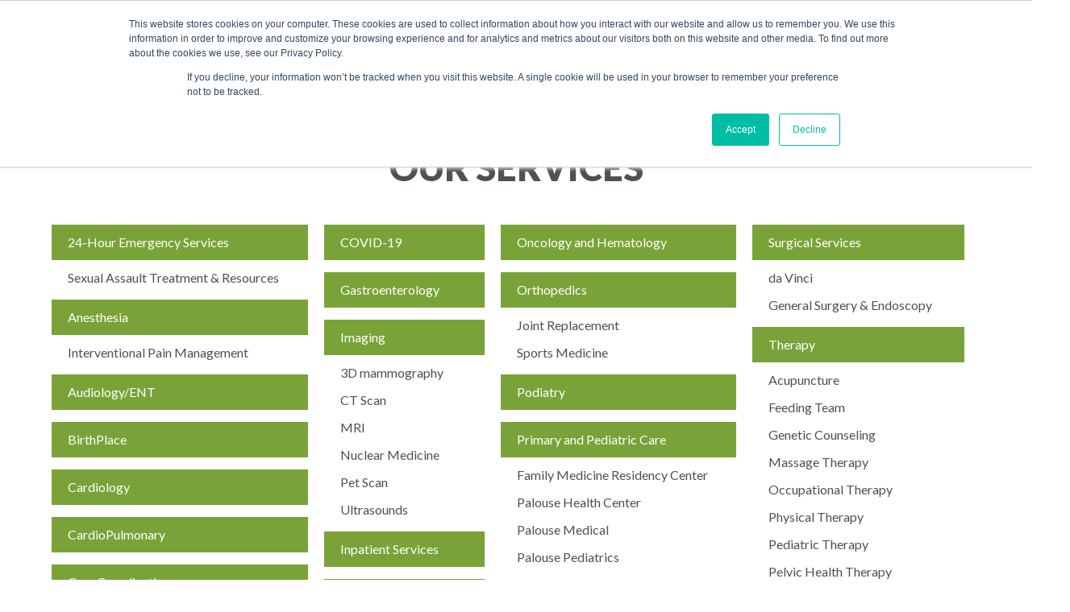

--- FILE ---
content_type: text/html; charset=UTF-8
request_url: https://www.pullmanregional.org/patient-care/services
body_size: 5677
content:
<!doctype html><!--[if lt IE 7]> <html class="no-js lt-ie9 lt-ie8 lt-ie7" lang="en" > <![endif]--><!--[if IE 7]>    <html class="no-js lt-ie9 lt-ie8" lang="en" >        <![endif]--><!--[if IE 8]>    <html class="no-js lt-ie9" lang="en" >               <![endif]--><!--[if gt IE 8]><!--><html class="no-js" lang="en"><!--<![endif]--><head>
    <meta charset="utf-8">
    <meta http-equiv="X-UA-Compatible" content="IE=edge,chrome=1">
    <meta name="author" content="Pullman Regional Hospital">
    <meta name="description" content="Pullman Regional Hospital in Pullman, Washington provides many treatment and prevention services designed to provide comprehensive benefits to our patients.">
    <meta name="generator" content="HubSpot">
    <title>Pullman Regional Hospital | Pullman Regional Hospital</title>
    <link rel="shortcut icon" href="https://www.pullmanregional.org/hubfs/PRH%20Logo%20P%20only-01.png">
    
<meta name="viewport" content="width=device-width, initial-scale=1">

    <script src="/hs/hsstatic/jquery-libs/static-1.1/jquery/jquery-1.7.1.js"></script>
<script>hsjQuery = window['jQuery'];</script>
    <meta property="og:description" content="Pullman Regional Hospital in Pullman, Washington provides many treatment and prevention services designed to provide comprehensive benefits to our patients.">
    <meta property="og:title" content="Pullman Regional Hospital | Pullman Regional Hospital">
    <meta name="twitter:description" content="Pullman Regional Hospital in Pullman, Washington provides many treatment and prevention services designed to provide comprehensive benefits to our patients.">
    <meta name="twitter:title" content="Pullman Regional Hospital | Pullman Regional Hospital">

    

    
    <style>
a.cta_button{-moz-box-sizing:content-box !important;-webkit-box-sizing:content-box !important;box-sizing:content-box !important;vertical-align:middle}.hs-breadcrumb-menu{list-style-type:none;margin:0px 0px 0px 0px;padding:0px 0px 0px 0px}.hs-breadcrumb-menu-item{float:left;padding:10px 0px 10px 10px}.hs-breadcrumb-menu-divider:before{content:'›';padding-left:10px}.hs-featured-image-link{border:0}.hs-featured-image{float:right;margin:0 0 20px 20px;max-width:50%}@media (max-width: 568px){.hs-featured-image{float:none;margin:0;width:100%;max-width:100%}}.hs-screen-reader-text{clip:rect(1px, 1px, 1px, 1px);height:1px;overflow:hidden;position:absolute !important;width:1px}
</style>

<link rel="stylesheet" href="https://www.pullmanregional.org/hubfs/hub_generated/module_assets/1/23456581254/1742832728978/module_Header_Search_-_PullmanRegionalHospital_December2019.min.css">
<link rel="stylesheet" href="https://www.pullmanregional.org/hubfs/hub_generated/module_assets/1/23663398248/1742832743544/module_Header_Mobile_Search_-_PullmanRegionalHospital_December2019.min.css">
    

    
<!--  Added by GoogleAnalytics integration -->
<script>
var _hsp = window._hsp = window._hsp || [];
_hsp.push(['addPrivacyConsentListener', function(consent) { if (consent.allowed || (consent.categories && consent.categories.analytics)) {
  (function(i,s,o,g,r,a,m){i['GoogleAnalyticsObject']=r;i[r]=i[r]||function(){
  (i[r].q=i[r].q||[]).push(arguments)},i[r].l=1*new Date();a=s.createElement(o),
  m=s.getElementsByTagName(o)[0];a.async=1;a.src=g;m.parentNode.insertBefore(a,m)
})(window,document,'script','//www.google-analytics.com/analytics.js','ga');
  ga('create','UA-49315814-1','auto');
  ga('send','pageview');
}}]);
</script>

<!-- /Added by GoogleAnalytics integration -->

<!--  Added by GoogleAnalytics4 integration -->
<script>
var _hsp = window._hsp = window._hsp || [];
window.dataLayer = window.dataLayer || [];
function gtag(){dataLayer.push(arguments);}

var useGoogleConsentModeV2 = true;
var waitForUpdateMillis = 1000;


if (!window._hsGoogleConsentRunOnce) {
  window._hsGoogleConsentRunOnce = true;

  gtag('consent', 'default', {
    'ad_storage': 'denied',
    'analytics_storage': 'denied',
    'ad_user_data': 'denied',
    'ad_personalization': 'denied',
    'wait_for_update': waitForUpdateMillis
  });

  if (useGoogleConsentModeV2) {
    _hsp.push(['useGoogleConsentModeV2'])
  } else {
    _hsp.push(['addPrivacyConsentListener', function(consent){
      var hasAnalyticsConsent = consent && (consent.allowed || (consent.categories && consent.categories.analytics));
      var hasAdsConsent = consent && (consent.allowed || (consent.categories && consent.categories.advertisement));

      gtag('consent', 'update', {
        'ad_storage': hasAdsConsent ? 'granted' : 'denied',
        'analytics_storage': hasAnalyticsConsent ? 'granted' : 'denied',
        'ad_user_data': hasAdsConsent ? 'granted' : 'denied',
        'ad_personalization': hasAdsConsent ? 'granted' : 'denied'
      });
    }]);
  }
}

gtag('js', new Date());
gtag('set', 'developer_id.dZTQ1Zm', true);
gtag('config', 'G-H419T72QF3');
</script>
<script async src="https://www.googletagmanager.com/gtag/js?id=G-H419T72QF3"></script>

<!-- /Added by GoogleAnalytics4 integration -->

    <link rel="canonical" href="https://www.pullmanregional.org/patient-care/services">


<meta property="og:url" content="https://www.pullmanregional.org/patient-care/services">
<meta name="twitter:card" content="summary">
<meta http-equiv="content-language" content="en">
<link rel="stylesheet" href="//7052064.fs1.hubspotusercontent-na1.net/hubfs/7052064/hub_generated/template_assets/DEFAULT_ASSET/1767723259071/template_layout.min.css">


<link rel="stylesheet" href="https://www.pullmanregional.org/hubfs/hub_generated/template_assets/1/23455775813/1742715781605/template_PullmanRegionalHospital_December2019-style.min.css">




</head>
<body class="site-page hs-services-page   hs-content-id-23529277991 hs-site-page page " style="">
    <div class="header-container-wrapper">
    <div class="header-container container-fluid">

<div class="row-fluid-wrapper row-depth-1 row-number-1 ">
<div class="row-fluid ">
<div class="span12 widget-span widget-type-global_group " style="" data-widget-type="global_group" data-x="0" data-w="12">
<div class="" data-global-widget-path="generated_global_groups/23455741899.html"><div class="row-fluid-wrapper row-depth-1 row-number-1 ">
<div class="row-fluid ">
<div class="span12 widget-span widget-type-cell header-top-wrapper" style="" data-widget-type="cell" data-x="0" data-w="12">

<div class="row-fluid-wrapper row-depth-1 row-number-2 ">
<div class="row-fluid ">
<div class="span12 widget-span widget-type-cell page-center" style="" data-widget-type="cell" data-x="0" data-w="12">

<div class="row-fluid-wrapper row-depth-1 row-number-3 ">
<div class="row-fluid ">
<div class="span2 widget-span widget-type-cell custom-logo custom-logo-wp" style="" data-widget-type="cell" data-x="0" data-w="2">

<div class="row-fluid-wrapper row-depth-1 row-number-4 ">
<div class="row-fluid ">
<div class="span12 widget-span widget-type-custom_widget " style="" data-widget-type="custom_widget" data-x="0" data-w="12">
<div id="hs_cos_wrapper_module_1576215493340401" class="hs_cos_wrapper hs_cos_wrapper_widget hs_cos_wrapper_type_module" style="" data-hs-cos-general-type="widget" data-hs-cos-type="module"><div class="logo-wrap">
  <a href="https://www.pullmanregional.org?hsLang=en" style="background-image: url('https://www.pullmanregional.org/hubfs/PullmanRegionalHospital_December2019/Image/logo.svg')"></a>
</div></div>

</div><!--end widget-span -->
</div><!--end row-->
</div><!--end row-wrapper -->

</div><!--end widget-span -->
<div class="span10 widget-span widget-type-custom_widget header-top-menu" style="" data-widget-type="custom_widget" data-x="2" data-w="10">
<div id="hs_cos_wrapper_module_151811933987828" class="hs_cos_wrapper hs_cos_wrapper_widget hs_cos_wrapper_type_module widget-type-menu" style="" data-hs-cos-general-type="widget" data-hs-cos-type="module">
<span id="hs_cos_wrapper_module_151811933987828_" class="hs_cos_wrapper hs_cos_wrapper_widget hs_cos_wrapper_type_menu" style="" data-hs-cos-general-type="widget" data-hs-cos-type="menu"><div id="hs_menu_wrapper_module_151811933987828_" class="hs-menu-wrapper active-branch flyouts hs-menu-flow-horizontal" role="navigation" data-sitemap-name="default" data-menu-id="23456581547" aria-label="Navigation Menu">
 <ul role="menu">
  <li class="hs-menu-item hs-menu-depth-1" role="none"><a href="https://www.pullmanregional.org/careers-prh" role="menuitem">Careers</a></li>
  <li class="hs-menu-item hs-menu-depth-1" role="none"><a href="https://www.pullmanregional.org/mychart" role="menuitem">MyChart</a></li>
  <li class="hs-menu-item hs-menu-depth-1" role="none"><a href="https://www.pullmanregional.org/covid-vaccine" role="menuitem">COVID-19</a></li>
  <li class="hs-menu-item hs-menu-depth-1" role="none"><a href="https://www.pullmanregional.org/about-us/financial-services" role="menuitem">Pay Your Bill</a></li>
  <li class="hs-menu-item hs-menu-depth-1" role="none"><a href="https://www.pullmanregional.org/how-to-help/thank-your-provider" role="menuitem">Thank Your Provider</a></li>
  <li class="hs-menu-item hs-menu-depth-1" role="none"><a href="https://www.pullmanregional.org/how-to-help/foundation" role="menuitem">Donate</a></li>
  <li class="hs-menu-item hs-menu-depth-1" role="none"><a href="tel:509-332-2541" role="menuitem"> 509-332-2541</a></li>
 </ul>
</div></span></div>

</div><!--end widget-span -->
</div><!--end row-->
</div><!--end row-wrapper -->

</div><!--end widget-span -->
</div><!--end row-->
</div><!--end row-wrapper -->

</div><!--end widget-span -->
</div><!--end row-->
</div><!--end row-wrapper -->

<div class="row-fluid-wrapper row-depth-1 row-number-5 ">
<div class="row-fluid ">
<div class="span12 widget-span widget-type-cell header-bottom-wrapper" style="" data-widget-type="cell" data-x="0" data-w="12">

<div class="row-fluid-wrapper row-depth-1 row-number-6 ">
<div class="row-fluid ">
<div class="span12 widget-span widget-type-cell page-center" style="" data-widget-type="cell" data-x="0" data-w="12">

<div class="row-fluid-wrapper row-depth-1 row-number-7 ">
<div class="row-fluid ">
<div class="span3 widget-span widget-type-cell header-search-wrapper" style="" data-widget-type="cell" data-x="0" data-w="3">

<div class="row-fluid-wrapper row-depth-1 row-number-8 ">
<div class="row-fluid ">
<div class="span12 widget-span widget-type-custom_widget " style="" data-widget-type="custom_widget" data-x="0" data-w="12">
<div id="hs_cos_wrapper_module_1576216184987754" class="hs_cos_wrapper hs_cos_wrapper_widget hs_cos_wrapper_type_module" style="" data-hs-cos-general-type="widget" data-hs-cos-type="module">
<div class="search">
  <div class="search-inner-wrapper">
    <div class="hs-search-field"> 
      <div class="hs-search-field__bar"> 
        <form class="search-form" action="/hs-search-results">
          
          <span class="icon-search"></span>
          <input type="text" class="hs-search-field__input" name="term" autocomplete="off" aria-label="Search" placeholder="Search">

          
          <input type="hidden" name="type" value="SITE_PAGE">
          
          
          
          <input type="hidden" name="type" value="BLOG_POST">
          <input type="hidden" name="type" value="LISTING_PAGE">
          
          

          
        </form>

      </div>
      <ul class="hs-search-field__suggestions"></ul>
    </div>
    <div class="phone-number">
      <div class="inner4">
        <a href="tel:509-332-2541"><span class="icon-phone"></span> 509-332-2541</a>
      </div>
    </div>
  </div>
</div></div>

</div><!--end widget-span -->
</div><!--end row-->
</div><!--end row-wrapper -->

</div><!--end widget-span -->
<div class="span9 widget-span widget-type-custom_widget custom-menu-primary desktop-menu" style="" data-widget-type="custom_widget" data-x="3" data-w="9">
<div id="hs_cos_wrapper_module_1576215053262329" class="hs_cos_wrapper hs_cos_wrapper_widget hs_cos_wrapper_type_module widget-type-menu" style="" data-hs-cos-general-type="widget" data-hs-cos-type="module">
<span id="hs_cos_wrapper_module_1576215053262329_" class="hs_cos_wrapper hs_cos_wrapper_widget hs_cos_wrapper_type_menu" style="" data-hs-cos-general-type="widget" data-hs-cos-type="menu"><div id="hs_menu_wrapper_module_1576215053262329_" class="hs-menu-wrapper active-branch flyouts hs-menu-flow-horizontal" role="navigation" data-sitemap-name="default" data-menu-id="51760206693" aria-label="Navigation Menu">
 <ul role="menu" class="active-branch">
  <li class="hs-menu-item hs-menu-depth-1 active active-branch" role="none"><a href="https://www.pullmanregional.org/patient-care/services" role="menuitem">Services</a></li>
  <li class="hs-menu-item hs-menu-depth-1" role="none"><a href="https://www.pullmanregional.org/patient-care/find-a-provider" role="menuitem">Find a Provider</a></li>
  <li class="hs-menu-item hs-menu-depth-1 hs-item-has-children" role="none"><a href="javascript:;" aria-haspopup="true" aria-expanded="false" role="menuitem">Patients &amp; Visitors</a>
   <ul role="menu" class="hs-menu-children-wrapper">
    <li class="hs-menu-item hs-menu-depth-2" role="none"><a href="https://www.pullmanregional.org/mychart" role="menuitem">MyChart</a></li>
    <li class="hs-menu-item hs-menu-depth-2" role="none"><a href="https://www.pullmanregional.org/about-us/financial-services" role="menuitem">Pay Your Bill</a></li>
    <li class="hs-menu-item hs-menu-depth-2" role="none"><a href="https://apps.para-hcfs.com/PTT/FinalLinks/Pullman.aspx" role="menuitem">Price Estimation</a></li>
    <li class="hs-menu-item hs-menu-depth-2" role="none"><a href="https://www.pullmanregional.org/patient-care/visit-us" role="menuitem">Visitors</a></li>
    <li class="hs-menu-item hs-menu-depth-2" role="none"><a href="https://www.pullmanregional.org/tours" role="menuitem">Tours</a></li>
    <li class="hs-menu-item hs-menu-depth-2" role="none"><a href="https://www.pullmanregional.org/dining-options" role="menuitem">Dining</a></li>
    <li class="hs-menu-item hs-menu-depth-2" role="none"><a href="https://www.pullmanregional.org/lodging-options" role="menuitem">Nearby Lodging</a></li>
    <li class="hs-menu-item hs-menu-depth-2" role="none"><a href="https://www.pullmanregional.org/send-a-card" role="menuitem">Send an eCard</a></li>
   </ul></li>
  <li class="hs-menu-item hs-menu-depth-1 hs-item-has-children" role="none"><a href="https://www.pullmanregional.org/connect" aria-haspopup="true" aria-expanded="false" role="menuitem">Connect</a>
   <ul role="menu" class="hs-menu-children-wrapper">
    <li class="hs-menu-item hs-menu-depth-2" role="none"><a href="https://www.pullmanregional.org/contact" role="menuitem">Contact</a></li>
    <li class="hs-menu-item hs-menu-depth-2" role="none"><a href="https://info.pullmanregional.org/blog" role="menuitem">Blog</a></li>
    <li class="hs-menu-item hs-menu-depth-2" role="none"><a href="https://www.pullmanregional.org/about-us/center-for-learning-innovation/innovation-features/podcasts" role="menuitem">Health Podcast</a></li>
    <li class="hs-menu-item hs-menu-depth-2" role="none"><a href="https://www.pullmanregional.org/how-to-help/foundation/special-events" role="menuitem">Events</a></li>
    <li class="hs-menu-item hs-menu-depth-2" role="none"><a href="https://info.pullmanregional.org/hospital-news-briefs" role="menuitem">News</a></li>
    <li class="hs-menu-item hs-menu-depth-2" role="none"><a href="https://www.pullmanregional.org/brand" role="menuitem">Media Center</a></li>
    <li class="hs-menu-item hs-menu-depth-2" role="none"><a href="https://www.pullmanregional.org/connect" role="menuitem">Social Media</a></li>
    <li class="hs-menu-item hs-menu-depth-2" role="none"><a href="https://www.pullmanregional.org/how-to-help/thank-your-provider" role="menuitem">Thank Your Provider</a></li>
   </ul></li>
  <li class="hs-menu-item hs-menu-depth-1 hs-item-has-children" role="none"><a href="https://www.pullmanregional.org/how-to-help" aria-haspopup="true" aria-expanded="false" role="menuitem">How to Help</a>
   <ul role="menu" class="hs-menu-children-wrapper">
    <li class="hs-menu-item hs-menu-depth-2" role="none"><a href="https://www.pullmanregional.org/how-to-help/foundation" role="menuitem">Foundation</a></li>
    <li class="hs-menu-item hs-menu-depth-2" role="none"><a href="https://www.pullmanregional.org/how-to-help/volunteer" role="menuitem">Volunteer</a></li>
    <li class="hs-menu-item hs-menu-depth-2" role="none"><a href="https://info.pullmanregional.org/how-to-help/stories" role="menuitem">Patient Stories</a></li>
    <li class="hs-menu-item hs-menu-depth-2" role="none"><a href="https://www.pullmanregional.org/how-to-help/foundation/womens-leadership-guild" role="menuitem">Women's Leadership Guild</a></li>
   </ul></li>
  <li class="hs-menu-item hs-menu-depth-1 hs-item-has-children" role="none"><a href="javascript:;" aria-haspopup="true" aria-expanded="false" role="menuitem">Education</a>
   <ul role="menu" class="hs-menu-children-wrapper">
    <li class="hs-menu-item hs-menu-depth-2" role="none"><a href="https://www.pullmanregional.org/center-for-learning-innovation" role="menuitem">Center for Learning &amp; Innovation</a></li>
    <li class="hs-menu-item hs-menu-depth-2" role="none"><a href="https://www.pullmanregional.org/classes" role="menuitem">Classes</a></li>
    <li class="hs-menu-item hs-menu-depth-2" role="none"><a href="https://www.pullmanregional.org/support-groups" role="menuitem">Support Groups</a></li>
    <li class="hs-menu-item hs-menu-depth-2" role="none"><a href="https://www.pullmanregional.org/health-education-resources" role="menuitem">Health Resources</a></li>
   </ul></li>
  <li class="hs-menu-item hs-menu-depth-1 hs-item-has-children" role="none"><a href="https://www.pullmanregional.org/about-us" aria-haspopup="true" aria-expanded="false" role="menuitem">About Us</a>
   <ul role="menu" class="hs-menu-children-wrapper">
    <li class="hs-menu-item hs-menu-depth-2" role="none"><a href="https://www.pullmanregional.org/contact" role="menuitem">Contact Us</a></li>
    <li class="hs-menu-item hs-menu-depth-2" role="none"><a href="https://www.pullmanregional.org/patient-care/visit-us" role="menuitem">Visit Us</a></li>
    <li class="hs-menu-item hs-menu-depth-2" role="none"><a href="https://www.pullmanregional.org/careers-prh" role="menuitem">Careers</a></li>
    <li class="hs-menu-item hs-menu-depth-2" role="none"><a href="https://www.pullmanregional.org/partners-in-excellence" role="menuitem">Community Partners</a></li>
    <li class="hs-menu-item hs-menu-depth-2" role="none"><a href="https://www.pullmanregional.org/about-us/hospital-board" role="menuitem">Hospital Board</a></li>
    <li class="hs-menu-item hs-menu-depth-2" role="none"><a href="https://www.pullmanregional.org/hospital-awards-and-accreditations" role="menuitem">Awards</a></li>
    <li class="hs-menu-item hs-menu-depth-2" role="none"><a href="https://www.pullmanregional.org/privacy-notice" role="menuitem">Privacy Notice</a></li>
    <li class="hs-menu-item hs-menu-depth-2" role="none"><a href="https://www.pullmanregional.org/transparency" role="menuitem">Transparency</a></li>
   </ul></li>
 </ul>
</div></span></div>

</div><!--end widget-span -->
</div><!--end row-->
</div><!--end row-wrapper -->

</div><!--end widget-span -->
</div><!--end row-->
</div><!--end row-wrapper -->

</div><!--end widget-span -->
</div><!--end row-->
</div><!--end row-wrapper -->

<div class="row-fluid-wrapper row-depth-1 row-number-9 ">
<div class="row-fluid ">
<div class="span12 widget-span widget-type-cell header-mobile-menu-wrapper" style="" data-widget-type="cell" data-x="0" data-w="12">

<div class="row-fluid-wrapper row-depth-1 row-number-10 ">
<div class="row-fluid ">
<div class="span12 widget-span widget-type-cell page-center" style="" data-widget-type="cell" data-x="0" data-w="12">

<div class="row-fluid-wrapper row-depth-1 row-number-11 ">
<div class="row-fluid ">
<div class="span12 widget-span widget-type-custom_widget custom-menu-primary mobile-menu" style="" data-widget-type="custom_widget" data-x="0" data-w="12">
<div id="hs_cos_wrapper_module_1576215625309577" class="hs_cos_wrapper hs_cos_wrapper_widget hs_cos_wrapper_type_module widget-type-menu" style="" data-hs-cos-general-type="widget" data-hs-cos-type="module">
<span id="hs_cos_wrapper_module_1576215625309577_" class="hs_cos_wrapper hs_cos_wrapper_widget hs_cos_wrapper_type_menu" style="" data-hs-cos-general-type="widget" data-hs-cos-type="menu"><div id="hs_menu_wrapper_module_1576215625309577_" class="hs-menu-wrapper active-branch flyouts hs-menu-flow-horizontal" role="navigation" data-sitemap-name="default" data-menu-id="51760206693" aria-label="Navigation Menu">
 <ul role="menu" class="active-branch">
  <li class="hs-menu-item hs-menu-depth-1 active active-branch" role="none"><a href="https://www.pullmanregional.org/patient-care/services" role="menuitem">Services</a></li>
  <li class="hs-menu-item hs-menu-depth-1" role="none"><a href="https://www.pullmanregional.org/patient-care/find-a-provider" role="menuitem">Find a Provider</a></li>
  <li class="hs-menu-item hs-menu-depth-1 hs-item-has-children" role="none"><a href="javascript:;" aria-haspopup="true" aria-expanded="false" role="menuitem">Patients &amp; Visitors</a>
   <ul role="menu" class="hs-menu-children-wrapper">
    <li class="hs-menu-item hs-menu-depth-2" role="none"><a href="https://www.pullmanregional.org/mychart" role="menuitem">MyChart</a></li>
    <li class="hs-menu-item hs-menu-depth-2" role="none"><a href="https://www.pullmanregional.org/about-us/financial-services" role="menuitem">Pay Your Bill</a></li>
    <li class="hs-menu-item hs-menu-depth-2" role="none"><a href="https://apps.para-hcfs.com/PTT/FinalLinks/Pullman.aspx" role="menuitem">Price Estimation</a></li>
    <li class="hs-menu-item hs-menu-depth-2" role="none"><a href="https://www.pullmanregional.org/patient-care/visit-us" role="menuitem">Visitors</a></li>
    <li class="hs-menu-item hs-menu-depth-2" role="none"><a href="https://www.pullmanregional.org/tours" role="menuitem">Tours</a></li>
    <li class="hs-menu-item hs-menu-depth-2" role="none"><a href="https://www.pullmanregional.org/dining-options" role="menuitem">Dining</a></li>
    <li class="hs-menu-item hs-menu-depth-2" role="none"><a href="https://www.pullmanregional.org/lodging-options" role="menuitem">Nearby Lodging</a></li>
    <li class="hs-menu-item hs-menu-depth-2" role="none"><a href="https://www.pullmanregional.org/send-a-card" role="menuitem">Send an eCard</a></li>
   </ul></li>
  <li class="hs-menu-item hs-menu-depth-1 hs-item-has-children" role="none"><a href="https://www.pullmanregional.org/connect" aria-haspopup="true" aria-expanded="false" role="menuitem">Connect</a>
   <ul role="menu" class="hs-menu-children-wrapper">
    <li class="hs-menu-item hs-menu-depth-2" role="none"><a href="https://www.pullmanregional.org/contact" role="menuitem">Contact</a></li>
    <li class="hs-menu-item hs-menu-depth-2" role="none"><a href="https://info.pullmanregional.org/blog" role="menuitem">Blog</a></li>
    <li class="hs-menu-item hs-menu-depth-2" role="none"><a href="https://www.pullmanregional.org/about-us/center-for-learning-innovation/innovation-features/podcasts" role="menuitem">Health Podcast</a></li>
    <li class="hs-menu-item hs-menu-depth-2" role="none"><a href="https://www.pullmanregional.org/how-to-help/foundation/special-events" role="menuitem">Events</a></li>
    <li class="hs-menu-item hs-menu-depth-2" role="none"><a href="https://info.pullmanregional.org/hospital-news-briefs" role="menuitem">News</a></li>
    <li class="hs-menu-item hs-menu-depth-2" role="none"><a href="https://www.pullmanregional.org/brand" role="menuitem">Media Center</a></li>
    <li class="hs-menu-item hs-menu-depth-2" role="none"><a href="https://www.pullmanregional.org/connect" role="menuitem">Social Media</a></li>
    <li class="hs-menu-item hs-menu-depth-2" role="none"><a href="https://www.pullmanregional.org/how-to-help/thank-your-provider" role="menuitem">Thank Your Provider</a></li>
   </ul></li>
  <li class="hs-menu-item hs-menu-depth-1 hs-item-has-children" role="none"><a href="https://www.pullmanregional.org/how-to-help" aria-haspopup="true" aria-expanded="false" role="menuitem">How to Help</a>
   <ul role="menu" class="hs-menu-children-wrapper">
    <li class="hs-menu-item hs-menu-depth-2" role="none"><a href="https://www.pullmanregional.org/how-to-help/foundation" role="menuitem">Foundation</a></li>
    <li class="hs-menu-item hs-menu-depth-2" role="none"><a href="https://www.pullmanregional.org/how-to-help/volunteer" role="menuitem">Volunteer</a></li>
    <li class="hs-menu-item hs-menu-depth-2" role="none"><a href="https://info.pullmanregional.org/how-to-help/stories" role="menuitem">Patient Stories</a></li>
    <li class="hs-menu-item hs-menu-depth-2" role="none"><a href="https://www.pullmanregional.org/how-to-help/foundation/womens-leadership-guild" role="menuitem">Women's Leadership Guild</a></li>
   </ul></li>
  <li class="hs-menu-item hs-menu-depth-1 hs-item-has-children" role="none"><a href="javascript:;" aria-haspopup="true" aria-expanded="false" role="menuitem">Education</a>
   <ul role="menu" class="hs-menu-children-wrapper">
    <li class="hs-menu-item hs-menu-depth-2" role="none"><a href="https://www.pullmanregional.org/center-for-learning-innovation" role="menuitem">Center for Learning &amp; Innovation</a></li>
    <li class="hs-menu-item hs-menu-depth-2" role="none"><a href="https://www.pullmanregional.org/classes" role="menuitem">Classes</a></li>
    <li class="hs-menu-item hs-menu-depth-2" role="none"><a href="https://www.pullmanregional.org/support-groups" role="menuitem">Support Groups</a></li>
    <li class="hs-menu-item hs-menu-depth-2" role="none"><a href="https://www.pullmanregional.org/health-education-resources" role="menuitem">Health Resources</a></li>
   </ul></li>
  <li class="hs-menu-item hs-menu-depth-1 hs-item-has-children" role="none"><a href="https://www.pullmanregional.org/about-us" aria-haspopup="true" aria-expanded="false" role="menuitem">About Us</a>
   <ul role="menu" class="hs-menu-children-wrapper">
    <li class="hs-menu-item hs-menu-depth-2" role="none"><a href="https://www.pullmanregional.org/contact" role="menuitem">Contact Us</a></li>
    <li class="hs-menu-item hs-menu-depth-2" role="none"><a href="https://www.pullmanregional.org/patient-care/visit-us" role="menuitem">Visit Us</a></li>
    <li class="hs-menu-item hs-menu-depth-2" role="none"><a href="https://www.pullmanregional.org/careers-prh" role="menuitem">Careers</a></li>
    <li class="hs-menu-item hs-menu-depth-2" role="none"><a href="https://www.pullmanregional.org/partners-in-excellence" role="menuitem">Community Partners</a></li>
    <li class="hs-menu-item hs-menu-depth-2" role="none"><a href="https://www.pullmanregional.org/about-us/hospital-board" role="menuitem">Hospital Board</a></li>
    <li class="hs-menu-item hs-menu-depth-2" role="none"><a href="https://www.pullmanregional.org/hospital-awards-and-accreditations" role="menuitem">Awards</a></li>
    <li class="hs-menu-item hs-menu-depth-2" role="none"><a href="https://www.pullmanregional.org/privacy-notice" role="menuitem">Privacy Notice</a></li>
    <li class="hs-menu-item hs-menu-depth-2" role="none"><a href="https://www.pullmanregional.org/transparency" role="menuitem">Transparency</a></li>
   </ul></li>
 </ul>
</div></span></div>

</div><!--end widget-span -->
</div><!--end row-->
</div><!--end row-wrapper -->

<div class="row-fluid-wrapper row-depth-1 row-number-12 ">
<div class="row-fluid ">
<div class="span12 widget-span widget-type-custom_widget " style="" data-widget-type="custom_widget" data-x="0" data-w="12">
<div id="hs_cos_wrapper_module_1576754414955386" class="hs_cos_wrapper hs_cos_wrapper_widget hs_cos_wrapper_type_module" style="" data-hs-cos-general-type="widget" data-hs-cos-type="module">
<div class="search mobile-header-search">
  <div class="search-inner-wrapper">
    <div class="hs-search-field"> 
      <div class="hs-search-field__bar"> 
        <form class="col-md-12 search-form" action="/hs-search-results">
          <span class="icon-search"></span> 
          
          <input type="text" class="hs-search-field__input" name="term" autocomplete="off" aria-label="Search" placeholder="Search">

          
          <input type="hidden" name="type" value="SITE_PAGE">
          
          
          
          <input type="hidden" name="type" value="BLOG_POST">
          <input type="hidden" name="type" value="LISTING_PAGE">
          
          

          
        </form>

      </div>
      <ul class="hs-search-field__suggestions"></ul>
    </div>
    <div class="phone-number">
      <div class="inner4">
        <a href="tel:509-332-2541"><span class="icon-phone"></span> 509-332-2541</a>
      </div>
    </div>
  </div>
</div></div>

</div><!--end widget-span -->
</div><!--end row-->
</div><!--end row-wrapper -->

</div><!--end widget-span -->
</div><!--end row-->
</div><!--end row-wrapper -->

</div><!--end widget-span -->
</div><!--end row-->
</div><!--end row-wrapper -->
</div>
</div><!--end widget-span -->
</div><!--end row-->
</div><!--end row-wrapper -->

    </div><!--end header -->
</div><!--end header wrapper -->

<div class="body-container-wrapper">
    <div class="body-container container-fluid">

<div class="row-fluid-wrapper row-depth-1 row-number-1 ">
<div class="row-fluid ">
<div class="span12 widget-span widget-type-custom_widget " style="" data-widget-type="custom_widget" data-x="0" data-w="12">
<div id="hs_cos_wrapper_module_157649927144141" class="hs_cos_wrapper hs_cos_wrapper_widget hs_cos_wrapper_type_module" style="" data-hs-cos-general-type="widget" data-hs-cos-type="module"><div class="cst-section-header">
  <div class="hs-col-md-8 hs-col-centered">
    <div class="hs-mod-heading">
      <hr>
      <h5></h5>
      <h1>OUR SERVICES</h1>
    </div>
  </div>
</div></div>

</div><!--end widget-span -->
</div><!--end row-->
</div><!--end row-wrapper -->

<div class="row-fluid-wrapper row-depth-1 row-number-2 ">
<div class="row-fluid ">
<div class="span12 widget-span widget-type-cell page-center" style="" data-widget-type="cell" data-x="0" data-w="12">

<div class="row-fluid-wrapper row-depth-1 row-number-3 ">
<div class="row-fluid ">
<div class="span12 widget-span widget-type-cell main-content" style="" data-widget-type="cell" data-x="0" data-w="12">

<div class="row-fluid-wrapper row-depth-1 row-number-4 ">
<div class="row-fluid ">
<div class="span12 widget-span widget-type-custom_widget service-menu" style="" data-widget-type="custom_widget" data-x="0" data-w="12">
<div id="hs_cos_wrapper_module_157649928435063" class="hs_cos_wrapper hs_cos_wrapper_widget hs_cos_wrapper_type_module widget-type-menu" style="" data-hs-cos-general-type="widget" data-hs-cos-type="module">
<span id="hs_cos_wrapper_module_157649928435063_" class="hs_cos_wrapper hs_cos_wrapper_widget hs_cos_wrapper_type_menu" style="" data-hs-cos-general-type="widget" data-hs-cos-type="menu"><div id="hs_menu_wrapper_module_157649928435063_" class="hs-menu-wrapper active-branch no-flyouts hs-menu-flow-horizontal" role="navigation" data-sitemap-name="default" data-menu-id="23529168703" aria-label="Navigation Menu">
 <ul role="menu">
  <li class="hs-menu-item hs-menu-depth-1 hs-item-has-children" role="none"><a href="https://www.pullmanregional.org/patient-care/services/emergency-care" aria-haspopup="true" aria-expanded="false" role="menuitem">24-Hour Emergency Services</a>
   <ul role="menu" class="hs-menu-children-wrapper">
    <li class="hs-menu-item hs-menu-depth-2" role="none"><a href="https://www.pullmanregional.org/patient-care/services/emergency-care/sexual-assault-treatment-resources" role="menuitem">Sexual Assault Treatment &amp; Resources</a></li>
   </ul></li>
  <li class="hs-menu-item hs-menu-depth-1 hs-item-has-children" role="none"><a href="https://www.pullmanregional.org/anesthesia" aria-haspopup="true" aria-expanded="false" role="menuitem">Anesthesia</a>
   <ul role="menu" class="hs-menu-children-wrapper">
    <li class="hs-menu-item hs-menu-depth-2" role="none"><a href="https://www.pullmanregional.org/pain" role="menuitem">Interventional Pain Management</a></li>
   </ul></li>
  <li class="hs-menu-item hs-menu-depth-1" role="none"><a href="https://www.pullmanregional.org/patient-care/services/audiology" role="menuitem">Audiology/ENT</a></li>
  <li class="hs-menu-item hs-menu-depth-1" role="none"><a href="https://www.pullmanregional.org/patient-care/birthplace" role="menuitem">BirthPlace</a></li>
  <li class="hs-menu-item hs-menu-depth-1" role="none"><a href="https://www.pullmanregional.org/patient-care/services/cardiology" role="menuitem">Cardiology</a></li>
  <li class="hs-menu-item hs-menu-depth-1" role="none"><a href="https://www.pullmanregional.org/patient-care/services/cardiopulmonary-rehabilitation" role="menuitem">CardioPulmonary</a></li>
  <li class="hs-menu-item hs-menu-depth-1 hs-item-has-children" role="none"><a href="https://www.pullmanregional.org/patient-care/services/social-services" aria-haspopup="true" aria-expanded="false" role="menuitem">Care Coordination</a>
   <ul role="menu" class="hs-menu-children-wrapper">
    <li class="hs-menu-item hs-menu-depth-2" role="none"><a href="https://www.pullmanregional.org/patient-care/services/social-services/advance-care-planning" role="menuitem">Advance Care Planning</a></li>
    <li class="hs-menu-item hs-menu-depth-2" role="none"><a href="https://www.pullmanregional.org/patient-care/services/palliative-care" role="menuitem">Palliative Care</a></li>
    <li class="hs-menu-item hs-menu-depth-2" role="none"><a href="https://www.pullmanregional.org/patient-care/services/social-services" role="menuitem">Social Work</a></li>
   </ul></li>
  <li class="hs-menu-item hs-menu-depth-1" role="none"><a href="https://www.pullmanregional.org/covid-vaccine" role="menuitem">COVID-19</a></li>
  <li class="hs-menu-item hs-menu-depth-1" role="none"><a href="https://www.pullmanregional.org/gastroenterology" role="menuitem">Gastroenterology</a></li>
  <li class="hs-menu-item hs-menu-depth-1 hs-item-has-children" role="none"><a href="https://www.pullmanregional.org/patient-care/services/imaging-services" aria-haspopup="true" aria-expanded="false" role="menuitem">Imaging</a>
   <ul role="menu" class="hs-menu-children-wrapper">
    <li class="hs-menu-item hs-menu-depth-2" role="none"><a href="https://www.pullmanregional.org/patient-care/services/3d-mammography" role="menuitem">3D mammography</a></li>
    <li class="hs-menu-item hs-menu-depth-2" role="none"><a href="https://www.pullmanregional.org/patient-care/services/imaging-services/computed-tomography" role="menuitem">CT Scan</a></li>
    <li class="hs-menu-item hs-menu-depth-2" role="none"><a href="https://www.pullmanregional.org/patient-care/services/imaging-services/magnetic-resonance-imaging" role="menuitem">MRI</a></li>
    <li class="hs-menu-item hs-menu-depth-2" role="none"><a href="https://www.pullmanregional.org/patient-care/services/nuclear-medicine" role="menuitem">Nuclear Medicine</a></li>
    <li class="hs-menu-item hs-menu-depth-2" role="none"><a href="https://www.pullmanregional.org/patient-care/services/imaging-services/pet-imaging" role="menuitem">Pet Scan</a></li>
    <li class="hs-menu-item hs-menu-depth-2" role="none"><a href="https://www.pullmanregional.org/patient-care/services/imaging-services/ultrasound-imaging" role="menuitem">Ultrasounds</a></li>
   </ul></li>
  <li class="hs-menu-item hs-menu-depth-1" role="none"><a href="https://www.pullmanregional.org/inpatient-services" role="menuitem">Inpatient Services</a></li>
  <li class="hs-menu-item hs-menu-depth-1" role="none"><a href="https://www.pullmanregional.org/patient-care/services/laboratory-services" role="menuitem">Laboratory</a></li>
  <li class="hs-menu-item hs-menu-depth-1" role="none"><a href="https://www.pullmanregional.org/neurology" role="menuitem">Neurology</a></li>
  <li class="hs-menu-item hs-menu-depth-1" role="none"><a href="https://www.pullmanregional.org/patient-care/services/nutrition-therapy" role="menuitem">Nutrition </a></li>
  <li class="hs-menu-item hs-menu-depth-1" role="none"><a href="https://www.pullmanregional.org/oncology-and-hematology" role="menuitem">Oncology and Hematology</a></li>
  <li class="hs-menu-item hs-menu-depth-1 hs-item-has-children" role="none"><a href="https://www.pullmanregional.org/orthopedic-center-of-excellence" aria-haspopup="true" aria-expanded="false" role="menuitem">Orthopedics</a>
   <ul role="menu" class="hs-menu-children-wrapper">
    <li class="hs-menu-item hs-menu-depth-2" role="none"><a href="https://www.pullmanregional.org/joint-replacement" role="menuitem">Joint Replacement</a></li>
    <li class="hs-menu-item hs-menu-depth-2" role="none"><a href="https://www.pullmanregional.org/sports-medicine" role="menuitem">Sports Medicine</a></li>
   </ul></li>
  <li class="hs-menu-item hs-menu-depth-1" role="none"><a href="https://www.pullmanregional.org/podiatry" role="menuitem">Podiatry</a></li>
  <li class="hs-menu-item hs-menu-depth-1 hs-item-has-children" role="none"><a href="javascript:;" aria-haspopup="true" aria-expanded="false" role="menuitem">Primary and Pediatric Care</a>
   <ul role="menu" class="hs-menu-children-wrapper">
    <li class="hs-menu-item hs-menu-depth-2" role="none"><a href="https://www.pullmanregional.org/residency-center" role="menuitem">Family Medicine Residency Center</a></li>
    <li class="hs-menu-item hs-menu-depth-2" role="none"><a href="https://www.pullmanregional.org/palouse-health-center" role="menuitem">Palouse Health Center</a></li>
    <li class="hs-menu-item hs-menu-depth-2" role="none"><a href="https://www.pullmanregional.org/palouse-medical" role="menuitem">Palouse Medical</a></li>
    <li class="hs-menu-item hs-menu-depth-2" role="none"><a href="https://www.pullmanregional.org/palouse-pediatrics" role="menuitem">Palouse Pediatrics</a></li>
    <li class="hs-menu-item hs-menu-depth-2" role="none"><a href="https://www.pullmanregional.org/pullman-family-medicine" role="menuitem">Pullman Family Medicine</a></li>
   </ul></li>
  <li class="hs-menu-item hs-menu-depth-1" role="none"><a href="https://www.pullmanregional.org/palouse-psychiatry-behavioral-health" role="menuitem">Psychiatry &amp; Behavioral Health</a></li>
  <li class="hs-menu-item hs-menu-depth-1" role="none"><a href="https://www.pullmanregional.org/palouse-pulmonoloy-sleep-medicine" role="menuitem">Sleep Medicine</a></li>
  <li class="hs-menu-item hs-menu-depth-1 hs-item-has-children" role="none"><a href="https://www.pullmanregional.org/patient-care/services/surgical-services" aria-haspopup="true" aria-expanded="false" role="menuitem">Surgical Services</a>
   <ul role="menu" class="hs-menu-children-wrapper">
    <li class="hs-menu-item hs-menu-depth-2" role="none"><a href="https://www.pullmanregional.org/patient-care/services/da-vinci-surgery" role="menuitem">da Vinci</a></li>
    <li class="hs-menu-item hs-menu-depth-2" role="none"><a href="https://www.pullmanregional.org/general-surgery" role="menuitem">General Surgery &amp; Endoscopy</a></li>
   </ul></li>
  <li class="hs-menu-item hs-menu-depth-1 hs-item-has-children" role="none"><a href="https://www.pullmanregional.org/patient-care/summit-therapy" aria-haspopup="true" aria-expanded="false" role="menuitem">Therapy</a>
   <ul role="menu" class="hs-menu-children-wrapper">
    <li class="hs-menu-item hs-menu-depth-2" role="none"><a href="https://www.pullmanregional.org/patient-care/services/acupuncture" role="menuitem">Acupuncture</a></li>
    <li class="hs-menu-item hs-menu-depth-2" role="none"><a href="https://www.pullmanregional.org/patient-care/services/pullman-feeding-team-for-children" role="menuitem">Feeding Team</a></li>
    <li class="hs-menu-item hs-menu-depth-2" role="none"><a href="https://www.pullmanregional.org/patient-care/services/genetic-counseling" role="menuitem">Genetic Counseling</a></li>
    <li class="hs-menu-item hs-menu-depth-2" role="none"><a href="https://www.pullmanregional.org/patient-care/services/massage-therapy" role="menuitem">Massage Therapy</a></li>
    <li class="hs-menu-item hs-menu-depth-2" role="none"><a href="https://www.pullmanregional.org/patient-care/services/occupational-therapy" role="menuitem">Occupational Therapy</a></li>
    <li class="hs-menu-item hs-menu-depth-2" role="none"><a href="https://www.pullmanregional.org/patient-care/services/physical-therapy" role="menuitem">Physical Therapy</a></li>
    <li class="hs-menu-item hs-menu-depth-2" role="none"><a href="https://www.pullmanregional.org/patient-care/summit-therapy/summit-therapy-services/pediatric-team" role="menuitem">Pediatric Therapy</a></li>
    <li class="hs-menu-item hs-menu-depth-2" role="none"><a href="https://www.pullmanregional.org/pelvic-health" role="menuitem">Pelvic Health Therapy</a></li>
    <li class="hs-menu-item hs-menu-depth-2" role="none"><a href="https://www.pullmanregional.org/patient-care/services/speech-therapy" role="menuitem">Speech and Language Therapy</a></li>
   </ul></li>
  <li class="hs-menu-item hs-menu-depth-1" role="none"><a href="https://www.pullmanregional.org/patient-care/services/travel-clinic" role="menuitem">Travel Clinic</a></li>
  <li class="hs-menu-item hs-menu-depth-1" role="none"><a href="https://www.pullmanregional.org/urology" role="menuitem">Urology</a></li>
 </ul>
</div></span></div>

</div><!--end widget-span -->
</div><!--end row-->
</div><!--end row-wrapper -->

<div class="row-fluid-wrapper row-depth-1 row-number-5 ">
<div class="row-fluid ">
<div class="span12 widget-span widget-type-widget_container " style="" data-widget-type="widget_container" data-x="0" data-w="12">
<span id="hs_cos_wrapper_module_140190329510711990" class="hs_cos_wrapper hs_cos_wrapper_widget_container hs_cos_wrapper_type_widget_container" style="" data-hs-cos-general-type="widget_container" data-hs-cos-type="widget_container"></span>
</div><!--end widget-span -->
</div><!--end row-->
</div><!--end row-wrapper -->

</div><!--end widget-span -->
</div><!--end row-->
</div><!--end row-wrapper -->

</div><!--end widget-span -->
</div><!--end row-->
</div><!--end row-wrapper -->

    </div><!--end body -->
</div><!--end body wrapper -->

<div class="footer-container-wrapper">
    <div class="footer-container container-fluid">

<div class="row-fluid-wrapper row-depth-1 row-number-1 ">
<div class="row-fluid ">
<div class="span12 widget-span widget-type-global_group " style="" data-widget-type="global_group" data-x="0" data-w="12">
<div class="" data-global-widget-path="generated_global_groups/23456156068.html"><div class="row-fluid-wrapper row-depth-1 row-number-1 ">
<div class="row-fluid ">
<div class="span12 widget-span widget-type-cell footer-top-wrapper" style="" data-widget-type="cell" data-x="0" data-w="12">

<div class="row-fluid-wrapper row-depth-1 row-number-2 ">
<div class="row-fluid ">
<div class="span12 widget-span widget-type-cell page-center" style="" data-widget-type="cell" data-x="0" data-w="12">

<div class="row-fluid-wrapper row-depth-1 row-number-3 ">
<div class="row-fluid ">
<div class="span12 widget-span widget-type-custom_widget footer-top-wrapper-content" style="" data-widget-type="custom_widget" data-x="0" data-w="12">
<div id="hs_cos_wrapper_module_151811918217345" class="hs_cos_wrapper hs_cos_wrapper_widget hs_cos_wrapper_type_module widget-type-rich_text" style="" data-hs-cos-general-type="widget" data-hs-cos-type="module"><span id="hs_cos_wrapper_module_151811918217345_" class="hs_cos_wrapper hs_cos_wrapper_widget hs_cos_wrapper_type_rich_text" style="" data-hs-cos-general-type="widget" data-hs-cos-type="rich_text"><h3><a href="https://info.pullmanregional.org/newsletter-subscription?hsLang=en" rel="noopener">Get Connected. Sign up for e-newsletters for your health <i></i></a></h3></span></div>

</div><!--end widget-span -->
</div><!--end row-->
</div><!--end row-wrapper -->

</div><!--end widget-span -->
</div><!--end row-->
</div><!--end row-wrapper -->

</div><!--end widget-span -->
</div><!--end row-->
</div><!--end row-wrapper -->

<div class="row-fluid-wrapper row-depth-1 row-number-4 ">
<div class="row-fluid ">
<div class="span12 widget-span widget-type-cell footer-middle-wrapper" style="" data-widget-type="cell" data-x="0" data-w="12">

<div class="row-fluid-wrapper row-depth-1 row-number-5 ">
<div class="row-fluid ">
<div class="span12 widget-span widget-type-cell page-center" style="" data-widget-type="cell" data-x="0" data-w="12">

<div class="row-fluid-wrapper row-depth-1 row-number-6 ">
<div class="row-fluid ">
<div class="span12 widget-span widget-type-custom_widget footer-menu" style="" data-widget-type="custom_widget" data-x="0" data-w="12">
<div id="hs_cos_wrapper_module_1628720896748116" class="hs_cos_wrapper hs_cos_wrapper_widget hs_cos_wrapper_type_module widget-type-menu" style="" data-hs-cos-general-type="widget" data-hs-cos-type="module">
<span id="hs_cos_wrapper_module_1628720896748116_" class="hs_cos_wrapper hs_cos_wrapper_widget hs_cos_wrapper_type_menu" style="" data-hs-cos-general-type="widget" data-hs-cos-type="menu"><div id="hs_menu_wrapper_module_1628720896748116_" class="hs-menu-wrapper active-branch no-flyouts hs-menu-flow-horizontal" role="navigation" data-sitemap-name="default" data-menu-id="23456940113" aria-label="Navigation Menu">
 <ul role="menu" class="active-branch">
  <li class="hs-menu-item hs-menu-depth-1 hs-item-has-children" role="none"><a href="https://www.pullmanregional.org/about-us" aria-haspopup="true" aria-expanded="false" role="menuitem">About Us</a>
   <ul role="menu" class="hs-menu-children-wrapper">
    <li class="hs-menu-item hs-menu-depth-2" role="none"><a href="https://www.pullmanregional.org/contact" role="menuitem">Contact Us</a></li>
    <li class="hs-menu-item hs-menu-depth-2" role="none"><a href="https://www.pullmanregional.org/patient-care/visit-us" role="menuitem">Visit Us</a></li>
    <li class="hs-menu-item hs-menu-depth-2" role="none"><a href="https://www.pullmanregional.org/careers-prh" role="menuitem">Careers</a></li>
    <li class="hs-menu-item hs-menu-depth-2" role="none"><a href="https://www.pullmanregional.org/transparency" role="menuitem">Transparency</a></li>
    <li class="hs-menu-item hs-menu-depth-2" role="none"><a href="https://info.pullmanregional.org/hospital-news-briefs" role="menuitem">News </a></li>
    <li class="hs-menu-item hs-menu-depth-2" role="none"><a href="https://www.pullmanregional.org/hospital-awards-and-accreditations" role="menuitem">Awards &amp; Accreditations</a></li>
   </ul></li>
  <li class="hs-menu-item hs-menu-depth-1 active hs-item-has-children active-branch" role="none"><a href="https://www.pullmanregional.org/patient-care/services" aria-haspopup="true" aria-expanded="false" role="menuitem">Services &amp; Clinics</a>
   <ul role="menu" class="hs-menu-children-wrapper active-branch">
    <li class="hs-menu-item hs-menu-depth-2 active active-branch" role="none"><a href="https://www.pullmanregional.org/patient-care/services" role="menuitem">Services</a></li>
    <li class="hs-menu-item hs-menu-depth-2" role="none"><a href="https://www.pullmanregional.org/patient-care/find-a-provider" role="menuitem">Find A Provider</a></li>
   </ul></li>
  <li class="hs-menu-item hs-menu-depth-1 hs-item-has-children" role="none"><a href="javascript:;" aria-haspopup="true" aria-expanded="false" role="menuitem">Patients</a>
   <ul role="menu" class="hs-menu-children-wrapper">
    <li class="hs-menu-item hs-menu-depth-2" role="none"><a href="https://www.pullmanregional.org/mychart" role="menuitem">MyChart</a></li>
    <li class="hs-menu-item hs-menu-depth-2" role="none"><a href="https://www.pullmanregional.org/about-us/financial-services" role="menuitem" target="_blank" rel="noopener">Pay Your Bill</a></li>
    <li class="hs-menu-item hs-menu-depth-2" role="none"><a href="https://apps.para-hcfs.com/PTT/FinalLinks/Pullman.aspx" role="menuitem">Price Transparency</a></li>
    <li class="hs-menu-item hs-menu-depth-2" role="none"><a href="https://www.pullmanregional.org/privacy-notice" role="menuitem">Privacy Notice</a></li>
    <li class="hs-menu-item hs-menu-depth-2" role="none"><a href="https://www.pullmanregional.org/patient-care/visit-us" role="menuitem">Visit Us</a></li>
   </ul></li>
  <li class="hs-menu-item hs-menu-depth-1 hs-item-has-children" role="none"><a href="https://www.pullmanregional.org/how-to-help" aria-haspopup="true" aria-expanded="false" role="menuitem">Get Involved</a>
   <ul role="menu" class="hs-menu-children-wrapper">
    <li class="hs-menu-item hs-menu-depth-2" role="none"><a href="https://www.pullmanregional.org/how-to-help/foundation" role="menuitem">Donate</a></li>
    <li class="hs-menu-item hs-menu-depth-2" role="none"><a href="https://www.pullmanregional.org/how-to-help/volunteer" role="menuitem">Volunteer</a></li>
    <li class="hs-menu-item hs-menu-depth-2" role="none"><a href="https://www.pullmanregional.org/connect" role="menuitem">Connect</a></li>
   </ul></li>
 </ul>
</div></span></div>

</div><!--end widget-span -->
</div><!--end row-->
</div><!--end row-wrapper -->

</div><!--end widget-span -->
</div><!--end row-->
</div><!--end row-wrapper -->

</div><!--end widget-span -->
</div><!--end row-->
</div><!--end row-wrapper -->

<div class="row-fluid-wrapper row-depth-1 row-number-7 ">
<div class="row-fluid ">
<div class="span12 widget-span widget-type-cell footer-bottom-wrapper" style="" data-widget-type="cell" data-x="0" data-w="12">

<div class="row-fluid-wrapper row-depth-1 row-number-8 ">
<div class="row-fluid ">
<div class="span12 widget-span widget-type-cell page-center" style="" data-widget-type="cell" data-x="0" data-w="12">

</div><!--end widget-span -->
</div><!--end row-->
</div><!--end row-wrapper -->

</div><!--end widget-span -->
</div><!--end row-->
</div><!--end row-wrapper -->
</div>
</div><!--end widget-span -->
</div><!--end row-->
</div><!--end row-wrapper -->

    </div><!--end footer -->
</div><!--end footer wrapper -->

    
<!-- HubSpot performance collection script -->
<script defer src="/hs/hsstatic/content-cwv-embed/static-1.1293/embed.js"></script>
<script src="https://www.pullmanregional.org/hubfs/hub_generated/template_assets/1/23455774175/1742715812160/template_PullmanRegionalHospital_December2019-main.min.js"></script>
<script>
var hsVars = hsVars || {}; hsVars['language'] = 'en';
</script>

<script src="/hs/hsstatic/cos-i18n/static-1.53/bundles/project.js"></script>
<script src="/hs/hsstatic/keyboard-accessible-menu-flyouts/static-1.17/bundles/project.js"></script>
<script src="https://www.pullmanregional.org/hubfs/hub_generated/module_assets/1/23456581254/1742832728978/module_Header_Search_-_PullmanRegionalHospital_December2019.min.js"></script>
<script src="https://www.pullmanregional.org/hubfs/hub_generated/module_assets/1/23663398248/1742832743544/module_Header_Mobile_Search_-_PullmanRegionalHospital_December2019.min.js"></script>

<!-- Start of HubSpot Analytics Code -->
<script type="text/javascript">
var _hsq = _hsq || [];
_hsq.push(["setContentType", "standard-page"]);
_hsq.push(["setCanonicalUrl", "https:\/\/www.pullmanregional.org\/patient-care\/services"]);
_hsq.push(["setPageId", "23529277991"]);
_hsq.push(["setContentMetadata", {
    "contentPageId": 23529277991,
    "legacyPageId": "23529277991",
    "contentFolderId": null,
    "contentGroupId": null,
    "abTestId": null,
    "languageVariantId": 23529277991,
    "languageCode": "en",
    
    
}]);
</script>

<script type="text/javascript" id="hs-script-loader" async defer src="/hs/scriptloader/4775720.js"></script>
<!-- End of HubSpot Analytics Code -->


<script type="text/javascript">
var hsVars = {
    render_id: "2dcb8ffa-fcbf-443d-9328-0124c914e8b8",
    ticks: 1767778078336,
    page_id: 23529277991,
    
    content_group_id: 0,
    portal_id: 4775720,
    app_hs_base_url: "https://app.hubspot.com",
    cp_hs_base_url: "https://cp.hubspot.com",
    language: "en",
    analytics_page_type: "standard-page",
    scp_content_type: "",
    
    analytics_page_id: "23529277991",
    category_id: 1,
    folder_id: 0,
    is_hubspot_user: false
}
</script>


<script defer src="/hs/hsstatic/HubspotToolsMenu/static-1.432/js/index.js"></script>




    
    <!-- Generated by the HubSpot Template Builder - template version 1.03 -->

</body></html>

--- FILE ---
content_type: text/css
request_url: https://www.pullmanregional.org/hubfs/hub_generated/template_assets/1/23455775813/1742715781605/template_PullmanRegionalHospital_December2019-style.min.css
body_size: 22136
content:
@import url('//cdnjs.cloudflare.com/ajax/libs/font-awesome/4.7.0/css/font-awesome.css');@import url('//fonts.googleapis.com/css?family=Lato:400,400i,900');@import url('//fonts.googleapis.com/css?family=Titillium+Web:300,400,400i,700|Lato:400,400i,900|Annie+Use+Your+Telescope');@font-face{font-family:"FontCustom";src:url("//cdn2.hubspot.net/hubfs/4775720/PullmanRegionalHospital_December2019/Fonts/fontcustom3.eot") format("embedded-opentype"),url("//cdn2.hubspot.net/hubfs/4775720/PullmanRegionalHospital_December2019/Fonts/fontcustom3.woff") format("woff"),url("//cdn2.hubspot.net/hubfs/4775720/PullmanRegionalHospital_December2019/Fonts/fontcustom3.ttf") format("truetype");font-style:normal;font-weight:normal}@font-face{font-family:'Agilis';src:url('//cdn2.hubspot.net/hubfs/4775720/PullmanRegionalHospital_December2019/Fonts/Agilis/nootype_agiliswebfont.eot');src:url('//cdn2.hubspot.net/hubfs/4775720/PullmanRegionalHospital_December2019/Fonts/Agilis/nootype_agiliswebfont.eot') format('embedded-opentype'),url('//cdn2.hubspot.net/hubfs/4775720/PullmanRegionalHospital_December2019/Fonts/Agilis/nootype_agiliswebfont.woff') format('woff'),url('//cdn2.hubspot.net/hubfs/4775720/PullmanRegionalHospital_December2019/Fonts/Agilis/nootype_agiliswebfont.ttf') format('truetype'),url('//cdn2.hubspot.net/hubfs/4775720/PullmanRegionalHospital_December2019/Fonts/Agilis/nootype_agiliswebfont.svg') format('svg');font-style:normal;font-weight:normal}img{max-width:100%;height:auto;border:0;-ms-interpolation-mode:bicubic;vertical-align:bottom}img.alignRight,img.alignright{margin:0 0 5px 15px}img.alignLeft,img.alignleft{margin:0 15px 5px 0}.row-fluid [class*="span"]{min-height:1px}.hs-blog-social-share .hs-blog-social-share-list{margin:0;list-style:none !important}.hs-blog-social-share .hs-blog-social-share-list .hs-blog-social-share-item{height:30px;list-style:none !important}@media(max-width:479px){.hs-blog-social-share .hs-blog-social-share-list .hs-blog-social-share-item:nth-child(2){float:none !important}}.hs-blog-social-share .hs-blog-social-share-list .hs-blog-social-share-item .fb-like>span{vertical-align:top !important}.hs-blog-social-share-list li.hs-blog-social-share-item.hs-blog-social-share-item-linkedin .IN-widget{vertical-align:top !important}#recaptcha_response_field{width:auto !important;display:inline-block !important}#recaptcha_table td{line-height:0}.recaptchatable #recaptcha_response_field{min-height:0;line-height:12px}@media all and (max-width:400px){#captcha_wrapper,#recaptcha_area,#recaptcha_area table#recaptcha_table,#recaptcha_area table#recaptcha_table .recaptcha_r1_c1{width:auto !important;overflow:hidden}#recaptcha_area table#recaptcha_table .recaptcha_r4_c4{width:67px !important}#recaptcha_area table#recaptcha_table #recaptcha_image{width:280px !important}}video{max-width:100%;height:auto}#calroot{width:202px !important;line-height:normal}#calroot,#calroot *,#calroot *:before,#calroot *:after{-webkit-box-sizing:content-box;-moz-box-sizing:content-box;box-sizing:content-box}#calroot select{min-height:0 !important;padding:1px 2px !important;font-family:"Lucida Grande","Lucida Sans Unicode","Bitstream Vera Sans","Trebuchet MS",Verdana,sans-serif !important;font-size:10px !important;line-height:18px !important;font-weight:normal !important}#caldays{margin-bottom:4px}iframe[src^="http://www.slideshare.net/slideshow/embed_code/"]{width:100%;max-width:100%}@media(max-width:568px){iframe{max-width:100%}}textarea,input[type="text"],input[type="password"],input[type="datetime"],input[type="datetime-local"],input[type="date"],input[type="month"],input[type="time"],input[type="week"],input[type="number"],input[type="email"],input[type="url"],input[type="search"],input[type="tel"],input[type="color"] select{display:inline-block;-webkit-box-sizing:border-box;-moz-box-sizing:border-box;box-sizing:border-box}.hs-form fieldset[class*="form-columns"] input[type="checkbox"].hs-input,.hs-form fieldset[class*="form-columns"] input[type="radio"].hs-input{width:auto}#email-prefs-form .email-edit{width:100% !important;max-width:507px !important}#hs-pwd-widget-password{height:auto !important}.hs-menu-wrapper ul{padding:0}.hs-menu-wrapper.hs-menu-flow-horizontal ul{list-style:none;margin:0}.hs-menu-wrapper.hs-menu-flow-horizontal>ul{display:inline-block}.hs-menu-wrapper.hs-menu-flow-horizontal>ul:before{content:" ";display:table}.hs-menu-wrapper.hs-menu-flow-horizontal>ul:after{content:" ";display:table;clear:both}.hs-menu-wrapper.hs-menu-flow-horizontal>ul li.hs-menu-depth-1{float:left}.hs-menu-wrapper.hs-menu-flow-horizontal>ul li a{display:inline-block}.hs-menu-wrapper.hs-menu-flow-horizontal>ul li.hs-item-has-children{position:relative}.hs-menu-wrapper.hs-menu-flow-horizontal.flyouts>ul li.hs-item-has-children ul.hs-menu-children-wrapper{visibility:hidden;opacity:0;-webkit-transition:opacity .4s;position:absolute;z-index:10;left:0}.hs-menu-wrapper.hs-menu-flow-horizontal>ul li.hs-item-has-children ul.hs-menu-children-wrapper li a{display:block;white-space:nowrap}.hs-menu-wrapper.hs-menu-flow-horizontal.flyouts>ul li.hs-item-has-children ul.hs-menu-children-wrapper li.hs-item-has-children ul.hs-menu-children-wrapper{left:100%;top:0}.hs-menu-wrapper.hs-menu-flow-horizontal.flyouts>ul li.hs-item-has-children:hover>ul.hs-menu-children-wrapper{opacity:1;visibility:visible}.row-fluid-wrapper:last-child .hs-menu-wrapper.hs-menu-flow-horizontal>ul{margin-bottom:0}.hs-menu-wrapper.hs-menu-flow-horizontal.hs-menu-show-active-branch{position:relative}.hs-menu-wrapper.hs-menu-flow-horizontal.hs-menu-show-active-branch>ul{margin-bottom:0}.hs-menu-wrapper.hs-menu-flow-horizontal.hs-menu-show-active-branch>ul li.hs-item-has-children{position:static}.hs-menu-wrapper.hs-menu-flow-horizontal.hs-menu-show-active-branch>ul li.hs-item-has-children ul.hs-menu-children-wrapper{display:none}.hs-menu-wrapper.hs-menu-flow-horizontal.hs-menu-show-active-branch>ul li.hs-item-has-children.active-branch>ul.hs-menu-children-wrapper{display:block;visibility:visible;opacity:1}.hs-menu-wrapper.hs-menu-flow-horizontal.hs-menu-show-active-branch>ul li.hs-item-has-children.active-branch>ul.hs-menu-children-wrapper:before{content:" ";display:table}.hs-menu-wrapper.hs-menu-flow-horizontal.hs-menu-show-active-branch>ul li.hs-item-has-children.active-branch>ul.hs-menu-children-wrapper:after{content:" ";display:table;clear:both}.hs-menu-wrapper.hs-menu-flow-horizontal.hs-menu-show-active-branch>ul li.hs-item-has-children.active-branch>ul.hs-menu-children-wrapper>li{float:left}.hs-menu-wrapper.hs-menu-flow-horizontal.hs-menu-show-active-branch>ul li.hs-item-has-children.active-branch>ul.hs-menu-children-wrapper>li a{display:inline-block}.hs-menu-wrapper.hs-menu-flow-vertical{width:100%}.hs-menu-wrapper.hs-menu-flow-vertical ul{list-style:none;margin:0}.hs-menu-wrapper.hs-menu-flow-vertical li a{display:block}.hs-menu-wrapper.hs-menu-flow-vertical>ul{margin-bottom:0}.hs-menu-wrapper.hs-menu-flow-vertical>ul li.hs-menu-depth-1>a{width:auto}.hs-menu-wrapper.hs-menu-flow-vertical>ul li.hs-item-has-children{position:relative}.hs-menu-wrapper.hs-menu-flow-vertical.flyouts>ul li.hs-item-has-children ul.hs-menu-children-wrapper{visibility:hidden;opacity:0;-webkit-transition:opacity .4s;position:absolute;z-index:10;left:0}.hs-menu-wrapper.hs-menu-flow-vertical>ul li.hs-item-has-children ul.hs-menu-children-wrapper li a{display:block;white-space:nowrap}.hs-menu-wrapper.hs-menu-flow-vertical.flyouts>ul li.hs-item-has-children ul.hs-menu-children-wrapper{left:100%;top:0}.hs-menu-wrapper.hs-menu-flow-vertical.flyouts>ul li.hs-item-has-children:hover>ul.hs-menu-children-wrapper{opacity:1;visibility:visible}@media(max-width:767px){.hs-menu-wrapper,.hs-menu-wrapper *{-webkit-box-sizing:border-box;-moz-box-sizing:border-box;box-sizing:border-box;display:block;width:100%}.hs-menu-wrapper.hs-menu-flow-horizontal ul{list-style:none;margin:0;display:block}.hs-menu-wrapper.hs-menu-flow-horizontal>ul{display:block}.hs-menu-wrapper.hs-menu-flow-horizontal>ul li.hs-menu-depth-1{float:none}.hs-menu-wrapper.hs-menu-flow-horizontal>ul li a,.hs-menu-wrapper.hs-menu-flow-horizontal>ul li.hs-item-has-children ul.hs-menu-children-wrapper li a,.hs-menu-wrapper.hs-menu-flow-horizontal.hs-menu-show-active-branch>ul li.hs-item-has-children.active-branch>ul.hs-menu-children-wrapper>li a{display:block}.hs-menu-wrapper.hs-menu-flow-horizontal>ul li.hs-item-has-children ul.hs-menu-children-wrapper{visibility:visible !important;opacity:1 !important;position:static !important}.hs-menu-wrapper.hs-menu-flow-horizontal ul ul ul{padding:0}.hs-menu-wrapper.hs-menu-flow-horizontal>ul li.hs-item-has-children ul.hs-menu-children-wrapper li a{white-space:normal}.hs-menu-wrapper.hs-menu-flow-vertical.flyouts>ul li.hs-item-has-children ul.hs-menu-children-wrapper{position:static;opacity:1;visibility:visible}}.hs-menu-wrapper.hs-menu-flow-vertical.no-flyouts .hs-menu-children-wrapper{visibility:visible;opacity:1}.hs-menu-wrapper.hs-menu-flow-horizontal.no-flyouts>ul li.hs-item-has-children ul.hs-menu-children-wrapper{display:block;visibility:visible;opacity:1}.widget-type-space{visibility:hidden}.hs-author-social-links{display:inline-block}.hs-author-social-links a.hs-author-social-link{width:24px;height:24px;border-width:0px;border:0px;line-height:24px;background-size:24px 24px;background-repeat:no-repeat;display:inline-block;text-indent:-99999px}.hs-author-social-links a.hs-author-social-link.hs-social-facebook{background-image:url("//static.hubspot.com/final/img/common/icons/social/facebook-24x24.png")}.hs-author-social-links a.hs-author-social-link.hs-social-linkedin{background-image:url("//static.hubspot.com/final/img/common/icons/social/linkedin-24x24.png")}.hs-author-social-links a.hs-author-social-link.hs-social-twitter{background-image:url("//static.hubspot.com/final/img/common/icons/social/twitter-24x24.png")}.hs-author-social-links a.hs-author-social-link.hs-social-google-plus{background-image:url("//static.hubspot.com/final/img/common/icons/social/googleplus-24x24.png")}.hs-cta-wrapper a{box-sizing:content-box;-moz-box-sizing:content-box;-webkit-box-sizing:content-box}.hs_cos_wrapper_type_image_slider{display:block;overflow:hidden}.hs_cos_flex-container a:active,.hs_cos_flex-slider a:active,.hs_cos_flex-container a:focus,.hs_cos_flex-slider a:focus{outline:0}.hs_cos_flex-slides,.hs_cos_flex-control-nav,.hs_cos_flex-direction-nav{margin:0;padding:0;list-style:none}.hs_cos_flex-slider{margin:0 0 60px;padding:0;background:#fff;border:0;position:relative;-webkit-border-radius:4px;-moz-border-radius:4px;-o-border-radius:4px;border-radius:4px;zoom:1}.hs_cos_flex-viewport{max-height:2000px;-webkit-transition:all 1s ease;-moz-transition:all 1s ease;transition:all 1s ease}.loading .hs_cos_flex-viewport{max-height:300px}.hs_cos_flex-slider .hs_cos_flex-slides{zoom:1}.carousel li{margin-right:5px}.hs_cos_flex-slider .hs_cos_flex-slides>li{display:none;-webkit-backface-visibility:hidden;position:relative}.hs_cos_flex-slider .hs_cos_flex-slides img{width:100%;display:block;border-radius:0px}.hs_cos_flex-pauseplay span{text-transform:capitalize}.hs_cos_flex-slides:after{content:".";display:block;clear:both;visibility:hidden;line-height:0;height:0}html[xmlns] .hs_cos_flex-slides{display:block}* html .hs_cos_flex-slides{height:1%}.hs_cos_flex-direction-nav{*height:0}.hs_cos_flex-direction-nav a{width:30px;height:30px;margin:-20px 0 0;display:block;background:url("//cdn2.hubspotqa.net/local/hub/124/file-52894-png/bg_direction_nav.png") no-repeat 0 0;position:absolute;top:50%;z-index:10;cursor:pointer;text-indent:-9999px;opacity:0;-webkit-transition:all .3s ease}.hs_cos_flex-direction-nav .hs_cos_flex-next{background-position:100% 0;right:-36px}.hs_cos_flex-direction-nav .hs_cos_flex-prev{left:-36px}.hs_cos_flex-slider:hover .hs_cos_flex-next{opacity:.8;right:5px}.hs_cos_flex-slider:hover .hs_cos_flex-prev{opacity:.8;left:5px}.hs_cos_flex-slider:hover .hs_cos_flex-next:hover,.hs_cos_flex-slider:hover .hs_cos_flex-prev:hover{opacity:1}.hs_cos_flex-direction-nav .hs_cos_flex-disabled{opacity:.3 !important;filter:alpha(opacity=30);cursor:default}.hs_cos_flex_thumbnavs-direction-nav{margin:0px;padding:0px;list-style:none}.hs_cos_flex_thumbnavs-direction-nav{*height:0}.hs_cos_flex_thumbnavs-direction-nav a{width:30px;height:140px;margin:-60px 0 0;display:block;background:url("//cdn2.hubspotqa.net/local/hub/124/file-52894-png/bg_direction_nav.png") no-repeat 0 40%;position:absolute;top:50%;z-index:10;cursor:pointer;text-indent:-9999px;opacity:1;-webkit-transition:all .3s ease}.hs_cos_flex_thumbnavs-direction-nav .hs_cos_flex_thumbnavs-next{background-position:100% 40%;right:0px}.hs_cos_flex_thumbnavs-direction-nav .hs_cos_flex_thumbnavs-prev{left:0px}.hs-cos-flex-slider-control-panel img{cursor:pointer}.hs-cos-flex-slider-control-panel img:hover{opacity:.8}.hs-cos-flex-slider-control-panel{margin-top:-30px}.hs_cos_flex-control-nav{width:100%;position:absolute;bottom:-40px;text-align:center}.hs_cos_flex-control-nav li{margin:0 6px;display:inline-block;zoom:1;*display:inline}.hs_cos_flex-control-paging li a{width:11px;height:11px;display:block;background:#666;background:rgba(0,0,0,0.5);cursor:pointer;text-indent:-9999px;-webkit-border-radius:20px;-moz-border-radius:20px;-o-border-radius:20px;border-radius:20px;box-shadow:inset 0 0 3px rgba(0,0,0,0.3)}.hs_cos_flex-control-paging li a:hover{background:#333;background:rgba(0,0,0,0.7)}.hs_cos_flex-control-paging li a.hs_cos_flex-active{background:#000;background:rgba(0,0,0,0.9);cursor:default}.hs_cos_flex-control-thumbs{margin:5px 0 0;position:static;overflow:hidden}.hs_cos_flex-control-thumbs li{width:25%;float:left;margin:0}.hs_cos_flex-control-thumbs img{width:100%;display:block;opacity:.7;cursor:pointer}.hs_cos_flex-control-thumbs img:hover{opacity:1}.hs_cos_flex-control-thumbs .hs_cos_flex-active{opacity:1;cursor:default}@media screen and (max-width:860px){.hs_cos_flex-direction-nav .hs_cos_flex-prev{opacity:1;left:0}.hs_cos_flex-direction-nav .hs_cos_flex-next{opacity:1;right:0}}.hs_cos_flex-slider .caption{background-color:black;position:static;font-size:2em;line-height:1.1em;color:white;padding:0px 5% 0px 5%;width:100%;top:40%;text-align:center}.hs_cos_flex-slider .superimpose .caption{color:white;font-size:3em;line-height:1.1em;position:absolute;padding:0px 5% 0px 5%;width:90%;top:40%;text-align:center;background-color:transparent}@media all and (max-width:400px){.hs_cos_flex-slider .superimpose .caption{background-color:black;position:static;font-size:2em;line-height:1.1em;color:white;width:90%;padding:0px 5% 0px 5%;top:40%;text-align:center}}.hs_cos_flex-slider h1,.hs_cos_flex-slider h2,.hs_cos_flex-slider h3,.hs_cos_flex-slider h4,.hs_cos_flex-slider h5,.hs_cos_flex-slider h6,.hs_cos_flex-slider p{color:white}.hs-gallery-thumbnails li{display:inline-block;margin:0px;padding:0px;margin-right:-4px}.hs-gallery-thumbnails.fixed-height li img{max-height:150px;margin:0px;padding:0px;border-width:0px}pre{overflow-x:auto}table pre{white-space:pre-wrap}table tr td img{max-width:initial}.comment{margin:10px 0 10px 0}.hs_cos_wrapper_type_rich_text,.hs_cos_wrapper_type_text,.hs_cos_wrapper_type_header,.hs_cos_wrapper_type_section_header,.hs_cos_wrapper_type_raw_html,.hs_cos_wrapper_type_raw_jinja,.hs_cos_wrapper_type_page_footer{word-wrap:break-word}article,aside,details,figcaption,figure,footer,header,hgroup,nav,section{display:block}audio,canvas,video{display:inline-block;*display:inline;*zoom:1}audio:not([controls]){display:none}.wp-float-left{float:left;margin:0 20px 20px 0}.wp-float-right{float:right;margin:0 0 20px 20px}#map_canvas img,.google-maps img{max-width:none}@font-face{font-family:'Agilis';src:url('//cdn2.hubspot.net/hubfs/4775720/PullmanRegionalHospital_December2019/Fonts/Agilis/nootype_agiliswebfont.eot');src:url('//cdn2.hubspot.net/hubfs/4775720/PullmanRegionalHospital_December2019/Fonts/Agilis/nootype_agiliswebfont.eot') format('embedded-opentype'),url('//cdn2.hubspot.net/hubfs/4775720/PullmanRegionalHospital_December2019/Fonts/Agilis/nootype_agiliswebfont.woff') format('woff'),url('//cdn2.hubspot.net/hubfs/4775720/PullmanRegionalHospital_December2019/Fonts/Agilis/nootype_agiliswebfont.ttf') format('truetype'),url('//cdn2.hubspot.net/hubfs/4775720/PullmanRegionalHospital_December2019/Fonts/Agilis/nootype_agiliswebfont.svg') format('svg');font-style:normal;font-weight:normal}#hubspot-author_data:after{content:'';display:block;clear:both}#hubspot-author_data .hs-author-avatar img{width:50px;float:left;margin-right:15px;-webkit-border-radius:50%;-moz-border-radius:50%;border-radius:50%}.hs-featured-image-wrapper .hs-featured-image-link img.hs-featured-image{border-width:0;max-height:170px;max-width:210px;height:auto;width:auto;display:inline-block !important;float:right;margin:20px 0 20px 20px}.hs-blog-social-share{margin-top:20px;padding:10px 0 0 0;border-top:1px solid #ccc;border-bottom:1px solid #ccc;height:auto}#comments-listing:not([data-has-comments="true"]){display:none}#comments-listing{border-bottom:1px solid #ccc;margin-bottom:30px;margin-top:30px}.comment{margin:10px 0;border-top:1px solid #ccc;padding:15px 0}.comment-date{font-size:13px;text-align:right}.comment-from{font-weight:bold}.comment-body{padding:10px 0}.blog-listing-wrapper .post-listing .post-item{border-bottom:1px solid #ccc;padding:0 0 20px;margin:0 0 20px}.blog-post-wrapper h2,.post-header h2{margin-bottom:10px}.blog-post-wrapper h2 a,.post-header h2 a{text-decoration:none}#hubspot-topic_data{color:#888;font-weight:700}.post-listing #hubspot-author_data{margin-top:0;font-style:italic}.hs-form .input ul{list-style:none;padding:0;margin:0}.hs-form .input ul li{padding:0 !important}.custom_listing_comments{border:1px solid #ccc;padding:10px;margin:10px 0}.more-link{display:inline-block;padding-top:10px}.hs-blog-social-share{border-bottom:1px solid #ccc;border-top:1px solid #ccc;height:auto;margin-top:10px;padding:10px 0 0}.blog .blog-sidebar .cell-wrapper{margin-bottom:15px}.blog .blog-sidebar ul li{padding:0 0 10px}#comments-listing{border:1px solid #ccc;margin-bottom:30px;margin-top:30px}.comment.depth-0{border-bottom:1px solid #000 !important;border-top:medium none !important;margin:0 10px 10px !important;padding:0 15px !important}.comment-body{border-bottom:medium none;color:;display:block;font-family:;font-size:;line-height:;padding:0}.comment-reply-to{margin-bottom:15px}.comment-from h4{margin:0;padding-top:15px}.comment-date{color:!important;display:block !important;text-align:left}#hubspot-author_data .hs-author-avatar{max-width:70px;padding:10px 10px 10px 0}#hubspot-author_data .hs-author-avatar img{height:auto !important;max-width:100%}#comments-listing.no-comments{border:0}.hs-blog-social-share{border-bottom:1px solid #ccc;border-top:1px solid #ccc;height:auto;margin-top:10px;padding:10px 0 0}.hs-blog-listing .hs-author-profile{border-bottom:1px solid #ccc;padding:0 0 20px 0;margin:0 0 20px 0}.hs-blog-post .hs-author-profile{border-top:1px solid #ccc;border-bottom:1px solid #ccc;padding:20px 0 20px 0;margin:20px 0 20px 0}.hs-author-profile .hs-author-profile:after{content:'';display:block;clear:both}.hs-author-profile .hs-author-avatar{float:left;margin-right:15px;max-width:100px}.hs-author-profile .hs-author-avatar img{-webkit-border-radius:50%;-moz-border-radius:50%;border-radius:50%;max-width:100%}.hs-author-profile .hs-author-bio{overflow:hidden}.hs-author-profile h2.hs-author-name{margin:0 0 10px 0}.cst-blg-bn-area-grp{background-position:center center;background-repeat:no-repeat;background-size:cover;position:relative}.cst-blg-bn-area-grp:before{background-color:rgba(255,255,255,0.7);bottom:0;content:"";left:0;position:absolute;right:0;top:0}.cst-blg-bn-area-grp .hs-content-block{margin-bottom:2.1875rem;box-sizing:border-box;margin:0 auto;max-width:75em;width:96%}.cst-blg-bn-area-grp .hs-col-centered{float:none !important;margin-left:auto;margin-right:auto}.cst-blg-bn-area-grp .hs-col-centered .mod-heading{margin:30px auto;text-align:center}.cst-blg-bn-area-grp .hs-col-centered .mod-heading hr{background-color:#79a338;border:0;height:3px;margin:0 auto .25em;width:15%}.cst-blg-bn-area-grp .hs-col-centered .mod-heading h5{font-style:italic;margin:15px 0 10px}.cst-blg-bn-area-grp .hs-col-centered .mod-heading h1{font-weight:800;margin:0;text-transform:uppercase}.cst-blg-bn-area-grp .hs-row,.hs-row{margin-left:-20px;margin-right:-20px}h3:empty{display:none}.cst-blg-bn-area-grp .hs-row .hs-col-centered form{margin:0}.cst-blg-bn-area-grp .hs-row .hs-col-centered form fieldset{margin-left:-20px;margin-right:-20px}.cst-blg-bn-area-grp .hs-row .hs-col-centered form fieldset .hs-form-field{padding-left:20px;padding-right:20px}.cst-blg-bn-area-grp .hs-row .hs-col-centered form fieldset+fieldset{padding-top:1.25rem}.cst-blg-bn-area-grp .hs-row .hs-col-centered form fieldset .hs-form-field .hs-form-required{display:none}.cst-blg-bn-area-grp .hs-row .hs-col-centered form fieldset .hs_tell_us_your_story.hs-form-field .input textarea{resize:vertical;height:167px}.cst-blg-bn-area-grp .hs-row .hs-col-centered form .hs_submit.hs-submit{margin-left:-20px;margin-right:-20px;padding-top:1.25rem}.cst-blg-bn-area-grp .hs-row .hs-col-centered form .hs_submit.hs-submit .actions{margin-left:66.66666667%;width:33.33333333%;padding-left:20px;padding-right:20px}.cst-blg-bn-area-grp .hs-row .hs-col-centered form .hs_submit.hs-submit .actions input[type="submit"]{width:100%}.cst-blog-bdy-grp .hs-blog-header{margin-bottom:2.1875rem;box-sizing:border-box;margin:0 auto !important;max-width:75em;width:96% !important;float:none !important}.cst-blog-bdy-grp .hs-blog-header h2{font-weight:800;text-align:center;color:#87b093}.post-listing .hs-story{margin-bottom:20px}.post-listing .hs-story:nth-child(odd){clear:left}.post-listing .hs-story .hs-col-md-4 .mod-portrait.modified{width:150px;height:150px;background-position:center;background-size:cover;border-radius:100%;overflow:hidden}.post-listing .hs-story .hs-col-md-4 .mod-portrait.modified img{width:100%;height:100%;object-fit:cover;max-width:none}.post-listing .hs-story .hs-col-md-8 h4.hs-color-secondary-alt{color:#87b093}.post-listing .hs-story .hs-col-md-8 .hs-presentation-text{font-size:1.125em;line-height:1.6}.post-listing .hs-story .hs-col-md-8 .hs-inner3.hs-inner-last{padding:.75rem 0;padding-bottom:0}.post-listing .hs-story .hs-col-md-8 .hs-inner3.hs-inner-last .btn-secondary-alt:hover{background-color:#73c48b;color:#fff}.post-listing .hs-story .hs-col-md-8 .hs-inner3.hs-inner-last .btn-secondary-alt{background-image:none;border:1px solid transparent;border-radius:3px;box-sizing:border-box;cursor:pointer;display:inline-block;font-family:'Lato',Georgia,"Times New Roman",Times,serif;font-size:1em;font-weight:600;line-height:normal;padding:.5em .75em;text-align:center;text-decoration:none;text-transform:uppercase;transition:.15s ease-in-out;-webkit-user-select:none;-moz-user-select:none;-ms-user-select:none;-o-user-select:none;user-select:none;vertical-align:middle;white-space:nowrap;background-color:#87b093;border-color:transparent;color:#fff}.blog-pagination{width:100%;border-top:1px solid #e2e2e1;margin-top:40px;clear:both;padding-left:20px;padding-right:20px;position:relative}.blog-pagination ul{margin-block-start:1em;margin-block-end:1em;padding:0;list-style:none}.blog-pagination ul li a{color:#4e524c;background-color:#fff}.blog-pagination ul li{display:inline-block;padding:.1875rem .5rem}.blog-pagination ul li.active{background-color:#79a338;color:#fff}.blog-pagination ul li.active a{background:transparent;color:#fff;cursor:text;pointer-events:none}.cst-blog-post-bdy-grp .page-center.content-wrapper>.row-fluid-wrapper{box-sizing:border-box;margin:0 auto;max-width:75em;width:96%}.cst-blog-post-bdy-grp .page-center.content-wrapper .blog-content .hs-col-md-8.hs-col-centered .mod-heading{margin:30px auto;text-align:center}.cst-blog-post-bdy-grp .page-center.content-wrapper .blog-content .hs-col-md-8.hs-col-centered .mod-heading .story-entry{width:250px;height:250px;background-position:center;background-size:cover;border-radius:100%;overflow:hidden;display:inline-block;margin-right:auto;margin-left:auto;margin-bottom:1.25rem;text-align:center}.cst-blog-post-bdy-grp .page-center.content-wrapper .blog-content .hs-col-md-8.hs-col-centered .mod-heading .story-entry img{width:100%;height:100%;object-fit:cover}.cst-blog-post-bdy-grp .page-center.content-wrapper .blog-content .hs-col-md-8.hs-col-centered .mod-heading hr{background-color:#79a338;border:0;height:3px;margin:0 auto .25em;width:15%;overflow:hidden}.cst-blog-post-bdy-grp .page-center.content-wrapper .blog-content .hs-col-md-8.hs-col-centered .mod-heading h1{font-weight:800;margin:0;text-transform:uppercase}.cst-blog-post-bdy-grp .page-center.content-wrapper .blog-content .hs-col-md-8.hs-col-centered .mod-heading h5{font-style:italic;margin:15px 0 10px}p:last-of-type{margin-bottom:0}.hs-blog-post .footer-container-wrapper{margin-top:19px}.content-block{margin-bottom:35px;margin-bottom:2.1875rem;box-sizing:border-box;margin:0 auto;max-width:75em;width:96%}.top-btm-gap{padding:3.5rem 0}.hs-col-xs-1,.hs-col-sm-1,.hs-col-md-1,.hs-col-lg-1,.hs-col-xl-1,.hs-col-xs-2,.hs-col-sm-2,.hs-col-md-2,.hs-col-lg-2,.hs-col-xl-2,.hs-col-xs-3,.hs-col-sm-3,.hs-col-md-3,.hs-col-lg-3,.hs-col-xl-3,.hs-col-xs-4,.hs-col-sm-4,.hs-col-md-4,.hs-col-lg-4,.hs-col-xl-4,.hs-col-xs-5,.hs-col-sm-5,.hs-col-md-5,.hs-col-lg-5,.hs-col-xl-5,.hs-col-xs-6,.hs-col-sm-6,.hs-col-md-6,.hs-col-lg-6,.hs-col-xl-6,.hs-col-xs-7,.hs-col-sm-7,.hs-col-md-7,.hs-col-lg-7,.hs-col-xl-7,.hs-col-xs-8,.hs-col-sm-8,.hs-col-md-8,.hs-col-lg-8,.hs-col-xl-8,.hs-col-xs-9,.hs-col-sm-9,.hs-col-md-9,.hs-col-lg-9,.hs-col-xl-9,.hs-col-xs-10,.hs-col-sm-10,.hs-col-md-10,.hs-col-lg-10,.hs-col-xl-10,.hs-col-xs-11,.hs-col-sm-11,.hs-col-md-11,.hs-col-lg-11,.hs-col-xl-11,.hs-col-xs-12,.hs-col-sm-12,.hs-col-md-12,.hs-col-lg-12,.hs-col-xl-12{box-sizing:border-box;min-height:1px;padding-left:20px;padding-right:20px;position:relative}.hs-col-xs-offset-0{margin-left:0}.hs-col-xs-push-0{left:0}.hs-col-xs-pull-0{right:0}.hs-col-xs-1{float:left;width:8.33333333%}.hs-col-xs-offset-1{margin-left:8.33333333%}.hs-col-xs-push-1{left:8.33333333%}.hs-col-xs-pull-1{right:8.33333333%}.hs-col-xs-2{float:left;width:16.66666667%}.hs-col-xs-offset-2{margin-left:16.66666667%}.hs-col-xs-push-2{left:16.66666667%}.hs-col-xs-pull-2{right:16.66666667%}.hs-col-xs-3{float:left;width:25%}.hs-col-xs-offset-3{margin-left:25%}.hs-col-xs-push-3{left:25%}.hs-col-xs-pull-3{right:25%}.hs-col-xs-4{float:left;width:33.33333333%}.hs-col-xs-offset-4{margin-left:33.33333333%}.hs-col-xs-push-4{left:33.33333333%}.hs-col-xs-pull-4{right:33.33333333%}.hs-col-xs-5{float:left;width:41.66666667%}.hs-col-xs-offset-5{margin-left:41.66666667%}.hs-col-xs-push-5{left:41.66666667%}.hs-col-xs-pull-5{right:41.66666667%}.hs-col-xs-6{float:left;width:50%}.hs-col-xs-offset-6{margin-left:50%}.hs-col-xs-push-6{left:50%}.hs-col-xs-pull-6{right:50%}.hs-col-xs-7{float:left;width:58.33333333%}.hs-col-xs-offset-7{margin-left:58.33333333%}.hs-col-xs-push-7{left:58.33333333%}.hs-col-xs-pull-7{right:58.33333333%}.hs-col-xs-8{float:left;width:66.66666667%}.hs-col-xs-offset-8{margin-left:66.66666667%}.hs-col-xs-push-8{left:66.66666667%}.hs-col-xs-pull-8{right:66.66666667%}.hs-col-xs-9{float:left;width:75%}.hs-col-xs-offset-9{margin-left:75%}.hs-col-xs-push-9{left:75%}.hs-col-xs-pull-9{right:75%}.hs-col-xs-10{float:left;width:83.33333333%}.hs-col-xs-offset-10{margin-left:83.33333333%}.hs-col-xs-push-10{left:83.33333333%}.hs-col-xs-pull-10{right:83.33333333%}.hs-col-xs-11{float:left;width:91.66666667%}.hs-col-xs-offset-11{margin-left:91.66666667%}.hs-col-xs-push-11{left:91.66666667%}.hs-col-xs-pull-11{right:91.66666667%}.hs-col-xs-12{float:left;width:100%}.hs-col-xs-offset-12{margin-left:100%}.hs-col-xs-push-12{left:100%}.hs-col-xs-pull-12{right:100%}.hs-col-centered{float:none !important;margin-left:auto !important;margin-right:auto}.no-bdy-gap .body-container-wrapper .page-center.content-wrapper{padding:0}.body-container-wrapper .page-center .inner-container{margin:0 auto;max-width:75em;width:96%;float:none}.cst-section-header .hs-mod-heading{margin:30px auto;text-align:center}.cst-section-header .hs-mod-heading hr{background-color:#79a338;border:0;height:3px;margin:0 auto .25em;width:15%}.cst-section-header .hs-mod-heading h5{font-style:italic;margin:15px 0 10px}.cst-section-header .hs-mod-heading h1{font-weight:800;margin:0;text-transform:uppercase}.hs-health-r1-flexi .hs_cos_wrapper_type_rich_text{width:66.66666667%;display:block;font-size:1.125em;line-height:1.6;float:none !important;margin-left:auto;margin-right:auto;text-align:center;padding-left:20px;padding-right:20px}.cst-btn-grp.clearfix{display:-webkit-box;display:-ms-flexbox;display:flex;-webkit-box-pack:center;-ms-flex-pack:center;justify-content:center;-webkit-box-align:center;-ms-flex-align:center;align-items:center}.cst-btn-grp.clearfix .hs-cta-wrapper span,.cst-btn-grp.clearfix .hs_cos_wrapper_type_cta{display:block;width:100%}.cst-btn-grp.clearfix a{box-sizing:border-box !important}.cst-btn-grp.clearfix .btn-green{background-image:none;border:1px solid transparent;border-radius:3px;box-sizing:border-box;font-family:'Lato',Georgia,"Times New Roman",Times,serif;font-size:1em;font-weight:600;line-height:normal;padding:.5em .75em;text-align:center;text-decoration:none;text-transform:uppercase;transition:.15s ease-in-out;-webkit-user-select:none;-moz-user-select:none;-ms-user-select:none;-o-user-select:none;user-select:none;vertical-align:middle;white-space:nowrap;text-align:center;background-color:#79a338;border-color:transparent;color:#fff;display:block;padding-left:0;padding-right:0;width:100%}.cst-btn-grp.clearfix .btn-green:hover,.cst-btn-grp.clearfix .btn-green:focus,.cst-btn-grp.clearfix .btn-green:active{background-color:#7eb922;color:#fff}.cst-btn-grp.clearfix .btn-white{background-image:none;border:1px solid transparent;border-radius:3px;box-sizing:border-box;cursor:pointer;display:inline-block;font-family:'Lato',Georgia,"Times New Roman",Times,serif;font-size:1em;font-weight:600;line-height:normal;padding:.5em .75em;text-align:center;text-decoration:none;text-transform:uppercase;transition:.15s ease-in-out;-webkit-user-select:none;-moz-user-select:none;-ms-user-select:none;-o-user-select:none;user-select:none;vertical-align:middle;white-space:nowrap;background-color:transparent;border-color:#79a338;color:#79a338;display:block;padding-left:0;padding-right:0;width:100%}.cst-btn-grp.clearfix .btn-white:hover,.cst-btn-grp.clearfix .btn-white:focus,.cst-btn-grp.clearfix .btn-white:active{background-color:rgba(0,0,0,0);color:#79a338}.cst-helth-2-col-el-grp{background-position:center center;background-repeat:no-repeat;background-size:cover;padding:3.5rem 0}.cst-faq-grp h2.title{font-weight:800;text-align:center;color:#79a338}.cst-faq-grp .cst-question-container{display:-webkit-box;display:-ms-flexbox;display:flex;-ms-flex-wrap:wrap;flex-wrap:wrap;-webkit-box-pack:justify;-ms-flex-pack:justify;justify-content:space-between;-webkit-box-orient:horizontal;-webkit-box-direction:normal;-ms-flex-direction:row;flex-direction:row;width:100%}.cst-faq-grp .cst-question-container .hs-question{-webkit-box-flex:1;-ms-flex:1;flex:1;-ms-flex-preferred-size:40%;flex-basis:40%;margin:20px}.cst-faq-grp .cst-question-container .hs-question .hs-mod-quick.hs-equal-col{min-height:100%;max-height:100%;background-color:#ebf1e2}.cst-faq-grp .cst-question-container .hs-question .hs-mod-quick.hs-equal-col .hs-inner2{padding:1.25rem 1.75rem}.cst-faq-grp .cst-question-container .hs-question .hs-mod-quick.hs-equal-col .hs-inner2 h3{color:#79a338;margin-bottom:.25em}.cst-faq-grp .cst-question-container .hs-question .hs-mod-quick.hs-equal-col .hs-inner2 p a:hover{color:#79a338}.cst-faq-grp .cst-question-container .hs-question .hs-mod-quick.hs-equal-col .hs-inner2 p a{color:#3f3f3f}.cst-specl-event-grp .hs-bg-cover{background-position:center center;background-repeat:no-repeat;background-size:cover}.cst-specl-event-grp .hs-bg-cover .hs-stripe-lrg{padding:5rem 0}.cst-specl-event-grp .hs-bg-cover .hs-stripe-lrg .hs-row.fw{margin:0}.cst-specl-event-grp .hs-bg-cover .hs-stripe-lrg .hs-row.fw .hs-mod-round{background-color:#79a338;border-radius:50%;color:#fff;display:inline-block;padding:5em;height:300px;width:300px;box-sizing:content-box}.cst-specl-event-grp .hs-bg-cover .hs-stripe-lrg .hs-row.fw .hs-mod-round div .details{display:block;font-size:1.5em;font-family:'Agilis',serif;font-style:italic;line-height:1.4}.cst-specl-event-grp .hs-bg-cover .hs-stripe-lrg .hs-row.fw .hs-mod-round div h1.h3{border-bottom:3px solid;border-top:3px solid;display:inline-block;font-weight:800;margin:.5em 0;padding:.25em 0;font-size:1.875em}.cst-evnt-accordian-grp .cst-spcial-event-accordian .hs-row.fw{margin:0}.cst-evnt-accordian-grp .cst-spcial-event-accordian .hs-row.fw .hs-mod-accordian{background-color:#fff;cursor:default;font-size:1.5em;line-height:normal;overflow:hidden;position:relative;opacity:.6;filter:alpha(opacity=60);transition:.1s ease-in opacity}.cst-evnt-accordian-grp .cst-spcial-event-accordian .hs-row.fw .hs-mod-accordian .label.clearfix{cursor:pointer;border:3px solid #79a338;white-space:nowrap}.cst-evnt-accordian-grp .cst-spcial-event-accordian .hs-row.fw .hs-mod-accordian .label.clearfix .hs-row.clearfix{vertical-align:middle}.cst-evnt-accordian-grp .cst-spcial-event-accordian .hs-row.fw .hs-mod-accordian .label.clearfix .hs-row.clearfix .hs-col-md-8 .dd-value.inner4{box-sizing:border-box;float:left;height:45px;width:calc(90%);overflow:hidden;text-overflow:ellipsis;white-space:nowrap;padding:.5rem}.cst-evnt-accordian-grp .cst-spcial-event-accordian .hs-row.fw .hs-mod-accordian .label.clearfix .hs-row.clearfix .dd-arrow{position:absolute;right:0;padding:0 .5rem 0 .5rem;float:right;border-left:0}.cst-evnt-accordian-grp .cst-spcial-event-accordian .hs-row.fw .hs-mod-accordian .label.clearfix .hs-row.clearfix .dd-arrow .inner4{padding:.5rem}.cst-evnt-accordian-grp .cst-spcial-event-accordian .hs-row.fw .hs-mod-accordian .label.clearfix .hs-row.clearfix .dd-arrow .inner4 .subtext{color:#79a338;font-style:italic;margin-right:.5rem;opacity:0;filter:alpha(opacity=0);transition:.1s ease-in opacity}.cst-evnt-accordian-grp .cst-spcial-event-accordian .hs-row.fw .hs-mod-accordian .label.clearfix .hs-row.clearfix .dd-arrow .inner4 .icon-arrow-down{color:#79a338}.cst-evnt-accordian-grp .cst-spcial-event-accordian .hs-row.fw .hs-mod-accordian .label.clearfix .hs-row.clearfix .dd-arrow .inner4 .icon-arrow-down:before{font-family:'FontCustom';speak:none;text-decoration:inherit;-webkit-font-smoothing:antialiased;-moz-osx-font-smoothing:grayscale;content:"\f106"}.cst-evnt-accordian-grp .cst-spcial-event-accordian .hs-row.fw .hs-mod-accordian:hover .label.clearfix .hs-row.clearfix .dd-arrow .inner4 .subtext{opacity:1;filter:alpha(opacity=100)}.cst-evnt-accordian-grp .cst-spcial-event-accordian .hs-row.fw .hs-mod-accordian .hs-dd-content{background-color:#fff;border:solid #79a338;border-width:0 3px 3px;box-sizing:border-box;font-size:.625em;width:100%;display:none}.cst-evnt-accordian-grp .cst-spcial-event-accordian .hs-row.fw .hs-mod-accordian .hs-dd-content p{margin:1rem 0}.cst-evnt-accordian-grp .cst-spcial-event-accordian .hs-row.fw .hs-mod-accordian .hs-dd-content ul li{border-left:3px solid #79a338;margin:0 0 .75em 1em;padding-left:.5em}.cst-evnt-accordian-grp .cst-spcial-event-accordian .hs-row.fw .hs-mod-accordian:hover,.cst-evnt-accordian-grp .cst-spcial-event-accordian .hs-row.fw .hs-mod-accordian.active .label.clearfix .hs-row.clearfix .dd-arrow .inner4 .subtext{opacity:1;filter:alpha(opacity=100)}.cst-evnt-accordian-grp .cst-spcial-event-accordian .hs-row.fw .hs-mod-accordian.active{opacity:1}.cst-evnt-accordian-grp .cst-spcial-event-accordian .hs-row.fw .hs-mod-accordian .hs-dd-content ul{list-style:none;padding-left:0}.margin-top-bottom{margin:0 auto 30px}.cst-team-grp .cst-item .hs-col-xl-2 .mod-portrait img{border-radius:50%;width:100%}.cst-team-grp .cst-item .hs-col-xl-10 h4.tight{margin:0}.cst-team-grp .cst-item .hs-col-xl-10 h6.emphasis{font-style:italic}.cst-team-grp .cst-item .hs-col-xl-10 .presentation-text{font-size:1.125em;line-height:1.6}.margin-top-bottom{margin:0 auto 30px}.cst-two-col-left-image .cst-left-image img{width:100%}.cst-helth-2-col-el-grp.abt-col.clearfix{padding:50px 0}.hs-abt-r3-flexi.inner-container .hs_cos_wrapper_type_rich_text{padding-left:20px;padding-right:20px;display:block}.hs-abt-r3-flexi.inner-container{padding:0 !important}.cst-hw-to-hlp-grp{overflow:hidden;position:relative}.cst-hw-to-hlp-grp .inner-col.clearfix{display:block;margin:0 -20px -40px;padding:0}.cst-hw-to-hlp-grp .inner-col.clearfix .cst-help-items{box-sizing:border-box;min-height:1px;position:relative}.cst-hw-to-hlp-grp .inner-col.clearfix .cst-help-items img{width:100%}.cst-hw-to-hlp-grp .inner-col.clearfix .cst-help-items .cst-title-grp{bottom:0;left:0;position:absolute;right:0;top:0;padding:2.5rem}.cst-hw-to-hlp-grp .inner-col.clearfix .cst-help-items .cst-title-grp .inner{background-color:rgba(255,255,255,0.5);border-radius:50%;color:#fff;display:table;height:100%;margin:0 auto;text-align:center;width:70%;padding:0}.cst-hw-to-hlp-grp .inner-col.clearfix .cst-help-items .cst-title-grp .inner h2{display:table-cell;font-weight:800;vertical-align:middle}.cst-hw-to-hlp-grp .inner-col.clearfix .cst-help-items .cst-hover-content-grp{bottom:0;left:0;right:0;top:0;transition:.5s ease-in-out;-webkit-transform:translate3d(0,100%,0);transform:translate3d(0,100%,0);background-color:#79a338;position:absolute;color:#fff;text-align:center;display:-webkit-box;display:-ms-flexbox;display:flex}.cst-hw-to-hlp-grp .inner-col.clearfix .cst-help-items:hover .cst-hover-content-grp{-webkit-transform:translate3d(0,0,0);transform:translate3d(0,0,0)}.cst-hw-to-hlp-grp .inner-col.clearfix .cst-help-items .cst-hover-content-grp .content-inner{padding:0;display:-webkit-box;display:-ms-flexbox;display:flex;-webkit-box-orient:vertical;-webkit-box-direction:normal;-ms-flex-direction:column;flex-direction:column;-webkit-box-pack:center;-ms-flex-pack:center;justify-content:center;-webkit-box-align:center;-ms-flex-align:center;align-items:center}.cst-hw-to-hlp-grp .inner-col.clearfix .cst-help-items .cst-hover-content-grp .content-inner .inner4{padding:.5rem}.cst-hw-to-hlp-grp .inner-col.clearfix .cst-help-items .cst-hover-content-grp .content-inner .inner4 .presentation-text{font-size:1.125em;line-height:1.6}.cst-hw-to-hlp-grp .inner-col.clearfix .cst-help-items .cst-hover-content-grp .content-inner a.btn-text.on-dark{font-size:1.5em;font-weight:200;text-transform:none;color:#fff}.cst-hw-to-hlp-grp .inner-col.clearfix .cst-help-items .cst-hover-content-grp .content-inner a.btn-text.on-dark:hover{color:#9fc85f}.cst-real-stories-grp{background-color:#f9f9f5;padding:3.5rem 0;margin-top:112px}.cst-real-stories-grp .title.inner-container h2.content-title.color-secondary-alt{font-weight:800;text-align:center;color:#87b093}.cst-real-stories-grp .cst-all-stories-grp{display:-webkit-box;display:-ms-flexbox;display:flex;-ms-flex-wrap:wrap;flex-wrap:wrap}.cst-real-stories-grp .cst-all-stories-grp .hs-col-md-8 h4{color:#87b093}.cst-real-stories-grp .cst-all-stories-grp .hs-col-md-8 .presentation-text{font-size:1.125em;line-height:1.6}.cst-real-stories-grp .cst-all-stories-grp .hs-col-md-8 .inner3.inner-last{padding-bottom:0}.cst-real-stories-grp .cst-all-stories-grp .hs-col-md-8 .inner3.inner-last a:hover{background-color:#73c48b;color:#fff}.cst-real-stories-grp .cst-all-stories-grp .hs-col-md-8 .inner3.inner-last a{background-color:#87b093;border-color:transparent;color:#fff}.cst-real-stories-grp .cst-all-stories-grp .cst-story{margin-bottom:20px}.cst-help-grp{padding:3.5rem 0}.cst-help-grp .cst-flex-container.clearfix{display:-webkit-box;display:-ms-flexbox;display:flex;-webkit-box-pack:justify;-ms-flex-pack:justify;justify-content:space-between;margin:0 -20px}.cst-help-grp .cst-flex-container.clearfix .cst-help-items{height:500px;width:400px;margin:0 20px}.cst-help-grp .cst-flex-container.clearfix .cst-help-items .inner{display:-webkit-box;display:-ms-flexbox;display:flex;-webkit-box-pack:justify;-ms-flex-pack:justify;justify-content:space-between;-webkit-box-orient:vertical;-webkit-box-direction:normal;-ms-flex-direction:column;flex-direction:column;height:100%;background-color:#ebf1e2}.cst-help-grp .cst-flex-container.clearfix .cst-help-items .inner .iamge{height:200px;width:100%;background-size:cover;background-position:center}.cst-help-grp .cst-flex-container.clearfix .cst-help-items .inner h3.block-heading{margin:.75rem 0;text-align:center}.cst-help-grp .cst-flex-container.clearfix .cst-help-items .inner .btn-wrapper{padding:.75rem 0 0;text-align:center}.cst-help-grp .cst-flex-container.clearfix .cst-help-items .inner .btn-wrapper a{background-image:none;border:1px solid transparent;border-radius:3px;box-sizing:border-box;cursor:pointer;display:inline-block;font-family:'Lato',Georgia,"Times New Roman",Times,serif;font-size:1em;font-weight:600;line-height:normal;padding:.5em .75em;text-align:center;text-decoration:none;text-transform:uppercase;transition:.15s ease-in-out;-webkit-user-select:none;-moz-user-select:none;-ms-user-select:none;-o-user-select:none;user-select:none;vertical-align:middle;white-space:nowrap;background-color:#79a338;border-color:transparent;color:#fff}.cst-help-grp .cst-flex-container.clearfix .cst-help-items .inner .btn-wrapper a:hover{background-color:#7eb922;color:#fff}@media screen and (max-width:74.9375em){.cst-blg-bn-area-grp .page-center,.cst-blog-bdy-grp .page-center.content-wrapper,.cst-blog-post-bdy-grp .page-center.content-wrapper,.body-container-wrapper .page-center .inner-container,.cst-real-stories-grp .page-center.clearfix,.cst-help-grp .page-center{padding-left:2%;padding-right:2%}.cst-blg-bn-area-grp .hs-row .hs-col-centered form fieldset .hs_tell_us_your_story.hs-form-field .input textarea{height:157px}}@media(min-width:30em) and (max-width:48em){.hs-col-sm-centered{float:none !important;margin-left:auto;margin-right:auto}.visible-sm{display:block !important}.hidden-sm{display:none !important}.clear-sm{clear:both}.cst-section-header .hs-mod-heading h1{font-size:1.96875em}}@media(min-width:30em){.hs-col-sm-offset-0{margin-left:0}.hs-col-sm-push-0{left:0}.hs-col-sm-pull-0{right:0}.hs-col-sm-1{float:left;width:8.33333333%}.hs-col-sm-offset-1{margin-left:8.33333333%}.hs-col-sm-push-1{left:8.33333333%}.hs-col-sm-pull-1{right:8.33333333%}.hs-col-sm-2{float:left;width:16.66666667%}.hs-col-sm-offset-2{margin-left:16.66666667%}.hs-col-sm-push-2{left:16.66666667%}.hs-col-sm-pull-2{right:16.66666667%}.hs-col-sm-3{float:left;width:25%}.hs-col-sm-offset-3{margin-left:25%}.hs-col-sm-push-3{left:25%}.hs-col-sm-pull-3{right:25%}.hs-col-sm-4{float:left;width:33.33333333%}.hs-col-sm-offset-4{margin-left:33.33333333%}.hs-col-sm-push-4{left:33.33333333%}.hs-col-sm-pull-4{right:33.33333333%}.hs-col-sm-5{float:left;width:41.66666667%}.hs-col-sm-offset-5{margin-left:41.66666667%}.hs-col-sm-push-5{left:41.66666667%}.hs-col-sm-pull-5{right:41.66666667%}.hs-col-sm-6{float:left;width:50%}.hs-col-sm-offset-6{margin-left:50%}.hs-col-sm-push-6{left:50%}.hs-col-sm-pull-6{right:50%}.hs-col-sm-7{float:left;width:58.33333333%}.hs-col-sm-offset-7{margin-left:58.33333333%}.hs-col-sm-push-7{left:58.33333333%}.hs-col-sm-pull-7{right:58.33333333%}.hs-col-sm-8{float:left;width:66.66666667%}.hs-col-sm-offset-8{margin-left:66.66666667%}.hs-col-sm-push-8{left:66.66666667%}.hs-col-sm-pull-8{right:66.66666667%}.hs-col-sm-9{float:left;width:75%}.hs-col-sm-offset-9{margin-left:75%}.hs-col-sm-push-9{left:75%}.hs-col-sm-pull-9{right:75%}.hs-col-sm-10{float:left;width:83.33333333%}.hs-col-sm-offset-10{margin-left:83.33333333%}.hs-col-sm-push-10{left:83.33333333%}.hs-col-sm-pull-10{right:83.33333333%}.hs-col-sm-11{float:left;width:91.66666667%}.hs-col-sm-offset-11{margin-left:91.66666667%}.hs-col-sm-push-11{left:91.66666667%}.hs-col-sm-pull-11{right:91.66666667%}.hs-col-sm-12{float:left;width:100%}.hs-col-sm-offset-12{margin-left:100%}.hs-col-sm-push-12{left:100%}.hs-col-sm-pull-12{right:100%}}@media(min-width:48.0625em){.hs-col-md-offset-0{margin-left:0}.hs-col-md-push-0{left:0}.hs-col-md-pull-0{right:0}.hs-col-md-1{float:left;width:8.33333333%}.hs-col-md-offset-1{margin-left:8.33333333%}.hs-col-md-push-1{left:8.33333333%}.hs-col-md-pull-1{right:8.33333333%}.hs-col-md-2{float:left;width:16.66666667%}.hs-col-md-offset-2{margin-left:16.66666667%}.hs-col-md-push-2{left:16.66666667%}.hs-col-md-pull-2{right:16.66666667%}.hs-col-md-3{float:left;width:25%}.hs-col-md-offset-3{margin-left:25%}.hs-col-md-push-3{left:25%}.hs-col-md-pull-3{right:25%}.hs-col-md-4{float:left;width:33.33333333%}.hs-col-md-offset-4{margin-left:33.33333333%}.hs-col-md-push-4{left:33.33333333%}.hs-col-md-pull-4{right:33.33333333%}.hs-col-md-5{float:left;width:41.66666667%}.hs-col-md-offset-5{margin-left:41.66666667%}.hs-col-md-push-5{left:41.66666667%}.hs-col-md-pull-5{right:41.66666667%}.hs-col-md-6{float:left;width:50%}.hs-col-md-offset-6{margin-left:50%}.hs-col-md-push-6{left:50%}.hs-col-md-pull-6{right:50%}.hs-col-md-7{float:left;width:58.33333333%}.hs-col-md-offset-7{margin-left:58.33333333%}.hs-col-md-push-7{left:58.33333333%}.hs-col-md-pull-7{right:58.33333333%}.hs-col-md-8{float:left;width:66.66666667%}.hs-col-md-offset-8{margin-left:66.66666667%}.hs-col-md-push-8{left:66.66666667%}.hs-col-md-pull-8{right:66.66666667%}.hs-col-md-9{float:left;width:75%}.hs-col-md-offset-9{margin-left:75%}.hs-col-md-push-9{left:75%}.hs-col-md-pull-9{right:75%}.hs-col-md-10{float:left;width:83.33333333% !important}.hs-col-md-offset-10{margin-left:83.33333333%}.hs-col-md-push-10{left:83.33333333%}.hs-col-md-pull-10{right:83.33333333%}.hs-col-md-11{float:left;width:91.66666667%}.hs-col-md-offset-11{margin-left:91.66666667%}.hs-col-md-push-11{left:91.66666667%}.hs-col-md-pull-11{right:91.66666667%}.hs-col-md-12{float:left;width:100%}.hs-col-md-offset-12{margin-left:100%}.hs-col-md-push-12{left:100%}.hs-col-md-pull-12{right:100%}.hs-col-md-offset-0{margin-left:0}.hs-col-md-push-0{left:0}.hs-col-md-pull-0{right:0}.hs-col-md-1{float:left;width:8.33333333%}.hs-col-md-offset-1{margin-left:8.33333333%}.hs-col-md-push-1{left:8.33333333%}.hs-col-md-pull-1{right:8.33333333%}.hs-col-md-2{float:left;width:16.66666667%}.hs-col-md-offset-2{margin-left:16.66666667%}.hs-col-md-push-2{left:16.66666667%}.hs-col-md-pull-2{right:16.66666667%}.hs-col-md-3{float:left;width:25%}.hs-col-md-offset-3{margin-left:25%}.hs-col-md-push-3{left:25%}.hs-col-md-pull-3{right:25%}.hs-col-md-4{float:left;width:33.33333333%}.hs-col-md-offset-4{margin-left:33.33333333%}.hs-col-md-push-4{left:33.33333333%}.hs-col-md-pull-4{right:33.33333333%}.hs-col-md-5{float:left;width:41.66666667%}.hs-col-md-offset-5{margin-left:41.66666667%}.hs-col-md-push-5{left:41.66666667%}.hs-col-md-pull-5{right:41.66666667%}.hs-col-md-6{float:left;width:50%}.hs-col-md-offset-6{margin-left:50%}.hs-col-md-push-6{left:50%}.hs-col-md-pull-6{right:50%}.hs-col-md-7{float:left;width:58.33333333%}.hs-col-md-offset-7{margin-left:58.33333333%}.hs-col-md-push-7{left:58.33333333%}.hs-col-md-pull-7{right:58.33333333%}.hs-col-md-8{float:left;width:66.66666667%}.hs-col-md-offset-8{margin-left:66.66666667%}.hs-col-md-push-8{left:66.66666667%}.hs-col-md-pull-8{right:66.66666667%}.hs-col-md-9{float:left;width:75%}.hs-col-md-offset-9{margin-left:75%}.hs-col-md-push-9{left:75%}.hs-col-md-pull-9{right:75%}.hs-col-md-10{float:left;width:83.33333333% !important}.hs-col-md-offset-10{margin-left:83.33333333%}.hs-col-md-push-10{left:83.33333333%}.hs-col-md-pull-10{right:83.33333333%}.hs-col-md-11{float:left;width:91.66666667%}.hs-col-md-offset-11{margin-left:91.66666667%}.hs-col-md-push-11{left:91.66666667%}.hs-col-md-pull-11{right:91.66666667%}.hs-col-md-12{float:left;width:100%}.hs-col-md-offset-12{margin-left:100%}.hs-col-md-push-12{left:100%}.hs-col-md-pull-12{right:100%}.cst-hw-to-hlp-grp .inner-col.clearfix .cst-help-items{float:left;width:33.33333333%}}@media(min-width:62em){.hs-col-lg-offset-0{margin-left:0}.hs-col-lg-push-0{left:0}.hs-col-lg-pull-0{right:0}.hs-col-lg-1{float:left;width:8.33333333%}.hs-col-lg-offset-1{margin-left:8.33333333%}.hs-col-lg-push-1{left:8.33333333%}.hs-col-lg-pull-1{right:8.33333333%}.hs-col-lg-2{float:left;width:16.66666667%}.hs-col-lg-offset-2{margin-left:16.66666667%}.hs-col-lg-push-2{left:16.66666667%}.hs-col-lg-pull-2{right:16.66666667%}.hs-col-lg-3{float:left;width:25%}.hs-col-lg-offset-3{margin-left:25%}.hs-col-lg-push-3{left:25%}.hs-col-lg-pull-3{right:25%}.hs-col-lg-4{float:left;width:33.33333333%}.hs-col-lg-offset-4{margin-left:33.33333333%}.hs-col-lg-push-4{left:33.33333333%}.hs-col-lg-pull-4{right:33.33333333%}.hs-col-lg-5{float:left;width:41.66666667%}.hs-col-lg-offset-5{margin-left:41.66666667%}.hs-col-lg-push-5{left:41.66666667%}.hs-col-lg-pull-5{right:41.66666667%}.hs-col-lg-6{float:left;width:50%}.hs-col-lg-offset-6{margin-left:50%}.hs-col-lg-push-6{left:50%}.hs-col-lg-pull-6{right:50%}.hs-col-lg-7{float:left;width:58.33333333% !important}.hs-col-lg-offset-7{margin-left:58.33333333%}.hs-col-lg-push-7{left:58.33333333%}.hs-col-lg-pull-7{right:58.33333333%}.hs-col-lg-8{float:left;width:66.66666667%}.hs-col-lg-offset-8{margin-left:66.66666667%}.hs-col-lg-push-8{left:66.66666667%}.hs-col-lg-pull-8{right:66.66666667%}.hs-col-lg-9{float:left;width:75%}.hs-col-lg-offset-9{margin-left:75%}.hs-col-lg-push-9{left:75%}.hs-col-lg-pull-9{right:75%}.hs-col-lg-10{float:left;width:83.33333333%}.hs-col-lg-offset-10{margin-left:83.33333333%}.hs-col-lg-push-10{left:83.33333333%}.hs-col-lg-pull-10{right:83.33333333%}.hs-col-lg-11{float:left;width:91.66666667%}.hs-col-lg-offset-11{margin-left:91.66666667%}.hs-col-lg-push-11{left:91.66666667%}.hs-col-lg-pull-11{right:91.66666667%}.hs-col-lg-12{float:left;width:100%}.hs-col-lg-offset-12{margin-left:100%}.hs-col-lg-push-12{left:100%}.hs-col-lg-pull-12{right:100%}.block-grid-lg-1 .hs-col{float:left;width:100%}.block-grid-lg-2 .hs-col{float:left;width:50%}.block-grid-lg-3 .hs-col{float:left;width:33.33333333%}.block-grid-lg-4 .hs-col{float:left;width:25%}.block-grid-lg-5 .hs-col{float:left;width:20%}.clear-lg-min{clear:both}}@media(min-width:75em){.hs-col-xl-offset-0{margin-left:0}.hs-col-xl-push-0{left:0}.hs-col-xl-pull-0{right:0}.hs-col-xl-1{float:left;width:8.33333333%}.hs-col-xl-offset-1{margin-left:8.33333333%}.hs-col-xl-push-1{left:8.33333333%}.hs-col-xl-pull-1{right:8.33333333%}.hs-col-xl-2{float:left;width:16.66666667%}.hs-col-xl-offset-2{margin-left:16.66666667%}.hs-col-xl-push-2{left:16.66666667%}.hs-col-xl-pull-2{right:16.66666667%}.hs-col-xl-3{float:left;width:25%}.hs-col-xl-offset-3{margin-left:25%}.hs-col-xl-push-3{left:25%}.hs-col-xl-pull-3{right:25%}.hs-col-xl-4{float:left;width:33.33333333%}.hs-col-xl-offset-4{margin-left:33.33333333%}.hs-col-xl-push-4{left:33.33333333%}.hs-col-xl-pull-4{right:33.33333333%}.hs-col-xl-5{float:left;width:41.66666667%}.hs-col-xl-offset-5{margin-left:41.66666667%}.hs-col-xl-push-5{left:41.66666667%}.hs-col-xl-pull-5{right:41.66666667%}.hs-col-xl-6{float:left;width:50%}.hs-col-xl-offset-6{margin-left:50%}.hs-col-xl-push-6{left:50%}.hs-col-xl-pull-6{right:50%}.hs-col-xl-7{float:left;width:58.33333333%}.hs-col-xl-offset-7{margin-left:58.33333333%}.hs-col-xl-push-7{left:58.33333333%}.hs-col-xl-pull-7{right:58.33333333%}.hs-col-xl-8{float:left;width:66.66666667%}.hs-col-xl-offset-8{margin-left:66.66666667%}.hs-col-xl-push-8{left:66.66666667%}.hs-col-xl-pull-8{right:66.66666667%}.hs-col-xl-9{float:left;width:75%}.hs-col-xl-offset-9{margin-left:75%}.hs-col-xl-push-9{left:75%}.hs-col-xl-pull-9{right:75%}.hs-col-xl-10{float:left;width:83.33333333%}.hs-col-xl-offset-10{margin-left:83.33333333%}.hs-col-xl-push-10{left:83.33333333%}.hs-col-xl-pull-10{right:83.33333333%}.hs-col-xl-11{float:left;width:91.66666667%}.hs-col-xl-offset-11{margin-left:91.66666667%}.hs-col-xl-push-11{left:91.66666667%}.hs-col-xl-pull-11{right:91.66666667%}.hs-col-xl-12{float:left;width:100%}.hs-col-xl-offset-12{margin-left:100%}.hs-col-xl-push-12{left:100%}.hs-col-xl-pull-12{right:100%}}@media(max-width:1072px){.cst-help-grp .cst-flex-container.clearfix{-webkit-box-orient:vertical;-webkit-box-direction:normal;-ms-flex-direction:column;flex-direction:column}.cst-help-grp .cst-flex-container.clearfix .cst-help-items{-webkit-box-pack:center;-ms-flex-pack:center;justify-content:center;-webkit-box-align:center;-ms-flex-align:center;align-items:center;height:450px;width:380px;margin:0 auto 30px}.cst-help-grp .cst-flex-container.clearfix .cst-help-items .inner{height:auto}}@media(max-width:1072px) and (min-width:768px){.post-listing .hs-story .hs-col-md-8 .hs-inner3.hs-inner-last .btn-secondary-alt{white-space:normal}.post-listing .hs-story .hs-col-md-4 .mod-portrait.modified{width:110px;height:110px}}@media(max-width:48em){.cst-blg-bn-area-grp .hs-col-centered .mod-heading h1,h1{font-size:1.96875em}.hs-col-md-8.hs-col-centered.hs-col-sm-spacer{margin-bottom:2.5rem}.hs-health-r1-flexi .hs_cos_wrapper_type_rich_text{width:100%}.cst-section-header .hs-mod-heading h1{font-size:1.96875em}.cst-btn-grp.clearfix{-webkit-box-orient:vertical;-webkit-box-direction:normal;-ms-flex-direction:column;flex-direction:column}.col-sm-spacer{margin-bottom:2.5rem}}@media(max-width:29.9375em){.hs-col-xs-centered{float:none !important;margin-left:auto;margin-right:auto}.hs-col-xs-spacer{margin-bottom:2.5rem}.cst-team-grp{text-align:center}.hidden-xs{display:none !important}}@media(max-width:767px){.post-listing .hs-story .hs-col-md-4 .mod-portrait.modified{margin:0 auto 10px}.blog-content{float:none !important;width:100% !important;text-align:center}.post-listing .hs-story{margin-bottom:40px}.cst-blg-bn-area-grp,.cst-blog-post-bdy-grp{overflow:hidden}.cst-blog-post-bdy-grp .page-center.content-wrapper .blog-content .hs-col-md-8.hs-col-centered .mod-heading .story-entry{margin:0 auto 10px}.section.post-body{text-align:left}}@media screen and (max-width:1280px){.cst-hw-to-hlp-grp .inner-col.clearfix{font-size:.8125em}}@media(max-width:600px){.cst-specl-event-grp .hs-bg-cover .hs-stripe-lrg .hs-row.fw .hs-mod-round{padding:2em}}@media(max-width:479px){.post-listing .hs-story .hs-col-md-8 .hs-inner3.hs-inner-last .btn-secondary-alt{white-space:normal}.cst-blg-bn-area-grp .hs-row .hs-col-centered form fieldset .hs-form-field .input .hs-input{width:100%}.cst-blg-bn-area-grp .hs-row .hs-col-centered form .hs_submit.hs-submit .actions{margin-left:50%;width:50%}.cst-helth-2-col-el-grp{overflow:hidden}.cst-specl-event-grp .hs-bg-cover .hs-stripe-lrg .hs-row.fw .hs-mod-round div h1.h3{font-size:1.5em}.cst-specl-event-grp .hs-bg-cover .hs-stripe-lrg .hs-row.fw .hs-mod-round div .details{font-size:1.2em}.cst-specl-event-grp .hs-bg-cover .hs-stripe-lrg .hs-row.fw .hs-mod-round{padding:3em 3em;box-sizing:border-box}.cst-blg-bn-area-grp .hs-row .hs-col-centered form fieldset .hs-form-field{width:100%}.cst-blg-bn-area-grp .hs-row .hs-col-centered form .hs_submit.hs-submit .actions{margin-left:30%;width:70%}}@media(max-width:390px){.cst-specl-event-grp .hs-bg-cover .hs-stripe-lrg .hs-row.fw .hs-mod-round{padding:2em 1em;height:230px;width:230px}.cst-specl-event-grp .hs-bg-cover .hs-stripe-lrg .hs-row.fw .hs-mod-round div .details{font-size:1.1em}}*,*:before,*:after{-moz-box-sizing:border-box;-webkit-box-sizing:border-box;box-sizing:border-box}html,body{min-height:100%;margin:0;padding:0}html,button,input,select,textarea{color:#4e524c;font-family:'Lato',"Helvetica Neue",Helvetica,Arial,sans-serif;outline:0;-webkit-font-smoothing:antialiased;-webkit-tap-highlight-color:rgba(0,0,0,0)}body{background:#fff;font-size:1em;line-height:1.5}.container-fluid .row-fluid .page-center{float:none;max-width:75em;width:96%;margin:0 auto}::-moz-selection{color:inherit;background:#b3d4fc;text-shadow:none}::selection{color:inherit;background:#b3d4fc;text-shadow:none}.table-of-contents{position:-webkit-sticky;position:sticky;top:0}@media(max-width:500px){.table-of-contents{display:none !important}}}p{margin:0 0 1em}b,strong{font-weight:bold}sup,sub{position:relative;font-size:75%;line-height:0;vertical-align:baseline}sup{top:-0.5em}sub{bottom:-0.25em}h1,h2,h3,h4,h5,h6{font-family:'Lato',Georgia,"Times New Roman",Times,serif;font-weight:400;line-height:1.1;margin-top:0;text-transform:none}h1,h2,h3{margin-bottom:12px;margin-bottom:.75rem}h4,h5,h6{margin-bottom:12px;margin-bottom:.75rem}h1,.h1{font-size:2.8125em}h2,.h2{font-size:2.25em}h3{font-size:1.875em}h4{font-size:1.875em}h5{font-size:1.5em}h6,.h6{font-size:1.375em}a{color:#79a338;text-decoration:none;transition:.1s ease-in color}a:active,a:hover{outline:0}a:hover,a:focus{color:#9fc85f}hr{border:0;border-top:1px solid #ccc;display:block;height:1px;margin:1em 0;padding:0;box-sizing:content-box}figure{margin:0}audio,canvas,img,video{vertical-align:middle}.banner-area{background-color:#fff;margin-bottom:40px}.img-wrapper{width:100%;margin:0 auto;background-size:cover;background-position:center}.img-wrapper{margin-bottom:-8em;max-height:400px;overflow:hidden}.img-wrapper.no-text-wrapper{margin-bottom:0}.img-wrapper img{width:100%}.text-wrapper{background-color:#ebf1e2;position:relative;margin-left:20px;margin-right:20px;padding:1.75rem}.text-wrapper h1{font-weight:800;margin-bottom:.25em;text-transform:uppercase;font-size:2.8125em;line-height:1.1;margin-top:0}.text-wrapper p{font-style:italic;margin:0;font-size:1.125em;line-height:1.6}.header-container-wrapper .row-fluid [class*="span"]{min-height:0}.header-container-wrapper{background-color:#fff}.header-top-wrapper{background:#fff;padding:1em 0;position:relative;z-index:10}.header-top-wrapper a{font-size:.8em}.custom-logo a{background-repeat:no-repeat;background-size:9.625em 3.5em;display:inline-block;height:3.5em;width:9.625em;display:block}.header-top-menu ul li a{color:inherit;-webkit-transition:.1s ease;-o-transition:.1s ease;transition:.1s ease}.header-top-menu ul{display:block!IMPORTANT;float:right;margin-left:-50px!IMPORTANT}.header-top-menu ul li{padding-left:1.25em;float:none !important;display:inline-block}.header-top-menu ul li:last-child>a>i{font-family:'FontCustom';speak:none;text-decoration:inherit;-webkit-font-smoothing:antialiased;-moz-osx-font-smoothing:grayscale}.icon-phone:before{content:"\f10c";font-family:'FontCustom';speak:none;text-decoration:inherit;-webkit-font-smoothing:antialiased;-moz-osx-font-smoothing:grayscale}.header-bottom-wrapper{background-color:#79a338;padding:1em 0;text-transform:uppercase}.header-top-menu ul li a:hover{color:#79a338}body:not(.blog) .content-wrapper.page-center{background-color:#fff;padding-top:2.1875rem;padding-left:20px;padding-right:20px}.content-wrapper.page-center{background-color:#fff}.content-row{margin-bottom:35px;margin-bottom:2.1875rem}span.icon-search{content:"\f10b";font-family:'FontCustom';speak:none;text-decoration:inherit;-webkit-font-smoothing:antialiased;-moz-osx-font-smoothing:grayscale}span.icon-search{display:inline-block;line-height:1}.phone-number{margin-right:20px}form.search-form input::-webkit-input-placeholder{color:#fff;text-transform:uppercase}form.search-form input ::-moz-placeholder{color:#fff;text-transform:uppercase}form.search-form input::-moz-placeholder{color:#fff;text-transform:uppercase}form.search-form input:-ms-input-placeholder{color:#fff;text-transform:uppercase}.search{color:#fff;position:relative}form.search-form{width:60%}span.icon-search{margin-right:10px;display:inline-block;line-height:1}form.search-form input{background:transparent;border:1px solid transparent;box-sizing:border-box;color:#fff;font-size:1.125em;transition:.25s ease border-bottom;-ms-transition:.25s ease border-bottom;-webkit-transition:.25s ease border-bottom;-o-transition:.25s ease border-bottom;width:88%!;font-family:'Lato',"Helvetica Neue",Helvetica,Arial,sans-serif;outline:0;-webkit-font-smoothing:antialiased;-webkit-tap-highlight-color:rgba(0,0,0,0);padding:0}.custom-logo.custom-logo-wp{margin-left:0}.hs-search-field--open .hs-search-field__suggestions{position:absolute;z-index:9;background:#fff;border-color:#fff;padding:5px 5px}.hs-search-field__suggestions #results-for{color:#79a338;margin-bottom:5px}address{font-style:normal}.footer-container-wrapper{color:#fff;background:#4e524c;margin-top:20px;overflow:hidden}.footer-container-wrapper a{color:#fff}.footer-bottom-wrapper{padding-bottom:3.5rem}.footer-left-col .hs_cos_wrapper>p{padding:.75rem 0}.footer-bottom-wrapper .page-center{border-top:3px solid}.footer-bottom-wrapper-lp .page-center{border:0 !important}span.social a{margin-left:.25em}span.social a:hover{color:#9fc85f}span.social{padding:.75rem 0;float:right;text-align:right}.footer-col-wrapper{display:block;margin:0 -20px -40px;padding:0}.footer-col{padding:0 1.25rem 2.5rem 1.25rem !important;margin:0!IMPORTANT}.footer-menu ul ul{font-size:1.125em;display:block !important;visibility:visible !important;opacity:1 !important}.footer-menu ul ul li{line-height:1.2 !important;margin-bottom:15px;font-style:italic}.footer-col-title .hs_cos_wrapper h6{margin:0;font-size:1.375em;line-height:1.1;margin-bottom:48px}.footer-col-title .hs_cos_wrapper h6 a{color:#fff;line-height:1.1;font-weight:400}.footer-col-title .hs_cos_wrapper h6 a:hover{color:#9fc85f}.footer-menu ul ul li a:hover{color:#9fc85f}.footer-top-wrapper .page-center{width:100% !important;max-width:100% !important;padding-left:0 !important;padding-right:0 !important}.footer-top-wrapper .hs_cos_wrapper>h3{margin-top:0;display:block;font-weight:900;line-height:100%;font-size:1.875em;margin-bottom:.75rem}.footer-top-wrapper .hs_cos_wrapper>h3>a{background-color:#106228;display:block;color:#fff;padding:60px 20px;transition:.23s ease;-webkit-transition:.23s ease;-o-transition:.23s ease;-ms-transition:.23s ease;text-align:center;line-height:1.1}.footer-top-wrapper .hs_cos_wrapper>h3>a:hover{background-color:#0c4e1e}.footer-middle-wrapper{padding-top:3.2rem;overflow:hidden}.footer-menu .hs-menu-wrapper>ul>li>a{font-size:1.375em;font-family:'Lato',Georgia,"Times New Roman",Times,serif;font-weight:400;display:block;margin-bottom:20px}.footer-menu .hs-menu-wrapper>ul>li.more>a,.footer-menu .hs-menu-wrapper>ul>li.more>a:hover{color:#fff}.footer-menu ul ul li a{display:inline-block !important;white-space:normal !important}.footer-menu .hs-menu-wrapper>ul{margin:0 -20px -40px;width:auto;display:block}.footer-menu .hs-menu-wrapper>ul>li{float:left;width:100%;padding:0 1.25rem 2.5rem 1.25rem}.footer-menu .hs-menu-wrapper>ul>li>a:hover{color:#9fc85f}.footer-right-col{margin-left:0 !important;padding-left:20px;padding-right:20px;width:50% !important}.footer-left-col{padding-left:20px;padding-right:20px;width:50% !important}.footer-bottom-wrapper .page-center>div>.row-fluid{width:auto;margin:0 -20px}.footer-bottom-wrapper.no-nav-footer .page-center{border:0}.header-no-nav .header-bottom-wrapper{padding-bottom:18px}@media(min-width:30em){.footer-menu .hs-menu-wrapper>ul>li{float:left !important;width:50%}.footer-left-col{width:66.66666667% !important;float:left !important}.footer-right-col{width:33.33% !important;float:left !important}}@media(min-width:48.0625em){.footer-menu .hs-menu-wrapper>ul>li{float:left !important;width:33.33333333%}}@media(min-width:62em){.footer-menu .hs-menu-wrapper>ul>li{float:left;width:20%}}.custom-menu-primary .hs-menu-wrapper>ul{display:block}.custom-menu-primary .hs-menu-wrapper>ul>li{font-size:1.125em;padding-left:1.5em;display:inline-block;float:none !important}.custom-menu-primary .hs-menu-wrapper>ul>li:first-child{padding-left:.0}.custom-menu-primary .hs-menu-wrapper>ul>li>a{text-align:center;font-size:.8em;color:#fff;display:inline-block;position:relative;text-decoration:none}.custom-menu-primary .hs-menu-wrapper>ul>li>a:after{background:#fff;content:'';height:1px;left:0;opacity:0;filter:alpha(opacity=0);-webkit-perspective:1000;-ms-perspective:1000;perspective:1000;position:absolute;top:100%;transition:.2s linear all;-webkit-transform:translateY(-10px);transform:translateY(-10px);width:100%}.custom-menu-primary .hs-menu-wrapper>ul>li>a:hover:after{height:3px;opacity:1;filter:alpha(opacity=100);-webkit-transform:translateY(0);transform:translateY(0)}.custom-menu-primary .hs-menu-wrapper>ul ul{background-color:#fff}.custom-menu-primary .hs-menu-wrapper>ul ul li{padding:5px 10px;font-size:.9rem}.custom-menu-primary .hs-menu-wrapper>ul li a,.hs-menu-wrapper.hs-menu-flow-horizontal>ul li.hs-item-has-children ul.hs-menu-children-wrapper li a{overflow:visible !important;max-width:none !important;width:auto !important}.header-bottom-wrapper .page-center>div>.row-fluid{width:auto;display:-webkit-box;display:-ms-flexbox;display:flex;-webkit-box-pack:justify;-ms-flex-pack:justify;justify-content:space-between;padding:0 20px;margin-left:-20px;margin-right:-20px}.header-bottom-wrapper .page-center>div>.row-fluid:before,.header-bottom-wrapper .page-center>div>.row-fluid:after{display:none}@media screen and (min-width:901px){.custom-menu-primary .hs-menu-wrapper,.custom-menu-primary .hs-menu-wrapper>ul ul{display:block !important}}.mobile-trigger,.child-trigger{display:none}@media(max-width:900px){.custom-menu-primary .hs-menu-wrapper>.page-center>ul>li>a:hover{background-color:#9fc85f}.custom-menu-primary,.custom-menu-primary .hs-menu-wrapper>.page-center>ul,.custom-menu-primary .hs-menu-wrapper>.page-center>ul li,.custom-menu-primary .hs-menu-wrapper>.page-center>ul li a{display:block;float:none;position:static;top:auto;right:auto;left:auto;bottom:auto;padding:0px;margin:0px;background-image:none;background-color:transparent;border:0px;-webkit-border-radius:0px;-moz-border-radius:0px;border-radius:0px;-webkit-box-shadow:none;-moz-box-shadow:none;box-shadow:none;max-width:none;width:100%;height:auto;line-height:1;font-weight:normal;text-decoration:none;text-indent:0px;text-align:left;color:#fff}.mobile-trigger{display:inline-block !important;position:absolute;top:0;right:2%;width:auto;height:auto;padding:0;background:#fff;border:0;font-weight:normal;cursor:pointer;font-size:2.5em;line-height:1}.mobile-trigger:before{content:"\f124";font-family:'FontCustom';speak:none;text-decoration:inherit;-webkit-font-smoothing:antialiased;-moz-osx-font-smoothing:grayscale}.child-trigger{display:block !important;cursor:pointer;position:absolute;top:0px;right:0px;width:55px !important;min-width:55px !important;height:45px !important;padding:0 !important;border-left:1px dotted rgba(255,255,255,.20)}.child-trigger:hover{text-decoration:none}.child-trigger i{position:relative;top:50%;margin:0 auto !important;-webkit-transform:rotate(0);-ms-transform:rotate(0);transform:rotate(0)}.child-trigger i:after{position:absolute;content:''}.child-trigger i,.child-trigger i:after{width:10px;height:1px;background-color:#fff;display:block}.child-trigger i:after{-webkit-transform:rotate(-90deg);-ms-transform:rotate(-90deg);transform:rotate(-90deg)}.child-trigger.child-open i:after{-webkit-transform:rotate(-180deg);-ms-transform:rotate(-180deg);transform:rotate(-180deg)}.custom-menu-primary.js-enabled{position:absolute;padding-top:0;margin:0;left:0;width:100%;z-index:9;min-height:0;background-color:#79a338;text-transform:uppercase}.custom-menu-primary ul.hs-menu-children-wrapper{visibility:visible !important;opacity:1 !important;position:static !important;display:none}.custom-menu-primary.js-enabled .hs-menu-wrapper{width:100%;position:relative;top:0;left:0;padding:0;padding:1em 0}.custom-menu-primary .hs-menu-wrapper{width:100%}.custom-menu-primary .hs-menu-wrapper>.page-center>ul>li{position:relative;display:block;padding-left:0;width:100%;font-size:1.125em;line-height:1.5}.custom-menu-primary .hs-menu-wrapper>.page-center>ul>li>a{border-bottom-color:#fff !important;color:#fff;display:block;border-bottom:3px solid #bcd19b;padding:.9375rem 0;padding-left:1em;transition:.1s ease-in color;-webkit-transition:.1s ease-in color;-ms-transition:.1s ease-in color;-o-transition:.1s ease-in color;font-size:.8em;text-transform:uppercase;line-height:1.5}.custom-menu-primary .hs-menu-wrapper>.page-center>ul{border:3px solid!IMPORTANT;color:#fff !important;margin-top:1rem!IMPORTANT}.custom-menu-primary .hs-menu-wrapper>.page-center>ul li a:after{display:none}.custom-menu-primary .hs-menu-wrapper>.page-center>ul li:last-child>a{border-bottom:0}.custom-menu-primary .hs-menu-wrapper>ul ul{background-color:transparent}.custom-menu-primary .hs-menu-wrapper>ul ul li{background-color:rgba(255,255,255,.08)}.custom-menu-primary .hs-menu-wrapper>ul ul li a{text-indent:10px;font-size:16px}.custom-menu-primary .hs-menu-wrapper>ul ul ul li a{text-indent:30px}.custom-menu-primary .hs-menu-wrapper>ul ul ul ul li a{text-indent:50px}.custom-menu-primary .hs-menu-wrapper>.page-center{padding-top:10px;padding-bottom:65px}}#hubspot-author_data:after{content:'';display:block;clear:both}#hubspot-author_data .hs-author-avatar img{width:50px;float:left;margin-right:15px;-webkit-border-radius:50%;-moz-border-radius:50%;border-radius:50%}.hs-featured-image-wrapper .hs-featured-image-link img.hs-featured-image{border-width:0;max-height:170px;max-width:210px;height:auto;width:auto;display:inline-block !important;float:right;margin:20px 0 20px 20px}.hs-blog-social-share{margin-top:20px;padding:10px 0 0 0;border-top:1px solid #ccc;border-bottom:1px solid #ccc;height:auto}#comments-listing:not([data-has-comments="true"]){display:none}#comments-listing{border-bottom:1px solid #ccc;margin-bottom:30px;margin-top:30px}.comment{margin:10px 0;border-top:1px solid #ccc;padding:15px 0}.comment-date{font-size:13px;text-align:right}.comment-from{font-weight:bold}.comment-body{padding:10px 0}.hs-blog-listing .hs-author-profile{border-bottom:1px solid #ccc;padding:0 0 20px 0;margin:0 0 20px 0}.hs-blog-post .hs-author-profile{border-top:1px solid #ccc;border-bottom:1px solid #ccc;padding:20px 0 20px 0;margin:20px 0 20px 0}.hs-author-profile .hs-author-profile:after{content:'';display:block;clear:both}.hs-author-profile .hs-author-avatar{float:left;margin-right:15px;max-width:100px}.hs-author-profile .hs-author-avatar img{-webkit-border-radius:50%;-moz-border-radius:50%;border-radius:50%;max-width:100%}.hs-author-profile .hs-author-bio{overflow:hidden}.hs-author-profile h2.hs-author-name{margin:0 0 10px 0}input[type="search"]::-webkit-search-cancel-button{display:none}.hs-form-field>label{display:block;margin:.25em 0 .15em 0;font-size:1.5em;line-height:normal}.form-title{margin-top:0}ul.hs-error-msgs.inputs-list{margin:0;padding:0;list-style:none;color:red}ul.hs-error-msgs li{border:none !important;margin:0 !important;padding:0 !important}.body-container-wrapper .hs-form{margin-bottom:30px}.subscribe-options label{margin-left:0;margin-right:0}input[type="search"]{-webkit-appearance:none}.hs-form-field{padding-bottom:20px;padding-bottom:1.25rem}#hs-pwd-widget-password{margin-bottom:20px;margin-bottom:1.25rem}input[type="text"],input[type="password"],input[type="datetime"],input[type="datetime-local"],input[type="date"],input[type="month"],input[type="time"],input[type="week"],input[type="number"],input[type="email"],input[type="url"],input[type="search"],input[type="tel"],input[type="color"],input[type="file"],textarea,select{border:3px solid #79a338;box-sizing:border-box;padding:8px;padding:.5rem;width:100%;font-size:1.5em;line-height:normal;color:#4e524c;font-family:'Lato',"Helvetica Neue",Helvetica,Arial,sans-serif;outline:0;-webkit-font-smoothing:antialiased;-webkit-tap-highlight-color:rgba(0,0,0,0);display:block;max-width:767px}form.hs-form .hs-form-field ul.inputs-list{list-style:none;padding:0}form.hs-form fieldset{max-width:100%}form.hs-form fieldset .hs-form-field{padding:0 10px 0 0}form.hs-form fieldset[class*="form-columns"] .input{margin-right:0}form.hs-form fieldset[class*="form-columns"] .hs-input{width:100%}form.hs-form fieldset[class*="form-columns"] .hs-input[type="checkbox"]{width:auto}form.hs-form fieldset.form-columns-3 .hs-form-field{width:33.33%}@media(max-width:400px){form.hs-form fieldset .hs-form-field{padding:0}form.hs-form fieldset.form-columns-3 .hs-form-field,form.hs-form .form-columns-2 .hs-form-field .hs-input,form.hs-form .form-columns-3 .hs-form-field .hs-input{width:100%}form.hs-form .form-columns-3 .hs-form-field .hs-input[type="checkbox"]{width:auto}}#hs_form_target_blog_subscription input[type="radio"],#hs_form_target_blog_subscription input[type="checkbox"]{width:auto;margin-right:10px}.hs-button.primary,input[type="submit"],input[type="button"]{cursor:pointer;-webkit-appearance:none;background-image:none;border:1px solid transparent;border-radius:3px;box-sizing:border-box;cursor:pointer;display:inline-block;font-family:'Lato',Georgia,"Times New Roman",Times,serif;font-size:1em;font-weight:600;line-height:normal;padding:.5em .75em;text-align:center;text-decoration:none;text-transform:uppercase;transition:.15s ease-in-out;-webkit-user-select:none;-moz-user-select:none;-ms-user-select:none;-o-user-select:none;user-select:none;vertical-align:middle;white-space:normal;text-decoration:none !important;font-size:1.25em;background-color:#79a338;border-color:transparent;color:#fff;outline:0}.hs-button.primary:hover,input[type="submit"]:hover,input[type="button"]:hover{background-color:#7eb922;color:#fff}#hubspot-author_data:after{content:'';display:block;clear:both}#hubspot-author_data .hs-author-avatar img{width:50px;float:left;margin-right:15px;-webkit-border-radius:50%;-moz-border-radius:50%;border-radius:50%}.hs-featured-image-wrapper .hs-featured-image-link img.hs-featured-image{border-width:0;max-height:170px;max-width:210px;height:auto;width:auto;display:inline-block !important;float:right;margin:20px 0 20px 20px}.hs-blog-social-share{margin-top:20px;padding:10px 0 0 0;border-top:1px solid #ccc;border-bottom:1px solid #ccc;height:auto}#comments-listing:not([data-has-comments="true"]){display:none}#comments-listing{border-bottom:1px solid #ccc;margin-bottom:30px;margin-top:30px}.comment{margin:10px 0;border-top:1px solid #ccc;padding:15px 0}.comment-date{font-size:13px;text-align:right}.comment-from{font-weight:bold}.comment-body{padding:10px 0}.blog-post-wrapper h2,.post-header h2{margin-bottom:10px}.blog-post-wrapper h2 a,.post-header h2 a{text-decoration:none}#hubspot-topic_data{color:#888;font-weight:700}.post-listing #hubspot-author_data{margin-top:0;font-style:italic}.hs-form .input ul{list-style:none;padding:0;margin:0}.hs-form .input ul li{padding:0 !important}.custom_listing_comments{border:1px solid #ccc;padding:10px;margin:10px 0}.more-link{display:inline-block;padding-top:10px}.hs-blog-social-share{border-bottom:1px solid #ccc;border-top:1px solid #ccc;height:auto;margin-top:10px;padding:10px 0 0}.blog .blog-sidebar .cell-wrapper{margin-bottom:15px}.blog .blog-sidebar ul li{padding:0 0 10px}#comments-listing{border:1px solid #ccc;margin-bottom:30px;margin-top:30px}.comment.depth-0{border-bottom:1px solid #000 !important;border-top:medium none !important;margin:0 10px 10px !important;padding:0 15px !important}.comment-body{border-bottom:medium none;color:;display:block;font-family:;font-size:;line-height:;padding:0}.comment-reply-to{margin-bottom:15px}.comment-from h4{margin:0;padding-top:15px}.comment-date{color:!important;display:block !important;text-align:left}#hubspot-author_data .hs-author-avatar{max-width:70px;padding:10px 10px 10px 0}#hubspot-author_data .hs-author-avatar img{height:auto !important;max-width:100%}#comments-listing.no-comments{border:0}.hs-blog-social-share{border-bottom:1px solid #ccc;border-top:1px solid #ccc;height:auto;margin-top:10px;padding:10px 0 0}.hs-blog-listing .hs-author-profile{border-bottom:1px solid #ccc;padding:0 0 20px 0;margin:0 0 20px 0}.hs-blog-post .hs-author-profile{border-top:1px solid #ccc;border-bottom:1px solid #ccc;padding:20px 0 20px 0;margin:20px 0 20px 0}.hs-author-profile .hs-author-profile:after{content:'';display:block;clear:both}.hs-author-profile .hs-author-avatar{float:left;margin-right:15px;max-width:100px}.hs-author-profile .hs-author-avatar img{-webkit-border-radius:50%;-moz-border-radius:50%;border-radius:50%;max-width:100%}.hs-author-profile .hs-author-bio{overflow:hidden}.hs-author-profile h2.hs-author-name{margin:0 0 10px 0}.cst-blg-bn-area-grp{background-position:center center;background-repeat:no-repeat;background-size:cover;position:relative}.cst-blg-bn-area-grp:before{background-color:rgba(255,255,255,0.7);bottom:0;content:"";left:0;position:absolute;right:0;top:0}.cst-blg-bn-area-grp .hs-content-block{margin-bottom:2.1875rem;box-sizing:border-box;margin:0 auto;max-width:75em;width:96%}.cst-blg-bn-area-grp .hs-col-centered{float:none !important;margin-left:auto;margin-right:auto}.cst-blg-bn-area-grp .hs-col-centered .mod-heading{margin:30px auto;text-align:center}.cst-blg-bn-area-grp .hs-col-centered .mod-heading hr{background-color:#79a338;border:0;height:3px;margin:0 auto .25em;width:15%}.cst-blg-bn-area-grp .hs-col-centered .mod-heading h5{font-style:italic;margin:15px 0 10px}.cst-blg-bn-area-grp .hs-col-centered .mod-heading h1{font-weight:800;margin:0;text-transform:uppercase}.cst-blg-bn-area-grp .hs-row,.hs-row{margin-left:-20px;margin-right:-20px}h3:empty{display:none}.cst-blg-bn-area-grp .hs-row .hs-col-centered form{margin:0}.cst-blg-bn-area-grp .hs-row .hs-col-centered form fieldset{margin-left:-20px;margin-right:-20px;max-width:none}.cst-blg-bn-area-grp .hs-row .hs-col-centered form fieldset .hs-form-field{padding-left:20px;padding-right:20px}.cst-blg-bn-area-grp .hs-row .hs-col-centered form fieldset+fieldset{padding-top:1.25rem}.cst-blg-bn-area-grp .hs-row .hs-col-centered form fieldset .hs-form-field .hs-form-required{display:none}.cst-blg-bn-area-grp .hs-row .hs-col-centered form fieldset .hs_tell_us_your_story.hs-form-field .input textarea{resize:vertical;height:167px}.cst-blg-bn-area-grp .hs-row .hs-col-centered form .hs_submit.hs-submit{margin-left:-20px;margin-right:-20px;padding-top:1.25rem}.cst-blg-bn-area-grp .hs-row .hs-col-centered form .hs_submit.hs-submit .actions{margin-left:66.66666667%;width:33.33333333%;padding-left:20px;padding-right:20px}.cst-blg-bn-area-grp .hs-row .hs-col-centered form .hs_submit.hs-submit .actions input[type="submit"]{width:100%}.cst-blog-bdy-grp .hs-blog-header{margin-bottom:2.1875rem;box-sizing:border-box;margin:0 auto !important;max-width:75em;width:96% !important;float:none !important}.cst-blog-bdy-grp .hs-blog-header h2{font-weight:800;text-align:center;color:#87b093}.post-listing .hs-story{margin-bottom:20px}.post-listing .hs-story:nth-child(odd){clear:left}.post-listing .hs-story .hs-col-md-4 .mod-portrait.modified{width:150px;height:150px;background-position:center;background-size:cover;border-radius:100%;overflow:hidden}.post-listing .hs-story .hs-col-md-4 .mod-portrait.modified img{width:100%;height:100%;object-fit:cover;max-width:none}.post-listing .hs-story .hs-col-md-8 h4.hs-color-secondary-alt{color:#87b093}.post-listing .hs-story .hs-col-md-8 .hs-presentation-text{font-size:1.125em;line-height:1.6}.post-listing .hs-story .hs-col-md-8 .hs-inner3.hs-inner-last{padding:.75rem 0;padding-bottom:0}.post-listing .hs-story .hs-col-md-8 .hs-inner3.hs-inner-last .btn-secondary-alt:hover{background-color:#73c48b;color:#fff}.post-listing .hs-story .hs-col-md-8 .hs-inner3.hs-inner-last .btn-secondary-alt{background-image:none;border:1px solid transparent;border-radius:3px;box-sizing:border-box;cursor:pointer;display:inline-block;font-family:'Lato',Georgia,"Times New Roman",Times,serif;font-size:1em;font-weight:600;line-height:normal;padding:.5em .75em;text-align:center;text-decoration:none;text-transform:uppercase;transition:.15s ease-in-out;-webkit-user-select:none;-moz-user-select:none;-ms-user-select:none;-o-user-select:none;user-select:none;vertical-align:middle;white-space:nowrap;background-color:#87b093;border-color:transparent;color:#fff}.blog-pagination{width:100%;border-top:1px solid #e2e2e1;margin-top:40px;clear:both;padding-left:20px;padding-right:20px;position:relative}.blog-pagination ul{margin-block-start:1em;margin-block-end:1em;padding:0;list-style:none}.blog-pagination ul li a{color:#4e524c;background-color:#fff}.blog-pagination ul li{display:inline-block;padding:.1875rem .5rem}.blog-pagination ul li.active{background-color:#79a338;color:#fff}.blog-pagination ul li.active a{background:transparent;color:#fff;cursor:text;pointer-events:none}.cst-blog-post-bdy-grp .page-center.content-wrapper>.row-fluid-wrapper{box-sizing:border-box;margin:0 auto;max-width:75em;width:96%}.cst-blog-post-bdy-grp .page-center.content-wrapper .blog-content .hs-col-md-8.hs-col-centered .mod-heading{margin:30px auto;text-align:center}.cst-blog-post-bdy-grp .page-center.content-wrapper .blog-content .hs-col-md-8.hs-col-centered .mod-heading .story-entry{width:250px;height:250px;background-position:center;background-size:cover;border-radius:100%;overflow:hidden;display:inline-block;margin-right:auto;margin-left:auto;margin-bottom:1.25rem;text-align:center}.cst-blog-post-bdy-grp .page-center.content-wrapper .blog-content .hs-col-md-8.hs-col-centered .mod-heading .story-entry img{width:100%;height:100%;object-fit:cover}.cst-blog-post-bdy-grp .page-center.content-wrapper .blog-content .hs-col-md-8.hs-col-centered .mod-heading hr{background-color:#79a338;border:0;height:3px;margin:0 auto .25em;width:15%;overflow:hidden}.cst-blog-post-bdy-grp .page-center.content-wrapper .blog-content .hs-col-md-8.hs-col-centered .mod-heading h1{font-weight:800;margin:0;text-transform:uppercase}.cst-blog-post-bdy-grp .page-center.content-wrapper .blog-content .hs-col-md-8.hs-col-centered .mod-heading h5{font-style:italic;margin:15px 0 10px}p:last-of-type{margin-bottom:0}.hs-blog-post .footer-container-wrapper{margin-top:19px}.default-blog .blog-content{padding-top:40px;padding-top:2.5rem;width:100%!Important;float:none!Important}.default-blog.hs-blog-listing .banner-area-blog{margin:0 auto;margin-bottom:2.1875rem;text-align:center;padding-left:20px;padding-right:20px}.default-blog.hs-blog-listing .banner-area-blog hr{background-color:#79a338;border:0;height:3px;margin:0 auto .25em;width:15%}.default-blog.hs-blog-listing .banner-area-blog h5{font-style:italic;margin:0;font-size:1.5em}.default-blog.hs-blog-listing .banner-area-blog h1{font-weight:800;margin:0;text-transform:uppercase;font-size:2.8125em}.default-blog .post-item{margin:0 !important;border-bottom:1px solid #e2e2e1 !important;padding-bottom:20px !important;padding-bottom:1.25rem !important}.default-blog .post-item+.post-item{padding-top:20px !important;padding-top:1.25rem !important}.default-blog .post-item:last-child{border-bottom:0 !important}.default-blog .post-item-col-left,.default-blog .post-item-col-right{padding-left:20px;padding-right:20px}.default-blog .post-item-col-left{float:left;width:41.66666667%}.default-blog .hs-featured-image-wrapper .hs-featured-image-link img.hs-featured-image{border-width:0;max-height:100%;max-width:100%;height:auto;width:100%;display:inline-block !important;float:none;margin:0}.default-blog .post-item-col-right{float:left;width:58.33333333%}.default-blog.hs-blog-listing .blog-content-wrapper{margin:0 auto !important;max-width:75em;width:96% !important;margin-bottom:35px !important;margin-bottom:2.1875rem !important;float:none !important}.default-blog .post-header h2{margin:0;font-size:1.375em;line-height:1.1;font-family:'Lato',Georgia,"Times New Roman",Times,serif;font-weight:400}.default-blog .blog-pagination{padding-left:20px;padding-right:20px;padding:16px 20px;width:100%;border-top:1px solid #e2e2e1;margin-top:-35px !important;margin-top:-2.1875rem !important;margin-bottom:3.375rem !important}.default-blog .blog-pagination a{display:inline-block;padding:3px 8px;padding:.1875rem .5rem;color:#4e524c}.default-blog .blog-pagination a.active{background-color:#79a338;color:#fff}.default-blog .footer-container-wrapper{margin:0}.default-blog .blog-section{margin-top:50px}.default-blog .post-header p.emphasis{margin:0}.default-blog.hs-blog-post .blog-content{margin-bottom:35px;margin-bottom:2.1875rem}.default-blog.hs-blog-post .banner-area-blog{position:relative;margin-bottom:35px;padding-left:20px;padding-right:20px;margin-bottom:2.1875rem}.blog-content-outer-wrapper{padding:28px;padding:1.75rem;background-color:#ebf1e2;position:relative}.blog-content-inner-wrapper h1{font-weight:800;margin-bottom:.25em;text-transform:uppercase;font-size:2.8125em}.blog-content-inner-wrapper .presentation-text{font-size:1.125em;line-height:1.6}.default-blog .post-body-left-col,.default-blog .post-body-right-col{padding-right:20px;padding-left:20px}.default-blog .hs-featured-image{float:none;margin:0;max-width:100%}.default-blog .section.post-body .hs-featured-image-wrapper{margin-bottom:40px;margin-bottom:2.5rem}.default-blog .post-right-col h6{font-size:1.375em;margin-bottom:.75rem}.default-blog .post-right-col .hs-blog-social-share{margin-top:0;padding:0;border-top:0;border-bottom:0;height:auto}.hs-blog-social-share .hs-blog-social-share-list{margin:0;list-style:none !important}.default-blog .post-right-col .hs-blog-social-share-list>li{display:block !important;float:none!IMPORTANT;line-height:1.5}.hs-blog-social-share .hs-blog-social-share-list .hs-blog-social-share-item{height:30px;list-style:none !important}.default-blog .section.post-footer{padding:0 20px}.default-blog .no-featured-image .post-item-col-right{width:100% !important}@media(min-width:48.0625em){.default-blog.hs-blog-listing .banner-area-blog{width:66.66666667%}.default-blog .post-item-col-left{float:left;width:16.66666667%}.default-blog .post-item-col-right{float:left;width:83.33333333%}.blog-content-inner-wrapper{width:83.33333333%}.default-blog .post-body-left-col{width:66.66666667%;float:left}.default-blog .post-body-right-col{float:right;width:33.33333333%}}.content-block{margin-bottom:35px;margin-bottom:2.1875rem;box-sizing:border-box;margin:0 auto;max-width:75em;width:96%}.top-btm-gap{padding:3.5rem 0}.hs-col-xs-1,.hs-col-sm-1,.hs-col-md-1,.hs-col-lg-1,.hs-col-xl-1,.hs-col-xs-2,.hs-col-sm-2,.hs-col-md-2,.hs-col-lg-2,.hs-col-xl-2,.hs-col-xs-3,.hs-col-sm-3,.hs-col-md-3,.hs-col-lg-3,.hs-col-xl-3,.hs-col-xs-4,.hs-col-sm-4,.hs-col-md-4,.hs-col-lg-4,.hs-col-xl-4,.hs-col-xs-5,.hs-col-sm-5,.hs-col-md-5,.hs-col-lg-5,.hs-col-xl-5,.hs-col-xs-6,.hs-col-sm-6,.hs-col-md-6,.hs-col-lg-6,.hs-col-xl-6,.hs-col-xs-7,.hs-col-sm-7,.hs-col-md-7,.hs-col-lg-7,.hs-col-xl-7,.hs-col-xs-8,.hs-col-sm-8,.hs-col-md-8,.hs-col-lg-8,.hs-col-xl-8,.hs-col-xs-9,.hs-col-sm-9,.hs-col-md-9,.hs-col-lg-9,.hs-col-xl-9,.hs-col-xs-10,.hs-col-sm-10,.hs-col-md-10,.hs-col-lg-10,.hs-col-xl-10,.hs-col-xs-11,.hs-col-sm-11,.hs-col-md-11,.hs-col-lg-11,.hs-col-xl-11,.hs-col-xs-12,.hs-col-sm-12,.hs-col-md-12,.hs-col-lg-12,.hs-col-xl-12{box-sizing:border-box;min-height:1px;padding-left:20px;padding-right:20px;position:relative}.hs-col-xs-offset-0{margin-left:0}.hs-col-xs-push-0{left:0}.hs-col-xs-pull-0{right:0}.hs-col-xs-1{float:left;width:8.33333333%}.hs-col-xs-offset-1{margin-left:8.33333333%}.hs-col-xs-push-1{left:8.33333333%}.hs-col-xs-pull-1{right:8.33333333%}.hs-col-xs-2{float:left;width:16.66666667%}.hs-col-xs-offset-2{margin-left:16.66666667%}.hs-col-xs-push-2{left:16.66666667%}.hs-col-xs-pull-2{right:16.66666667%}.hs-col-xs-3{float:left;width:25%}.hs-col-xs-offset-3{margin-left:25%}.hs-col-xs-push-3{left:25%}.hs-col-xs-pull-3{right:25%}.hs-col-xs-4{float:left;width:33.33333333%}.hs-col-xs-offset-4{margin-left:33.33333333%}.hs-col-xs-push-4{left:33.33333333%}.hs-col-xs-pull-4{right:33.33333333%}.hs-col-xs-5{float:left;width:41.66666667%}.hs-col-xs-offset-5{margin-left:41.66666667%}.hs-col-xs-push-5{left:41.66666667%}.hs-col-xs-pull-5{right:41.66666667%}.hs-col-xs-6{float:left;width:50%}.hs-col-xs-offset-6{margin-left:50%}.hs-col-xs-push-6{left:50%}.hs-col-xs-pull-6{right:50%}.hs-col-xs-7{float:left;width:58.33333333%}.hs-col-xs-offset-7{margin-left:58.33333333%}.hs-col-xs-push-7{left:58.33333333%}.hs-col-xs-pull-7{right:58.33333333%}.hs-col-xs-8{float:left;width:66.66666667%}.hs-col-xs-offset-8{margin-left:66.66666667%}.hs-col-xs-push-8{left:66.66666667%}.hs-col-xs-pull-8{right:66.66666667%}.hs-col-xs-9{float:left;width:75%}.hs-col-xs-offset-9{margin-left:75%}.hs-col-xs-push-9{left:75%}.hs-col-xs-pull-9{right:75%}.hs-col-xs-10{float:left;width:83.33333333%}.hs-col-xs-offset-10{margin-left:83.33333333%}.hs-col-xs-push-10{left:83.33333333%}.hs-col-xs-pull-10{right:83.33333333%}.hs-col-xs-11{float:left;width:91.66666667%}.hs-col-xs-offset-11{margin-left:91.66666667%}.hs-col-xs-push-11{left:91.66666667%}.hs-col-xs-pull-11{right:91.66666667%}.hs-col-xs-12{float:left;width:100%}.hs-col-xs-offset-12{margin-left:100%}.hs-col-xs-push-12{left:100%}.hs-col-xs-pull-12{right:100%}.hs-col-centered{float:none !important;margin-left:auto !important;margin-right:auto}.no-bdy-gap .body-container-wrapper .page-center.content-wrapper{padding:0}.body-container-wrapper .page-center .inner-container{margin:0 auto;max-width:75em;width:96%;float:none}.cst-section-header .hs-mod-heading{margin:30px auto;text-align:center}.cst-section-header .hs-mod-heading hr{background-color:#79a338;border:0;height:3px;margin:0 auto .25em;width:15%}.cst-section-header .hs-mod-heading h5{font-style:italic;margin:15px 0 10px}.cst-section-header .hs-mod-heading h1{font-weight:800;margin:0;text-transform:uppercase}.hs-health-r1-flexi .hs_cos_wrapper_type_rich_text{width:66.66666667%;display:block;font-size:1.125em;line-height:1.6;float:none !important;margin-left:auto;margin-right:auto;text-align:center;padding-left:20px;padding-right:20px}.cst-btn-grp.clearfix{display:-webkit-box;display:-ms-flexbox;display:flex;-webkit-box-pack:center;-ms-flex-pack:center;justify-content:center;-webkit-box-align:center;-ms-flex-align:center;align-items:center}.cst-btn-grp.clearfix .hs-cta-wrapper span,.cst-btn-grp.clearfix .hs_cos_wrapper_type_cta{display:block;width:100%}.cst-btn-grp.clearfix a{box-sizing:border-box !important}.cst-btn-grp.clearfix .btn-green{background-image:none;border:1px solid transparent;border-radius:3px;box-sizing:border-box;font-family:'Lato',Georgia,"Times New Roman",Times,serif;font-size:1em;font-weight:600;line-height:normal;padding:.5em .75em;text-align:center;text-decoration:none;text-transform:uppercase;transition:.15s ease-in-out;-webkit-user-select:none;-moz-user-select:none;-ms-user-select:none;-o-user-select:none;user-select:none;vertical-align:middle;white-space:nowrap;text-align:center;background-color:#79a338;border-color:transparent;color:#fff;display:block;padding-left:0;padding-right:0;width:100%}.cst-btn-grp.clearfix .btn-green:hover,.cst-btn-grp.clearfix .btn-green:focus,.cst-btn-grp.clearfix .btn-green:active{background-color:#7eb922;color:#fff}.cst-btn-grp.clearfix .btn-white{background-image:none;border:1px solid transparent;border-radius:3px;box-sizing:border-box;cursor:pointer;display:inline-block;font-family:'Lato',Georgia,"Times New Roman",Times,serif;font-size:1em;font-weight:600;line-height:normal;padding:.5em .75em;text-align:center;text-decoration:none;text-transform:uppercase;transition:.15s ease-in-out;-webkit-user-select:none;-moz-user-select:none;-ms-user-select:none;-o-user-select:none;user-select:none;vertical-align:middle;white-space:nowrap;background-color:transparent;border-color:#79a338;color:#79a338;display:block;padding-left:0;padding-right:0;width:100%;white-space:normal}.cst-btn-grp.clearfix .btn-white:hover,.cst-btn-grp.clearfix .btn-white:focus,.cst-btn-grp.clearfix .btn-white:active{background-color:rgba(0,0,0,0);color:#79a338}.cst-helth-2-col-el-grp{background-position:center center;background-repeat:no-repeat;background-size:cover;padding:3.5rem 0}.cst-faq-grp h2.title{font-weight:800;text-align:center;color:#79a338}.cst-faq-grp .cst-question-container{display:-webkit-box;display:-ms-flexbox;display:flex;-ms-flex-wrap:wrap;flex-wrap:wrap;-webkit-box-pack:justify;-ms-flex-pack:justify;justify-content:space-between;-webkit-box-orient:horizontal;-webkit-box-direction:normal;-ms-flex-direction:row;flex-direction:row;width:100%}.cst-faq-grp .cst-question-container .hs-question{-webkit-box-flex:1;-ms-flex:1;flex:1;-ms-flex-preferred-size:40%;flex-basis:40%;margin:20px}.cst-faq-grp .cst-question-container .hs-question .hs-mod-quick.hs-equal-col{min-height:100%;max-height:100%;background-color:#ebf1e2}.cst-faq-grp .cst-question-container .hs-question .hs-mod-quick.hs-equal-col .hs-inner2{padding:1.25rem 1.75rem}.cst-faq-grp .cst-question-container .hs-question .hs-mod-quick.hs-equal-col .hs-inner2 h3{color:#79a338;margin-bottom:.25em}.cst-faq-grp .cst-question-container .hs-question .hs-mod-quick.hs-equal-col .hs-inner2 p a:hover{color:#79a338}.cst-faq-grp .cst-question-container .hs-question .hs-mod-quick.hs-equal-col .hs-inner2 p a{color:#3f3f3f}.cst-specl-event-grp .hs-bg-cover{background-position:center center;background-repeat:no-repeat;background-size:cover}.cst-specl-event-grp .hs-bg-cover .hs-stripe-lrg{padding:5rem 0}.cst-specl-event-grp .hs-bg-cover .hs-stripe-lrg .hs-row.fw{margin:0}.cst-specl-event-grp .hs-bg-cover .hs-stripe-lrg .hs-row.fw .hs-mod-round{background-color:#79a338;border-radius:50%;color:#fff;display:inline-block;padding:5em;height:300px;width:300px;box-sizing:content-box}.cst-specl-event-grp .hs-bg-cover .hs-stripe-lrg .hs-row.fw .hs-mod-round div .details{display:block;font-size:1.5em;font-family:'Agilis',serif;font-style:italic;line-height:1.4}.cst-specl-event-grp .hs-bg-cover .hs-stripe-lrg .hs-row.fw .hs-mod-round div h3.h3{border-bottom:3px solid;border-top:3px solid;display:inline-block;font-weight:800;margin:.5em 0;padding:.25em 0;font-size:1.875em}.cst-evnt-accordian-grp .cst-spcial-event-accordian .hs-row.fw{margin:0}.cst-evnt-accordian-grp .cst-spcial-event-accordian .hs-row.fw .hs-mod-accordian{background-color:#fff;cursor:default;font-size:1.5em;line-height:normal;overflow:hidden;position:relative;opacity:.6;filter:alpha(opacity=60);transition:.1s ease-in opacity}.cst-evnt-accordian-grp .cst-spcial-event-accordian .hs-row.fw .hs-mod-accordian .label.clearfix{cursor:pointer;border:3px solid #79a338;white-space:nowrap}.cst-evnt-accordian-grp .cst-spcial-event-accordian .hs-row.fw .hs-mod-accordian .label.clearfix .hs-row.clearfix{vertical-align:middle}.cst-evnt-accordian-grp .cst-spcial-event-accordian .hs-row.fw .hs-mod-accordian .label.clearfix .hs-row.clearfix .hs-col-md-8 .dd-value.inner4{box-sizing:border-box;float:left;height:45px;width:calc(90%);overflow:hidden;text-overflow:ellipsis;white-space:nowrap;padding:.5rem}.cst-evnt-accordian-grp .cst-spcial-event-accordian .hs-row.fw .hs-mod-accordian .label.clearfix .hs-row.clearfix .dd-arrow{position:absolute;right:0;padding:0 .5rem 0 .5rem;float:right;border-left:0}.cst-evnt-accordian-grp .cst-spcial-event-accordian .hs-row.fw .hs-mod-accordian .label.clearfix .hs-row.clearfix .dd-arrow .inner4{padding:.5rem}.cst-evnt-accordian-grp .cst-spcial-event-accordian .hs-row.fw .hs-mod-accordian .label.clearfix .hs-row.clearfix .dd-arrow .inner4 .subtext{color:#79a338;font-style:italic;margin-right:.5rem;opacity:0;filter:alpha(opacity=0);transition:.1s ease-in opacity}.cst-evnt-accordian-grp .cst-spcial-event-accordian .hs-row.fw .hs-mod-accordian .label.clearfix .hs-row.clearfix .dd-arrow .inner4 .icon-arrow-down{color:#79a338}.cst-evnt-accordian-grp .cst-spcial-event-accordian .hs-row.fw .hs-mod-accordian .label.clearfix .hs-row.clearfix .dd-arrow .inner4 .icon-arrow-down:before{font-family:'FontCustom';speak:none;text-decoration:inherit;-webkit-font-smoothing:antialiased;-moz-osx-font-smoothing:grayscale;content:"\f106"}.cst-evnt-accordian-grp .cst-spcial-event-accordian .hs-row.fw .hs-mod-accordian:hover .label.clearfix .hs-row.clearfix .dd-arrow .inner4 .subtext{opacity:1;filter:alpha(opacity=100)}.cst-evnt-accordian-grp .cst-spcial-event-accordian .hs-row.fw .hs-mod-accordian .hs-dd-content{background-color:#fff;border:solid #79a338;border-width:0 3px 3px;box-sizing:border-box;font-size:.625em;width:100%;display:none}.cst-evnt-accordian-grp .cst-spcial-event-accordian .hs-row.fw .hs-mod-accordian .hs-dd-content p{margin:1rem 0}.cst-evnt-accordian-grp .cst-spcial-event-accordian .hs-row.fw .hs-mod-accordian .hs-dd-content ul li{border-left:3px solid #79a338;margin:0 0 .75em 1em;padding-left:.5em}.cst-evnt-accordian-grp .cst-spcial-event-accordian .hs-row.fw .hs-mod-accordian:hover,.cst-evnt-accordian-grp .cst-spcial-event-accordian .hs-row.fw .hs-mod-accordian.active .label.clearfix .hs-row.clearfix .dd-arrow .inner4 .subtext{opacity:1;filter:alpha(opacity=100)}.cst-evnt-accordian-grp .cst-spcial-event-accordian .hs-row.fw .hs-mod-accordian.active{opacity:1}.cst-evnt-accordian-grp .cst-spcial-event-accordian .hs-row.fw .hs-mod-accordian .hs-dd-content ul{list-style:none;padding-left:0}.margin-top-bottom{margin:0 auto 30px}.cst-team-grp .cst-item .hs-col-xl-2 .mod-portrait img{border-radius:50%;width:100%}.cst-team-grp .cst-item .hs-col-xl-10 h4.tight{margin:0}.cst-team-grp .cst-item .hs-col-xl-10 h6.emphasis{font-style:italic}.cst-team-grp .cst-item .hs-col-xl-10 .presentation-text{font-size:1.125em;line-height:1.6}.margin-top-bottom{margin:0 auto 30px}.cst-two-col-left-image .cst-left-image img{width:100%}.cst-helth-2-col-el-grp.abt-col.clearfix{padding:50px 0}.hs-abt-r3-flexi.inner-container .hs_cos_wrapper_type_rich_text{padding-left:20px;padding-right:20px;display:block}.hs-abt-r3-flexi.inner-container{padding:0 !important}.cst-hw-to-hlp-grp{overflow:hidden;position:relative}.cst-hw-to-hlp-grp .inner-col.clearfix{display:block;margin:0 -20px -40px;padding:0}.cst-hw-to-hlp-grp .inner-col.clearfix .cst-help-items{box-sizing:border-box;min-height:1px;position:relative}.cst-hw-to-hlp-grp .inner-col.clearfix .cst-help-items img{width:100%}.cst-hw-to-hlp-grp .inner-col.clearfix .cst-help-items .cst-title-grp{bottom:0;left:0;position:absolute;right:0;top:0;padding:2.5rem}.cst-hw-to-hlp-grp .inner-col.clearfix .cst-help-items .cst-title-grp .inner{background-color:rgba(255,255,255,0.5);border-radius:50%;color:#fff;display:table;height:100%;margin:0 auto;text-align:center;width:70%;padding:0}.cst-hw-to-hlp-grp .inner-col.clearfix .cst-help-items .cst-title-grp .inner h2{display:table-cell;font-weight:800;vertical-align:middle}.cst-hw-to-hlp-grp .inner-col.clearfix .cst-help-items .cst-hover-content-grp{bottom:0;left:0;right:0;top:0;transition:.5s ease-in-out;-webkit-transform:translate3d(0,100%,0);transform:translate3d(0,100%,0);background-color:#79a338;position:absolute;color:#fff;text-align:center;display:-webkit-box;display:-ms-flexbox;display:flex}.cst-hw-to-hlp-grp .inner-col.clearfix .cst-help-items:hover .cst-hover-content-grp{-webkit-transform:translate3d(0,0,0);transform:translate3d(0,0,0)}.cst-hw-to-hlp-grp .inner-col.clearfix .cst-help-items .cst-hover-content-grp .content-inner{padding:0;display:-webkit-box;display:-ms-flexbox;display:flex;-webkit-box-orient:vertical;-webkit-box-direction:normal;-ms-flex-direction:column;flex-direction:column;-webkit-box-pack:center;-ms-flex-pack:center;justify-content:center;-webkit-box-align:center;-ms-flex-align:center;align-items:center}.cst-hw-to-hlp-grp .inner-col.clearfix .cst-help-items .cst-hover-content-grp .content-inner .inner4{padding:.5rem}.cst-hw-to-hlp-grp .inner-col.clearfix .cst-help-items .cst-hover-content-grp .content-inner .inner4 .presentation-text{font-size:1.125em;line-height:1.6}.cst-hw-to-hlp-grp .inner-col.clearfix .cst-help-items .cst-hover-content-grp .content-inner a.btn-text.on-dark{font-size:1.5em;font-weight:200;text-transform:none;color:#fff}.cst-hw-to-hlp-grp .inner-col.clearfix .cst-help-items .cst-hover-content-grp .content-inner a.btn-text.on-dark:hover{color:#9fc85f}.cst-real-stories-grp{background-color:#f9f9f5;padding:3.5rem 0;margin-top:112px}.cst-real-stories-grp .title.inner-container h2.content-title.color-secondary-alt{font-weight:800;text-align:center;color:#87b093}.cst-real-stories-grp .cst-all-stories-grp{display:-webkit-box;display:-ms-flexbox;display:flex;-ms-flex-wrap:wrap;flex-wrap:wrap}.cst-real-stories-grp .cst-all-stories-grp .hs-col-md-8 h4{color:#87b093}.cst-real-stories-grp .cst-all-stories-grp .hs-col-md-8 .presentation-text{font-size:1.125em;line-height:1.6}.cst-real-stories-grp .cst-all-stories-grp .hs-col-md-8 .inner3.inner-last{padding-bottom:0}.cst-real-stories-grp .cst-all-stories-grp .hs-col-md-8 .inner3.inner-last a:hover{background-color:#73c48b;color:#fff}.cst-real-stories-grp .cst-all-stories-grp .hs-col-md-8 .inner3.inner-last a{background-color:#87b093;border-color:transparent;color:#fff}.cst-real-stories-grp .cst-all-stories-grp .cst-story{margin-bottom:20px}.cst-help-grp{padding:3.5rem 0}.cst-help-grp .cst-flex-container.clearfix{display:-webkit-box;display:-ms-flexbox;display:flex;-webkit-box-pack:justify;-ms-flex-pack:justify;justify-content:space-between;margin:0 -20px;flex-wrap:wrap}.cst-help-grp .cst-flex-container.clearfix .cst-help-items{height:480px;width:33.33%;padding:0 20px;margin:0 0 20px}.cst-help-grp .cst-flex-container.clearfix .cst-help-items .inner{display:-webkit-box;display:-ms-flexbox;display:flex;-webkit-box-pack:justify;-ms-flex-pack:justify;justify-content:space-between;-webkit-box-orient:vertical;-webkit-box-direction:normal;-ms-flex-direction:column;flex-direction:column;height:100%;background-color:#ebf1e2;text-align:center}.cst-help-grp .cst-flex-container.clearfix .cst-help-items .inner .iamge{height:200px;width:100%;background-size:cover;background-position:center}.cst-help-grp .cst-flex-container.clearfix .cst-help-items .inner h3.block-heading{margin:.75rem 0;text-align:center}.cst-help-grp .cst-flex-container.clearfix .cst-help-items .inner .btn-wrapper{padding:.75rem 0 0;text-align:center}.cst-help-grp .cst-flex-container.clearfix .cst-help-items .inner .btn-wrapper a{background-image:none;border:1px solid transparent;border-radius:3px;box-sizing:border-box;cursor:pointer;display:inline-block;font-family:'Lato',Georgia,"Times New Roman",Times,serif;font-size:1em;font-weight:600;line-height:normal;padding:.5em .75em;text-align:center;text-decoration:none;text-transform:uppercase;transition:.15s ease-in-out;-webkit-user-select:none;-moz-user-select:none;-ms-user-select:none;-o-user-select:none;user-select:none;vertical-align:middle;white-space:nowrap;background-color:#79a338;border-color:transparent;color:#fff}.cst-help-grp .cst-flex-container.clearfix .cst-help-items .inner .btn-wrapper a:hover{background-color:#7eb922;color:#fff}div#bbox-root input{padding:1px 1px 1px 5px}div#bbox-root select{height:30px}div#bbox-root input[type="submit"]{background-color:#00b200;border:0 solid #00b200;box-shadow:1px 1px 1px #CCC;border-radius:8px;color:#fff;cursor:pointer;font-size:1.4em;padding:15px 30px;font-weight:bold;margin-left:0;height:auto;text-transform:none}.body-container .main-content ul.hs-search-field__suggestions li{border:0;padding-left:0;margin-left:0}.body-container ul#hsresults a.hs-search-results__title{font-size:1.375em;margin-bottom:.75rem;display:block;font-family:'Lato',Georgia,"Times New Roman",Times,serif;font-weight:400;line-height:1.1;margin-top:0;text-transform:none}.body-container .main-content ul#hsresults li{border:0;padding-left:0;margin-left:0;border-bottom:1px solid #e2e2e1;padding:1.25rem 0}ul#hsresults{margin-top:20px}input#hs-pwd-widget-password{margin-top:5px !important}.hs-search-results__pagination{margin:1em 0;overflow:hidden}.career-row1-flexi .content-width-button-group .hs-col-md-4.content-block .btn-max{margin-top:12px}.career-row1-flexi .career-row1 .content-width-button-group .hs-col-md-4.content-block ul{margin-bottom:0;padding-bottom:12px}@media screen and (max-width:74.9375em){.cst-blg-bn-area-grp .page-center,.cst-blog-bdy-grp .page-center.content-wrapper,.cst-blog-post-bdy-grp .page-center.content-wrapper,.body-container-wrapper .page-center .inner-container,.cst-real-stories-grp .page-center.clearfix,.cst-help-grp .page-center{padding-left:2%;padding-right:2%}.cst-blg-bn-area-grp .hs-row .hs-col-centered form fieldset .hs_tell_us_your_story.hs-form-field .input textarea{height:157px}}@media(min-width:30em) and (max-width:48em){.hs-col-sm-centered{float:none !important;margin-left:auto;margin-right:auto}.visible-sm{display:block !important}.hidden-sm{display:none !important}.clear-sm{clear:both}.cst-section-header .hs-mod-heading h1{font-size:1.96875em}}@media(min-width:30em){.hs-col-sm-offset-0{margin-left:0}.hs-col-sm-push-0{left:0}.hs-col-sm-pull-0{right:0}.hs-col-sm-1{float:left;width:8.33333333%}.hs-col-sm-offset-1{margin-left:8.33333333%}.hs-col-sm-push-1{left:8.33333333%}.hs-col-sm-pull-1{right:8.33333333%}.hs-col-sm-2{float:left;width:16.66666667%}.hs-col-sm-offset-2{margin-left:16.66666667%}.hs-col-sm-push-2{left:16.66666667%}.hs-col-sm-pull-2{right:16.66666667%}.hs-col-sm-3{float:left;width:25%}.hs-col-sm-offset-3{margin-left:25%}.hs-col-sm-push-3{left:25%}.hs-col-sm-pull-3{right:25%}.hs-col-sm-4{float:left;width:33.33333333%}.hs-col-sm-offset-4{margin-left:33.33333333%}.hs-col-sm-push-4{left:33.33333333%}.hs-col-sm-pull-4{right:33.33333333%}.hs-col-sm-5{float:left;width:41.66666667%}.hs-col-sm-offset-5{margin-left:41.66666667%}.hs-col-sm-push-5{left:41.66666667%}.hs-col-sm-pull-5{right:41.66666667%}.hs-col-sm-6{float:left;width:50%}.hs-col-sm-offset-6{margin-left:50%}.hs-col-sm-push-6{left:50%}.hs-col-sm-pull-6{right:50%}.hs-col-sm-7{float:left;width:58.33333333%}.hs-col-sm-offset-7{margin-left:58.33333333%}.hs-col-sm-push-7{left:58.33333333%}.hs-col-sm-pull-7{right:58.33333333%}.hs-col-sm-8{float:left;width:66.66666667%}.hs-col-sm-offset-8{margin-left:66.66666667%}.hs-col-sm-push-8{left:66.66666667%}.hs-col-sm-pull-8{right:66.66666667%}.hs-col-sm-9{float:left;width:75%}.hs-col-sm-offset-9{margin-left:75%}.hs-col-sm-push-9{left:75%}.hs-col-sm-pull-9{right:75%}.hs-col-sm-10{float:left;width:83.33333333%}.hs-col-sm-offset-10{margin-left:83.33333333%}.hs-col-sm-push-10{left:83.33333333%}.hs-col-sm-pull-10{right:83.33333333%}.hs-col-sm-11{float:left;width:91.66666667%}.hs-col-sm-offset-11{margin-left:91.66666667%}.hs-col-sm-push-11{left:91.66666667%}.hs-col-sm-pull-11{right:91.66666667%}.hs-col-sm-12{float:left;width:100%}.hs-col-sm-offset-12{margin-left:100%}.hs-col-sm-push-12{left:100%}.hs-col-sm-pull-12{right:100%}}@media(min-width:48.0625em){.hs-col-md-offset-0{margin-left:0}.hs-col-md-push-0{left:0}.hs-col-md-pull-0{right:0}.hs-col-md-1{float:left;width:8.33333333%}.hs-col-md-offset-1{margin-left:8.33333333%}.hs-col-md-push-1{left:8.33333333%}.hs-col-md-pull-1{right:8.33333333%}.hs-col-md-2{float:left;width:16.66666667%}.hs-col-md-offset-2{margin-left:16.66666667%}.hs-col-md-push-2{left:16.66666667%}.hs-col-md-pull-2{right:16.66666667%}.hs-col-md-3{float:left;width:25%}.hs-col-md-offset-3{margin-left:25%}.hs-col-md-push-3{left:25%}.hs-col-md-pull-3{right:25%}.hs-col-md-4{float:left;width:33.33333333%}.hs-col-md-offset-4{margin-left:33.33333333%}.hs-col-md-push-4{left:33.33333333%}.hs-col-md-pull-4{right:33.33333333%}.hs-col-md-5{float:left;width:41.66666667%}.hs-col-md-offset-5{margin-left:41.66666667%}.hs-col-md-push-5{left:41.66666667%}.hs-col-md-pull-5{right:41.66666667%}.hs-col-md-6{float:left;width:50%}.hs-col-md-offset-6{margin-left:50%}.hs-col-md-push-6{left:50%}.hs-col-md-pull-6{right:50%}.hs-col-md-7{float:left;width:58.33333333%}.hs-col-md-offset-7{margin-left:58.33333333%}.hs-col-md-push-7{left:58.33333333%}.hs-col-md-pull-7{right:58.33333333%}.hs-col-md-8{float:left;width:66.66666667%}.hs-col-md-offset-8{margin-left:66.66666667%}.hs-col-md-push-8{left:66.66666667%}.hs-col-md-pull-8{right:66.66666667%}.hs-col-md-9{float:left;width:75%}.hs-col-md-offset-9{margin-left:75%}.hs-col-md-push-9{left:75%}.hs-col-md-pull-9{right:75%}.hs-col-md-10{float:left;width:83.33333333% !important}.hs-col-md-offset-10{margin-left:83.33333333%}.hs-col-md-push-10{left:83.33333333%}.hs-col-md-pull-10{right:83.33333333%}.hs-col-md-11{float:left;width:91.66666667%}.hs-col-md-offset-11{margin-left:91.66666667%}.hs-col-md-push-11{left:91.66666667%}.hs-col-md-pull-11{right:91.66666667%}.hs-col-md-12{float:left;width:100%}.hs-col-md-offset-12{margin-left:100%}.hs-col-md-push-12{left:100%}.hs-col-md-pull-12{right:100%}.hs-col-md-offset-0{margin-left:0}.hs-col-md-push-0{left:0}.hs-col-md-pull-0{right:0}.hs-col-md-1{float:left;width:8.33333333%}.hs-col-md-offset-1{margin-left:8.33333333%}.hs-col-md-push-1{left:8.33333333%}.hs-col-md-pull-1{right:8.33333333%}.hs-col-md-2{float:left;width:16.66666667%}.hs-col-md-offset-2{margin-left:16.66666667%}.hs-col-md-push-2{left:16.66666667%}.hs-col-md-pull-2{right:16.66666667%}.hs-col-md-3{float:left;width:25%}.hs-col-md-offset-3{margin-left:25%}.hs-col-md-push-3{left:25%}.hs-col-md-pull-3{right:25%}.hs-col-md-4{float:left;width:33.33333333%}.hs-col-md-offset-4{margin-left:33.33333333%}.hs-col-md-push-4{left:33.33333333%}.hs-col-md-pull-4{right:33.33333333%}.hs-col-md-5{float:left;width:41.66666667%}.hs-col-md-offset-5{margin-left:41.66666667%}.hs-col-md-push-5{left:41.66666667%}.hs-col-md-pull-5{right:41.66666667%}.hs-col-md-6{float:left;width:50%}.hs-col-md-offset-6{margin-left:50%}.hs-col-md-push-6{left:50%}.hs-col-md-pull-6{right:50%}.hs-col-md-7{float:left;width:58.33333333%}.hs-col-md-offset-7{margin-left:58.33333333%}.hs-col-md-push-7{left:58.33333333%}.hs-col-md-pull-7{right:58.33333333%}.hs-col-md-8{float:left;width:66.66666667%}.hs-col-md-offset-8{margin-left:66.66666667%}.hs-col-md-push-8{left:66.66666667%}.hs-col-md-pull-8{right:66.66666667%}.hs-col-md-9{float:left;width:75%}.hs-col-md-offset-9{margin-left:75%}.hs-col-md-push-9{left:75%}.hs-col-md-pull-9{right:75%}.hs-col-md-10{float:left;width:83.33333333% !important}.hs-col-md-offset-10{margin-left:83.33333333%}.hs-col-md-push-10{left:83.33333333%}.hs-col-md-pull-10{right:83.33333333%}.hs-col-md-11{float:left;width:91.66666667%}.hs-col-md-offset-11{margin-left:91.66666667%}.hs-col-md-push-11{left:91.66666667%}.hs-col-md-pull-11{right:91.66666667%}.hs-col-md-12{float:left;width:100%}.hs-col-md-offset-12{margin-left:100%}.hs-col-md-push-12{left:100%}.hs-col-md-pull-12{right:100%}.cst-hw-to-hlp-grp .inner-col.clearfix .cst-help-items{float:left;width:33.33333333%}}@media(min-width:62em){.hs-col-lg-offset-0{margin-left:0}.hs-col-lg-push-0{left:0}.hs-col-lg-pull-0{right:0}.hs-col-lg-1{float:left;width:8.33333333%}.hs-col-lg-offset-1{margin-left:8.33333333%}.hs-col-lg-push-1{left:8.33333333%}.hs-col-lg-pull-1{right:8.33333333%}.hs-col-lg-2{float:left;width:16.66666667%}.hs-col-lg-offset-2{margin-left:16.66666667%}.hs-col-lg-push-2{left:16.66666667%}.hs-col-lg-pull-2{right:16.66666667%}.hs-col-lg-3{float:left;width:25%}.hs-col-lg-offset-3{margin-left:25%}.hs-col-lg-push-3{left:25%}.hs-col-lg-pull-3{right:25%}.hs-col-lg-4{float:left;width:33.33333333%}.hs-col-lg-offset-4{margin-left:33.33333333%}.hs-col-lg-push-4{left:33.33333333%}.hs-col-lg-pull-4{right:33.33333333%}.hs-col-lg-5{float:left;width:41.66666667%}.hs-col-lg-offset-5{margin-left:41.66666667%}.hs-col-lg-push-5{left:41.66666667%}.hs-col-lg-pull-5{right:41.66666667%}.hs-col-lg-6{float:left;width:50%}.hs-col-lg-offset-6{margin-left:50%}.hs-col-lg-push-6{left:50%}.hs-col-lg-pull-6{right:50%}.hs-col-lg-7{float:left;width:58.33333333% !important}.hs-col-lg-offset-7{margin-left:58.33333333%}.hs-col-lg-push-7{left:58.33333333%}.hs-col-lg-pull-7{right:58.33333333%}.hs-col-lg-8{float:left;width:66.66666667%}.hs-col-lg-offset-8{margin-left:66.66666667%}.hs-col-lg-push-8{left:66.66666667%}.hs-col-lg-pull-8{right:66.66666667%}.hs-col-lg-9{float:left;width:75%}.hs-col-lg-offset-9{margin-left:75%}.hs-col-lg-push-9{left:75%}.hs-col-lg-pull-9{right:75%}.hs-col-lg-10{float:left;width:83.33333333%}.hs-col-lg-offset-10{margin-left:83.33333333%}.hs-col-lg-push-10{left:83.33333333%}.hs-col-lg-pull-10{right:83.33333333%}.hs-col-lg-11{float:left;width:91.66666667%}.hs-col-lg-offset-11{margin-left:91.66666667%}.hs-col-lg-push-11{left:91.66666667%}.hs-col-lg-pull-11{right:91.66666667%}.hs-col-lg-12{float:left;width:100%}.hs-col-lg-offset-12{margin-left:100%}.hs-col-lg-push-12{left:100%}.hs-col-lg-pull-12{right:100%}.block-grid-lg-1 .hs-col{float:left;width:100%}.block-grid-lg-2 .hs-col{float:left;width:50%}.block-grid-lg-3 .hs-col{float:left;width:33.33333333%}.block-grid-lg-4 .hs-col{float:left;width:25%}.block-grid-lg-5 .hs-col{float:left;width:20%}.clear-lg-min{clear:both}}@media(min-width:75em){.hs-col-xl-offset-0{margin-left:0}.hs-col-xl-push-0{left:0}.hs-col-xl-pull-0{right:0}.hs-col-xl-1{float:left;width:8.33333333%}.hs-col-xl-offset-1{margin-left:8.33333333%}.hs-col-xl-push-1{left:8.33333333%}.hs-col-xl-pull-1{right:8.33333333%}.hs-col-xl-2{float:left;width:16.66666667%}.hs-col-xl-offset-2{margin-left:16.66666667%}.hs-col-xl-push-2{left:16.66666667%}.hs-col-xl-pull-2{right:16.66666667%}.hs-col-xl-3{float:left;width:25%}.hs-col-xl-offset-3{margin-left:25%}.hs-col-xl-push-3{left:25%}.hs-col-xl-pull-3{right:25%}.hs-col-xl-4{float:left;width:33.33333333%}.hs-col-xl-offset-4{margin-left:33.33333333%}.hs-col-xl-push-4{left:33.33333333%}.hs-col-xl-pull-4{right:33.33333333%}.hs-col-xl-5{float:left;width:41.66666667%}.hs-col-xl-offset-5{margin-left:41.66666667%}.hs-col-xl-push-5{left:41.66666667%}.hs-col-xl-pull-5{right:41.66666667%}.hs-col-xl-6{float:left;width:50%}.hs-col-xl-offset-6{margin-left:50%}.hs-col-xl-push-6{left:50%}.hs-col-xl-pull-6{right:50%}.hs-col-xl-7{float:left;width:58.33333333%}.hs-col-xl-offset-7{margin-left:58.33333333%}.hs-col-xl-push-7{left:58.33333333%}.hs-col-xl-pull-7{right:58.33333333%}.hs-col-xl-8{float:left;width:66.66666667%}.hs-col-xl-offset-8{margin-left:66.66666667%}.hs-col-xl-push-8{left:66.66666667%}.hs-col-xl-pull-8{right:66.66666667%}.hs-col-xl-9{float:left;width:75%}.hs-col-xl-offset-9{margin-left:75%}.hs-col-xl-push-9{left:75%}.hs-col-xl-pull-9{right:75%}.hs-col-xl-10{float:left;width:83.33333333%}.hs-col-xl-offset-10{margin-left:83.33333333%}.hs-col-xl-push-10{left:83.33333333%}.hs-col-xl-pull-10{right:83.33333333%}.hs-col-xl-11{float:left;width:91.66666667%}.hs-col-xl-offset-11{margin-left:91.66666667%}.hs-col-xl-push-11{left:91.66666667%}.hs-col-xl-pull-11{right:91.66666667%}.hs-col-xl-12{float:left;width:100%}.hs-col-xl-offset-12{margin-left:100%}.hs-col-xl-push-12{left:100%}.hs-col-xl-pull-12{right:100%}}@media(max-width:1072px){.cst-help-grp .cst-flex-container.clearfix{-webkit-box-orient:vertical;-webkit-box-direction:normal;-ms-flex-direction:column;flex-direction:column}.cst-help-grp .cst-flex-container.clearfix .cst-help-items{-webkit-box-pack:center;-ms-flex-pack:center;justify-content:center;-webkit-box-align:center;-ms-flex-align:center;align-items:center;height:auto;width:380px;margin:0 auto 30px;padding:0}.cst-help-grp .cst-flex-container.clearfix .cst-help-items .inner{height:auto}}@media(max-width:1072px) and (min-width:768px){.post-listing .hs-story .hs-col-md-8 .hs-inner3.hs-inner-last .btn-secondary-alt{white-space:normal}.post-listing .hs-story .hs-col-md-4 .mod-portrait.modified{width:110px;height:110px}}@media(max-width:48em){.cst-blg-bn-area-grp .hs-col-centered .mod-heading h1,h1{font-size:1.96875em}.hs-col-md-8.hs-col-centered.hs-col-sm-spacer{margin-bottom:2.5rem}.hs-health-r1-flexi .hs_cos_wrapper_type_rich_text{width:100%}.cst-section-header .hs-mod-heading h1{font-size:1.96875em}.cst-btn-grp.clearfix{-webkit-box-orient:vertical;-webkit-box-direction:normal;-ms-flex-direction:column;flex-direction:column}.col-sm-spacer{margin-bottom:2.5rem}.cst-help-grp .cst-flex-container.clearfix .cst-help-items{max-width:380px;width:100%}.hs-hw-hlp .body-container-wrapper{overflow:hidden}}@media(max-width:29.9375em){.hs-col-xs-centered{float:none !important;margin-left:auto;margin-right:auto}.hs-col-xs-spacer{margin-bottom:2.5rem}.cst-team-grp{text-align:center}.hidden-xs{display:none !important}}@media(max-width:767px){.post-listing .hs-story .hs-col-md-4 .mod-portrait.modified{margin:0 auto 10px}.blog-content{float:none !important;width:100% !important;text-align:center}.post-listing .hs-story{margin-bottom:40px}.cst-blg-bn-area-grp,.cst-blog-post-bdy-grp{overflow:hidden}.cst-blog-post-bdy-grp .page-center.content-wrapper .blog-content .hs-col-md-8.hs-col-centered .mod-heading .story-entry{margin:0 auto 10px}.section.post-body{text-align:left}.cst-btn-grp.clearfix .cst-btn-item{margin-bottom:10px}.cst-btn-grp.clearfix .btn-green,.cst-btn-grp.clearfix .btn-white{padding-left:5px;padding-right:5px}}@media screen and (max-width:1280px){.cst-hw-to-hlp-grp .inner-col.clearfix{font-size:.8125em}.cst-hw-to-hlp-grp .inner-col.clearfix .cst-help-items .cst-hover-content-grp .content-inner{padding:30px;padding:1.875rem}}@media(max-width:600px){.cst-specl-event-grp .hs-bg-cover .hs-stripe-lrg .hs-row.fw .hs-mod-round{padding:2.8em}}@media(max-width:479px){.post-listing .hs-story .hs-col-md-8 .hs-inner3.hs-inner-last .btn-secondary-alt{white-space:normal}.cst-blg-bn-area-grp .hs-row .hs-col-centered form fieldset .hs-form-field .input .hs-input{width:100%}.cst-blg-bn-area-grp .hs-row .hs-col-centered form .hs_submit.hs-submit .actions{margin-left:50%;width:50%}.cst-helth-2-col-el-grp{overflow:hidden}.cst-specl-event-grp .hs-bg-cover .hs-stripe-lrg .hs-row.fw .hs-mod-round div h3.h3{font-size:1.5em}.cst-specl-event-grp .hs-bg-cover .hs-stripe-lrg .hs-row.fw .hs-mod-round div .details{font-size:1em}.cst-specl-event-grp .hs-bg-cover .hs-stripe-lrg .hs-row.fw .hs-mod-round{padding:3em 3em;box-sizing:border-box}.cst-blg-bn-area-grp .hs-row .hs-col-centered form fieldset .hs-form-field{width:100%}.cst-blg-bn-area-grp .hs-row .hs-col-centered form .hs_submit.hs-submit .actions{margin-left:30%;width:70%}}@media(max-width:390px){.cst-specl-event-grp .hs-bg-cover .hs-stripe-lrg .hs-row.fw .hs-mod-round{padding:2em 1em;height:230px;width:230px}.cst-specl-event-grp .hs-bg-cover .hs-stripe-lrg .hs-row.fw .hs-mod-round div .details{font-size:.9em}.cst-specl-event-grp .hs-bg-cover .hs-stripe-lrg .hs-row.fw .hs-mod-round div h3.h3{font-size:1em}}.service-menu .hs-menu-wrapper>ul{margin:0;list-style:none;max-height:650px;height:auto;display:-webkit-box !important;display:-ms-flexbox !important;display:flex !important;-webkit-box-orient:vertical;-webkit-box-direction:normal;-ms-flex-direction:column;flex-direction:column;-ms-flex-wrap:wrap;flex-wrap:wrap;list-style:none;padding:0 0 16px}.body-container .main-content .service-menu .hs-menu-wrapper>ul>li{margin-right:20px;margin-bottom:15px;padding-left:0;border:0;margin-left:0}.service-menu .hs-menu-wrapper>ul>li>a{display:block !important;background-color:#79a338;padding:10px 20px;color:white;transition:all .1s ease-in}.service-menu .hs-menu-wrapper>ul>li>a:hover{background-color:#7eb922}.service-menu .hs-menu-wrapper>ul ul{min-height:10px;height:auto;padding:0;margin:10px 0 0;display:flex;-webkit-box-orient:vertical;-webkit-box-direction:normal;-ms-flex-direction:column;flex-direction:column;-ms-flex-wrap:wrap;flex-wrap:wrap;list-style:none;display:-webkit-box;display:-ms-flexbox}.service-menu .hs-menu-wrapper>ul ul>li{width:100%;margin:0;border:0;padding-left:0}.service-menu .hs-menu-wrapper>ul ul>li>a{transition:all .1s ease-in;display:block !important;background-color:transparent;color:#4e524c;padding:0 0 10px 20px;width:100% !important;margin-bottom:0px;white-space:normal !important}.service-menu .hs-menu-wrapper>ul ul>li>a:hover{color:#79a338;background-color:transparent}.service-menu .hs-menu-wrapper>ul li ul li:last-child a{padding-bottom:0}.hs-services-page .page-center .main-content{max-width:75em !important;width:96% !important;float:none !important;margin:0 auto !important;padding-top:1rem}.hs-simple-banner-area-content h2{margin:0 0 30px}.hs-simple-banner-area-content{margin-bottom:0}.hs-foundation-services-main-group{padding-top:1.25rem}.hs-foundation-services-main-group .hs-foundation-items:nth-child(3n+1){clear:left}.hs-foundation-items-content{text-align:center}.hs-foundation-items-content hr{background-color:#79a338;border:0;height:1px;margin:0 auto .5em;width:75%}.hs-btn--group{padding:.75rem 0;padding-bottom:0}a.learn-more{font-size:1.5em;font-weight:200;text-transform:none}.foundation-features-items-in{padding:2.5rem;background-color:#ebf1e2;text-align:center}.foundation-features-items-in h3{margin:.75rem 0}.foundation-features-items-in a{margin-top:.75rem}.hs-foundation-features-group{margin:0 auto 30px}.foundation-two-column-left-grp{margin:0 auto 30px}.foundation-two-column-left:after{content:"";clear:both;display:table}.accent-block{border-left:3px solid #79a338}.foundation-two-column-left+.foundation-two-column-left{padding-top:1.25rem}.emphasis-text{font-family:'Agilis',serif;font-style:italic;line-height:1.4;font-size:1.125em}.foundation-features-items-in img{width:100%}.hs-podcasts-main-grp .main-content{max-width:58.33333333%;padding-left:20px;padding-right:20px}.hs-podcasts-main-grp .main-content form.hs-form .actions{margin-top:18px;padding:17px 0px 0}.body-container-wrapper .hs-podcasts-main-grp .hs-form{margin-bottom:18px}.hs-podcasts-main-grp .main-content form.hs-form fieldset[class*="form-columns"] .hs-input{display:block;width:100%;max-width:100%;height:40px;padding:9px 10px;font-family:"Helvetica Neue",Helvetica,Arial,sans-serif;font-size:16px;font-weight:normal;line-height:22px;color:#33475b;background-color:#f5f8fa;border:1px solid #cbd6e2;box-sizing:border-box;-webkit-appearance:none;-moz-appearance:none;border-radius:0}.hs-podcasts-main-grp .main-content .hs-field-desc{color:#7c98b6;margin:0px 0px 6px;font-size:14px;font-family:"Helvetica Neue",Helvetica,Arial,sans-serif;line-height:normal}.hs-podcasts-main-grp .main-content .field{margin-bottom:18px}.hs-podcasts-main-grp .main-content form.hs-form fieldset[class*="form-columns"] textarea.hs-input{height:auto}.hs-podcasts-main-grp .btn-primary{white-space:normal}.hs-podcasts-main-grp .main-content form.hs-form .hs-button{font-family:"Helvetica Neue",Helvetica,Arial,sans-serif;margin:0;cursor:pointer;display:inline-block;font-weight:700;line-height:12px;position:relative;text-align:center;color:#fff;border-style:solid;border-width:1px;font-size:14px;padding:12px 24px;background-color:#ff7a59;border-color:#ff7a59;color:#fff;font-family:helvetica;-webkit-appearance:none;-moz-appearance:none;text-transform:none;border-radius:0;-webkit-font-smoothing:auto}.body-container-wrapper .hs-podcasts-main-grp .hs-form{-webkit-font-smoothing:auto}.hs-podcasts-main-grp .main-content form.hs-form .hs-button:hover{background-color:#ff8f73;border-color:#ff8f73}.hs-podcasts-main-grp .main-content form.hs-form .hs-form-field>label{font-size:14px;display:block;float:none;width:auto;font-weight:500;text-align:left;line-height:20px;padding-top:0;margin-top:0;margin-bottom:4px;font-family:"Helvetica Neue",Helvetica,Arial,sans-serif;color:#33475b}.hs-podcasts-main-grp .main-content .hs_cos_wrapper_type_form{display:block;margin-top:1em}.hs-podcasts-main-grp form.hs-form fieldset{max-width:500px}.body-container .hs-podcasts-main-grp .main-content ul li{border:0;margin:0;padding:0}.hs-podcasts-main-grp .main-content form.hs-form fieldset[class*="form-columns"] .hs-input:focus{outline:0;border-color:rgba(82,168,236,0.8)}.hs-podcasts-main-grp .main-content form ul.hs-error-msgs.inputs-list{margin:0 0 5px !important;width:100%;padding-left:5px !important;color:#f2545b;line-height:normal}.hs-podcasts-main-grp .main-content form ul.hs-error-msgs.inputs-list label{margin-bottom:4px;font-family:"Helvetica Neue",Helvetica,Arial,sans-serif;font-size:14px;line-height:18px}.hs-podcasts-main-grp .main-content form.hs-form fieldset[class*="form-columns"] .hs-input.invalid.error{border-color:#c87872}.hs-innovation-page .service-staff{padding-top:15px}.hs-hw-hlp .cst-section-header{margin-bottom:35px;margin-bottom:2.1875rem;box-sizing:border-box;margin:0 auto;max-width:75em;width:96%}.cs-provider-grp .heading-col hr{background-color:#79a338;border:0;height:3px;margin:0 auto .25em;width:15%}.cs-provider-grp .heading-col{margin:30px auto;text-align:center}.cs-provider-grp .heading-col h5{font-style:italic;margin:15px 0 10px}.cs-provider-grp .heading-col h1{font-weight:800;margin:0;text-transform:uppercase}.hs-row:after{display:table;clear:both;content:""}.inner1{padding:1.75rem}.mod-form h5{border-bottom:3px solid;color:#79a338;font-style:italic;margin-bottom:1rem;padding-bottom:.375rem}.mod-form label,.mod-form input[type="text"],.mod-form input[type="search"],.mod-form input[type="email"],.mod-form textarea{font-size:1.5em;line-height:normal}.mod-form label{display:block;margin:.25em 0 .15em 0}.mod-drop,.mod-accordian{background-color:#fff;cursor:default;font-size:1.5em;line-height:normal;overflow:hidden;position:relative}.mod-drop{overflow:visible}.mod-drop .label,.mod-accordian .label{border:3px solid #79a338;white-space:nowrap}.mod-accordian .label{cursor:pointer}.inner4{padding:.5rem}.mod-drop .label>div,.mod-accordian .label>div{display:inline-block;vertical-align:middle}.mod-drop .label .dd-value,.mod-accordian .label .dd-value{box-sizing:border-box;float:left;height:45px;width:calc(90%);overflow:hidden;text-overflow:ellipsis;white-space:nowrap}.dd-arrow{position:absolute;right:0}.mod-drop .dd-arrow,.mod-accordian .dd-arrow{border-left:3px solid #79a338;float:right;padding:0 .5rem 0 .5rem}.mod-drop .label>div,.mod-accordian .label>div{display:inline-block;vertical-align:middle}.list-unformatted{list-style:none;padding-left:0;margin:0}.dd-list{z-index:100 !important}.mod-drop .dd-list,.mod-accordian .dd-list{background-color:#fff;border:solid #79a338;border-width:0 3px 3px;box-shadow:0 3px 3px 0 rgba(0,0,0,0.2);box-sizing:border-box;left:0;max-height:190px;overflow-y:scroll;position:absolute;right:0;top:100%;width:100%;z-index:10}.mod-drop .calendar-types,.mod-drop .dd-list{display:none}.mod-drop .dd-list li,.mod-accordian .dd-list li{background-color:#fff;cursor:pointer;transition:.1s ease-in background-color}.mod-drop.active,.mod-accordian.active{overflow:visible}.mod-drop.active .calendar-types,.mod-drop.active .dd-list{display:block}.mod-drop .dd-list li:hover,.mod-drop .dd-list li.active,.mod-accordian .dd-list li:hover,.mod-accordian .dd-list li.active{background-color:#ebf1e2}.mod-form .subtext{color:#79a338;font-style:italic;padding:.75rem 0}.mod-form input[type="submit"]{font-size:1.25em}.btn-block{display:block;padding-left:0;padding-right:0;width:100%}.text-right{text-align:right}.color-primary{color:#79a338}.provider-results h5{border-bottom:3px solid;font-style:italic;margin-bottom:2rem;padding-bottom:.375rem}.hs-row.fw{margin-left:0;margin-right:0}.mod-accordian{opacity:.6;filter:alpha(opacity=60);transition:.1s ease-in opacity}.mod-accordian .label>div{display:block}.mod-accordian .dd-value>span{box-sizing:border-box;padding:0 .5em}.mod-accordian .dd-value>span:first-child{border-right:3px solid;padding-left:0}.mod-accordian .dd-arrow{border-left:0}.mod-accordian .subtext{color:#79a338;font-style:italic;margin-right:8px;margin-right:.5rem;opacity:0;filter:alpha(opacity=0);transition:.1s ease-in opacity}.mod-accordian:hover,.mod-accordian.active{opacity:1;filter:alpha(opacity=100)}.mod-accordian:hover .subtext,.mod-accordian.active .subtext{opacity:1;filter:alpha(opacity=100)}.mod-accordian .dd-content{background-color:#fff;border:solid #79a338;border-width:0 3px 3px;box-sizing:border-box;display:none;font-size:.625em;width:100%}.inner2{padding:1.25rem 1.75rem}.provider-results .hs-row+.hs-row{padding-top:1.25rem}.provider-results address{margin-bottom:1em}.dd-value+.dd-value{display:none !important}.baby-featured-image{background-size:cover;overflow:hidden;text-align:center;width:150px;height:150px;background-position:center;background-size:cover;border-radius:100%}.baby[data-gender="Boy"]{color:#2a5350}.baby[data-gender="Girl"]{color:#973434}.baby[data-gender="Girl"] a{color:#973434}.baby[data-gender="Boy"] a{color:#2a5350}.baby[data-gender="Boy"] .bg-cover{background-image:url(//cdn2.hubspot.net/hubfs/4775720/PullmanRegionalHospital_December2019/Image/baby-boy-texture.jpg)}.baby[data-gender="Girl"] .bg-cover{background-image:url(//cdn2.hubspot.net/hubfs/4775720/PullmanRegionalHospital_December2019/Image/baby-girl-texture.jpg)}.bg-clouds{position:relative}.bg-clouds:before{background-image:url(//cdn2.hubspot.net/hubfs/4775720/PullmanRegionalHospital_December2019/Image/bg-clouds.png);bottom:0;content:'';left:0;position:absolute;right:0;top:0}.baby h1,.baby h3,.baby h4{font-family:'Annie Use Your Telescope',cursive}.baby h1{font-size:5em;margin:-0.15em 0 0}.baby-details span{display:block;font-size:1.25em}.baby .breaking-text{display:block;overflow:hidden;text-align:center}.baby .breaking-text a{padding:0 .1em}.icon-vc{vertical-align:middle}.breaking-text:before,.breaking-text:after{background-color:inherit;content:"";display:inline-block;height:3px;position:relative;vertical-align:middle;width:50%}.baby[data-gender="Boy"] .breaking-text:before,.baby[data-gender="Boy"] .breaking-text:after{background-color:#2a5350}.breaking-text:before{margin-left:-50%;right:.5em}.breaking-text:after{left:.5em;margin-right:-50%}.baby[data-gender="Girl"] .breaking-text:before,.baby[data-gender="Girl"] .breaking-text:after{background-color:#973434}[data-gender="Boy"] .baby-details h4{color:#64a094}[data-gender="Girl"] .baby-details h4{color:#be4e4d}.baby .breaking-text a.icon-tw{padding-top:.15em}.baby .image-slider{padding-top:.5em;box-sizing:border-box;position:relative}.image-slider img{display:block;line-height:1;width:100%;border:20px solid #fff;box-sizing:border-box}.baby .content .hs-row{margin:0 auto;width:80%}h4.block-heading{margin:.75rem 0}.hs-new-arrivals-listing-content-group{display:-webkit-box;display:-ms-flexbox;display:flex;-ms-flex-wrap:wrap;flex-wrap:wrap}.hs-new-arrivals-listing-content-group .col{text-align:center}.baby-featured-image{margin-left:auto;margin-right:auto}.baby .list-inline li{vertical-align:middle;display:inline-block}.baby [aria-controls]{border-radius:50%;height:2em;margin:0 10px 0 9px;width:2em}.baby[data-gender="Boy"] [aria-controls]{background-color:#65b1ab}.baby[data-gender="Girl"] [aria-controls]{background-color:#d88c8c}.baby[data-gender="Boy"] [aria-controls].slick-active{background-color:#2a5350}.baby[data-gender="Girl"] [aria-controls].slick-active{background-color:#973434}.baby [aria-controls] button{display:none}.baby .slick-dots{position:static;width:auto;display:inline-block !important;vertical-align:middle}.baby .carousel-inner .items{outline:0}.baby .list-inline .slick-arrow.slick-hidden{display:none}.baby .carousel-control{cursor:pointer}.icon-2x{font-size:2em}.hs-new-arrivals-listing-content-group .col a{padding:20px 0;border-radius:3px;color:#4e524c;display:block;text-align:center;transition:.1s ease-in background-color}.hs-new-arrivals-listing-content-group .col a:hover{background-color:#ebf1e2}.btm-pagination a{color:#4e524c;background-color:#fff;padding:.1875rem .5rem;display:inline-block}.btm-pagination a.active{background-color:#79a338;color:#fff;pointer-events:none}.btm-pagination{border-top:1px solid #e2e2e1;margin-top:0;padding-top:16px;padding-bottom:16px;box-sizing:border-box;min-height:1px;padding-left:20px;padding-right:20px;position:relative}@media(min-width:30em){.hs-new-arrivals-listing-content-group .col{width:50%}}@media(min-width:48.0625em){.hs-new-arrivals-listing-content-group .col{width:33.33333333%}}@media(min-width:62em){.hs-new-arrivals-listing-content-group .col{width:20%}}@media(min-width:768px){.baby-featured-image{width:100px;height:100px}}@media screen and (max-width:74.9375em){.hs-services-page .page-center .main-content{padding-left:2%;padding-right:2%}.service-menu .hs-menu-wrapper>ul{max-height:730px}}@media(max-width:48em){.hs-col-sm-spacer{margin-bottom:2.5rem}.accent-block{border-left:0;margin-left:2em}.provider-results .label{font-size:.75em}.cst-hw-to-hlp-grp .inner-col.clearfix .cst-help-items .cst-title-grp{display:none}.cst-hw-to-hlp-grp .inner-col.clearfix .cst-help-items img{display:none}.cst-hw-to-hlp-grp .inner-col.clearfix .cst-help-items .cst-hover-content-grp{background-color:#fff;color:#4e524c;position:relative;-webkit-transform:none;transform:none;display:block}.cst-hw-to-hlp-grp .inner-col.clearfix .cst-help-items+.cst-help-items{border-top:3px solid #79a338}.cst-hw-to-hlp-grp .inner-col.clearfix .cst-help-items{margin:0 2.5rem}.cst-hw-to-hlp-grp .inner-col.clearfix .cst-help-items .cst-hover-content-grp .content-inner a.btn-text.on-dark{color:#79a338}.cst-hw-to-hlp-grp .inner-col.clearfix .cst-help-items .cst-hover-content-grp .content-inner a.btn-text.on-dark:hover{color:#79a338}.cst-hw-to-hlp-grp .inner-col.clearfix{margin-bottom:0}.cst-real-stories-grp{text-align:center}.mod-portrait.modified{margin-left:auto;margin-right:auto}.cst-help-grp .cst-flex-container.clearfix .cst-help-items{height:auto}.cst-real-stories-grp .cst-all-stories-grp .hs-col-md-8 .inner3.inner-last a{white-space:normal}.cs-provider-grp .mod-form h5{margin-bottom:22px}.baby-featured-image{margin-bottom:10px}}@media(min-width:30em) and (max-width:48em){.hs-hidden-sm{display:none !important}}@media(max-width:945px){.service-menu .hs-menu-wrapper>ul{max-height:1050px}}@media(max-width:767px){.hs-podcasts-main-grp .main-content{max-width:100%}}@media(max-width:630px){.service-menu .hs-menu-wrapper>ul{max-height:unset}.body-container .main-content .service-menu .hs-menu-wrapper>ul>li{margin-right:0}}@media(max-width:29.9375em){.inner4{padding:4px !important}}@media(max-width:480px){.provider-results{margin-top:15px}.hs-new-arrivals-listing-content-group .col{width:100%}}@media(max-width:380px){.hs-two-column-with-image a{font-size:14px}}.hs-services-page .cst-section-header{margin-bottom:35px;margin-bottom:2.1875rem;box-sizing:border-box;margin:0 auto;max-width:75em;width:96%}.two-column-right-page .main-content,.two-column-right-page .sidebar.right{padding-left:20px;padding-right:20px;position:relative;margin-left:0}.visible-sm{display:none}.service-side h5{border-bottom:1px solid;margin-bottom:1em;padding-bottom:.25em;text-align:center}iframe{max-width:100%}.video-wrapper,.iframe-wrapper,.object-wrapper{box-sizing:border-box;height:0;padding-bottom:56.25%;position:relative;width:100%}.video-wrapper video,.iframe-wrapper iframe,.object-wrapper object{height:100%;left:0;position:absolute;top:0;width:100%}.service-side .inner3{padding:12px 0;padding:.75rem 0}.service-side .caption{border-bottom:1px solid #79a338}.service-side .caption h6{font-size:1.125em;margin:0}.img-full{width:100%}.service-side .caption p{color:#79a338;font-style:italic}p:last-of-type{margin-bottom:0}.media-group .media-item+.media-item{margin-top:40px;margin-top:2.5rem}.service-side .hs_cos_wrapper_type_module+.hs_cos_wrapper_type_module{margin-top:40px;margin-top:2.5rem}.mod-downloads h6{background-color:#79a338;color:#fff;font-size:1em;margin:0;padding:.5em;text-transform:uppercase}.icon,.icon-calendar,.icon-clock,.icon-plus,.icon-arrow-left,.icon-arrow-up,.icon-arrow-right,.icon-arrow-down,.icon-arrow-left-circle,.icon-arrow-right-circle,.icon-arrow-down-circle,.icon-arrow-up-circle,.icon-search,.icon-phone,.icon-hospital,.icon-ear,.icon-drop,.icon-menu,.icon-chat,.icon-doc,.icon-shirt,.icon-location,.icon-reload,.icon-leaf,.icon-camera,.icon-fb,.icon-tw,.icon-news,.icon-newsletter,.icon-heart,.icon-lightbulb,.icon-gen,.icon-birthplace,.icon-yt,.icon-rx,.icon-trophy,.icon-care,.icon-ribbon,.icon-woman,.icon-mask{display:inline-block;line-height:1}.icon:before,.icon-calendar:before,.icon-clock:before,.icon-plus:before,.icon-arrow-left:before,.icon-arrow-up:before,.icon-arrow-right:before,.icon-arrow-down:before,.icon-arrow-left-circle:before,.icon-arrow-right-circle:before,.icon-arrow-down-circle:before,.icon-arrow-up-circle:before,.icon-search:before,.icon-phone:before,.icon-hospital:before,.icon-ear:before,.icon-drop:before,.icon-menu:before,.icon-chat:before,.icon-doc:before,.icon-shirt:before,.icon-location:before,.icon-reload:before,.icon-leaf:before,.icon-camera:before,.icon-fb:before,.icon-tw:before,.icon-news:before,.icon-newsletter:before,.icon-heart:before,.icon-lightbulb:before,.icon-gen:before,.icon-birthplace:before,.icon-yt:before,.icon-rx:before,.icon-trophy:before,.icon-care:before,.icon-ribbon:before,.icon-woman:before{font-family:'FontCustom';speak:none;text-decoration:inherit;-webkit-font-smoothing:antialiased;-moz-osx-font-smoothing:grayscale}.icon-doc:before{content:"\f112"}.mod-downloads ul{background-color:#ebf1e2;margin:0;padding:.5em .5em .5em 1.75em}.mod-downloads a{color:#4e524c;display:block;line-height:1.2}.mod-downloads a:hover{color:#79a338}.mod-downloads li+li{margin-top:.5em}.body-container .main-content ul{list-style:none;padding-left:0}.body-container .main-content ul li{border-left:3px solid #79a338;margin:0 0 .75em 1em;padding-left:.5em}.service-side .inner-last{padding-bottom:0}.btn,.btn-default,.btn-primary,.btn-secondary,.btn-secondary-alt,.btn-accent,.btn-complimentary,.home-stories .story-btn{background-image:none;border:1px solid transparent;border-radius:3px;box-sizing:border-box;cursor:pointer;display:inline-block;font-family:'Lato',Georgia,"Times New Roman",Times,serif;font-size:1em;font-weight:600;line-height:normal;padding:.5em .75em;text-align:center;text-decoration:none;text-transform:uppercase;transition:.15s ease-in-out;-webkit-user-select:none;-moz-user-select:none;-ms-user-select:none;-o-user-select:none;user-select:none;vertical-align:middle;white-space:nowrap}.btn-primary{background-color:#79a338;border-color:transparent;color:#fff;white-space:normal}.btn-primary:hover,.btn-primary:focus,.btn-primary:active,.btn-primary.active{background-color:#7eb922;color:#fff}.patient-care-services .btn-primary{white-space:normal}.service-side .btn-primary{font-style:normal}.service-staff{margin-bottom:35px;margin-bottom:2.1875rem}.service-staff h6{border-bottom:1px solid;margin-bottom:1em;padding-bottom:.25em;text-align:center}[class*="block-grid-"]{display:block;margin:0 -20px -40px;padding:0}.service-staff [class*="block-grid-"]{margin-left:0;margin-right:0}[class*="block-grid-"] .col{box-sizing:border-box;min-height:1px;padding:0 20px 40px;position:relative}.service-staff .equal-columns{display:-webkit-box;display:-ms-flexbox;display:flex;-ms-flex-wrap:wrap;flex-wrap:wrap;width:100%}.service-staff .equal-columns .col{display:-webkit-box;display:-ms-flexbox;display:flex}.inner2{padding:20px 28px;padding:1.25rem 1.75rem}.bg-neutral-light{background-color:#ebf1e2}.row{margin-left:-20px;margin-right:-20px}.row.fw{margin-left:0;margin-right:0}.row:before,.row:after{content:" ";display:table}.mod-portrait{overflow:hidden;text-align:center}.staff-photo{max-width:200px}.mod-portrait.modified{width:150px;height:150px;background-position:center;background-size:cover;border-radius:100%}.mod-portrait.staff-photo{margin:0 auto}.inner3{padding:12px 0;padding:.75rem 0}.text-center{text-align:center}table{border-collapse:collapse;border-spacing:0;display:table}table tr td img{max-width:100%}.two-column-right-page .main-content h3{margin-bottom:.25em}.icon:before,.icon-calendar:before,.icon-clock:before,.icon-plus:before,.icon-arrow-left:before,.icon-arrow-up:before,.icon-arrow-right:before,.icon-arrow-down:before,.icon-arrow-left-circle:before,.icon-arrow-right-circle:before,.icon-arrow-down-circle:before,.icon-arrow-up-circle:before,.icon-search:before,.icon-phone:before,.icon-hospital:before,.icon-ear:before,.icon-drop:before,.icon-menu:before,.icon-chat:before,.icon-doc:before,.icon-shirt:before,.icon-location:before,.icon-reload:before,.icon-leaf:before,.icon-camera:before,.icon-fb:before,.icon-tw:before,.icon-news:before,.icon-newsletter:before,.icon-heart:before,.icon-lightbulb:before,.icon-gen:before,.icon-birthplace:before,.icon-yt:before,.icon-rx:before,.icon-trophy:before,.icon-care:before,.icon-ribbon:before,.icon-woman:before{font-family:'FontCustom';speak:none;text-decoration:inherit;-webkit-font-smoothing:antialiased;-moz-osx-font-smoothing:grayscale}.icon-arrow-right-circle:before{content:"\f108"}.icon-fw{text-align:center;width:1.28571429em}.icon-3x{font-size:3em}.color-primary{color:#79a338}.icon-calendar:before{content:"\f100"}.icon-plus:before{content:"\f102"}.icon-arrow-left:before{content:"\f103"}.icon-arrow-up:before{content:"\f104"}.icon-arrow-right:before{content:"\f105"}.icon-arrow-down:before{content:"\f106"}.icon-arrow-left-circle:before{content:"\f107"}.icon-arrow-right-circle:before{content:"\f108"}.icon-arrow-down-circle:before{content:"\f109"}.icon-arrow-up-circle:before{content:"\f10a"}.icon-search:before{content:"\f10b"}.icon-phone:before{content:"\f10c"}.icon-hospital:before{content:"\f10d"}.icon-ear:before{content:"\f10e"}.icon-drop:before{content:"\f10f"}.icon-list:before{content:"\f110"}.icon-chat:before{content:"\f111"}.icon-doc:before{content:"\f112"}.icon-shirt:before{content:"\f113"}.icon-location:before{content:"\f114"}.icon-clock:before{content:"\f115"}.icon-reload:before{content:"\f116"}.icon-summit:before{content:"\f117"}.icon-leaf:before{content:"\f118"}.icon-camera:before{content:"\f119"}.icon-fb:before{content:"\f11a"}.icon-tw:before{content:"\f11b"}.icon-news:before{content:"\f11c"}.icon-newsletter:before{content:"\f11d"}.icon-heart:before{content:"\f11e"}.icon-lightbulb:before{content:"\f11f"}.icon-gen:before{content:"\f120"}.icon-birthplace:before{content:"\f121"}.icon-rx:before{content:"\f122"}.icon-yt:before{content:"\f123"}.icon-menu:before{content:"\f124"}.icon-ribbon:before{content:"\f126"}.icon-woman:before{content:"\f127"}.icon-woman:before{content:"\e907"}.icon-trophy:before,.icon-care:before{font-family:'FontCustom-Extra'}.icon-trophy:before{content:"\f100"}.icon-care:before{content:"\f101"}.row.content-block{margin-left:auto;margin-right:auto}.location-info h6{margin-bottom:4px;margin-bottom:.25rem}.margin-top-bottom{margin:0 auto 30px}.inner{padding:40px;padding:2.5rem}.link-cta{background-color:#ebf1e2;display:block;font-size:1.875em;text-align:center;transition:.3s ease}.link-cta:hover{background-color:#79a338;color:#fff}.location-row1 .inner-wrapper{margin-bottom:30px !important}.location-contacts-wrapper{box-sizing:border-box;margin:0 auto;max-width:75em;width:96%}.location-contacts .contact{margin-bottom:40px}.location-contacts{display:-webkit-box;display:-ms-flexbox;display:flex;-webkit-box-orient:horizontal;-webkit-box-direction:normal;-ms-flex-direction:row;flex-direction:row;-ms-flex-wrap:wrap;flex-wrap:wrap;margin:0 -14px -28px;margin:0 -0.875rem -1.75rem}.location-contacts h6{margin-bottom:0}.location-contacts a{display:block}.patient-care-banner-area{background-position:center center;background-repeat:no-repeat;background-size:cover;position:relative}.patient-care-banner-area .page-center{width:50% !important;padding-left:20px;padding-right:20px}.patient-care-banner-content{padding:5rem 0;text-align:center;position:relative;z-index:9}.patient-care-banner-area:after{background-color:rgba(0,0,0,0.3);bottom:0;content:"";left:0;position:absolute;right:0;top:0}.patient-care-banner-content .mod-heading{margin:30px auto;color:#fff}.patient-care-banner-content hr{background-color:#79a338;border:0;height:3px;margin:0 auto .25em;width:15%}.patient-care-banner-content h5{font-style:italic;margin:15px 0 10px}.patient-care-banner-content h1{font-weight:800;margin:0;text-transform:uppercase;font-size:2.25em}.patient-care-banner-content .stripe-sm{padding:1.25rem 0;color:#fff}.image-wd-content-grp{padding-top:1.25rem}.image-wd-content-grp .content-box{float:left;width:33.33333333%;padding-left:20px;padding-right:20px;text-align:center}.image-wd-content-grp .col-wrap{margin-bottom:30px}.image-wd-content-grp .content-box .img-full{height:200px;background-size:cover;background-position:center}.image-wd-content-grp .content-box h4{margin:.75rem 0}.image-wd-content-grp .content-box .btn-wrap{padding-top:.75rem}.full-wd-content-bg{padding:3.5rem 0;margin:0 0 20px;text-align:center}.full-wd-content-bg .content{color:#fff}.full-wd-content-bg .content h2{font-size:2.25em;font-weight:800}.two-col-content-box.left .hs-col-md-7{float:right}.two-col-content-box.left .hs-col-md-5{float:left}.two-col-content-box{margin-bottom:30px}.full-wd-content-bg .content h5{font-family:'Agilis',serif;font-style:italic;line-height:1.4}.two-col-content-box .img-wrap img{width:100%}.two-col-content-box .btn-col{margin-top:1em;margin-bottom:40px}.physical-recruitment-page .cst-section-header{margin-bottom:35px;margin-bottom:2.1875rem;box-sizing:border-box;margin:0 auto;max-width:75em;width:96%}.embed-wrapper{display:block;height:0;padding:0;position:relative;width:100%}.embed-wrapper.embed-4x3{padding-bottom:75%}.embed-wrapper embed,.embed-wrapper iframe,.embed-wrapper object,.embed-wrapper video{bottom:0;border:0;height:100%;left:0;position:absolute;top:0;width:100%}.patient-care-services .two-col-content-grp .content{width:100% !important;max-width:100%}.birthplace-edu .image-wd-content-grp .col-wrap{width:96%;margin:0 auto}.birthplace-edu .image-wd-content-grp{padding:0}.birthplace-edu .image-wd-content-grp .content-box .img-full{height:210px}.birthplace-edu .image-wd-content-grp .content-box{height:400px;padding-bottom:40px}.visit-us-page .cst-faq-grp{margin-bottom:35px;margin-bottom:2.1875rem;box-sizing:border-box;margin:0 auto;max-width:75em;width:96%}.visit-us-page .hs-mod-quick a{color:#3f3f3f}.visit-us-page .hs-mod-quick a:hover{color:#79a338}.visit-us-page .hs-mod-quick ul{margin:0}.visit-us-page .cst-specl-event-grp.inner-container{width:100% !important;max-width:100% !important}.visit-us-page .cst-specl-event-grp .hs-bg-cover .hs-stripe-lrg .hs-row.fw .hs-mod-round{display:none}.visit-us-page .cst-specl-event-grp .hs-bg-cover .hs-stripe-lrg .on-dark{padding:26px 0}.visit-us-page .cst-specl-event-grp .hs-bg-cover:before{background-color:rgba(0,0,0,0.3);bottom:0;content:"";left:0;position:absolute;right:0;top:0}.visit-us-page .cst-specl-event-grp .hs-bg-cover{position:relative}.foundation-special-events .image-wd-content-grp{padding-top:0}.foundation-special-events .image-wd-content-grp .content-box .img-full{height:216px}.foundation-special-events .image-wd-content-grp .content-box{padding-bottom:40px}.foundation-special-events .image-wd-content-grp .col-wrap{margin-bottom:0}.image-wd-content-grp .content-box a.btn-primary{white-space:normal}.classes-community .image-wd-content-grp{padding:0}.hero{overflow:hidden;position:relative}.bg-cover{background-position:center center;background-repeat:no-repeat;background-size:cover}.innovation-hero .hero-img{padding-top:0 !important}.hero-overlay{background-color:rgba(0,0,0,0.2);bottom:0;color:#fff;left:0;position:absolute;right:0;text-align:center;top:0;width:100%}.innovation-hero .stripe-lrg{padding:80px 0;padding:5rem 0}.innovation-hero .content{box-sizing:border-box;margin:0 auto;max-width:75em;width:96%}.hero-copy{color:#fff;left:0;padding-top:40px;position:absolute;right:0;text-align:center;top:0}.innovation-hero .hero-overlay,.innovation-hero .hero-copy{padding-top:0px;position:relative;color:#fff;text-align:center}.innovation-hero h1{font-size:58px;font-weight:800;text-transform:uppercase}.innovation-hero p{font-size:18px;line-height:25px}.flex{display:-webkit-box;display:-ms-flexbox;display:flex}.flex.wrap{-ms-flex-wrap:wrap;flex-wrap:wrap}.innovation-bg-image{height:250px}.upper{text-transform:uppercase}.innovation-heading{font-weight:600;margin-top:20px}.list-inline{list-style:none;padding-left:0}.innovation-button{font-size:24px}ul.innovation-button{margin-top:0;margin-bottom:20px}.list-inline li{display:inline-block}.icon-lg{font-size:1.33333333em;line-height:.75em;vertical-align:-15%}.hover-right [class*="icon-"]{padding-left:3px;-webkit-transform:translateX(-3px);transform:translateX(-3px);transition:.2s ease-out transform}.hover-right:hover [class*="icon-"]{-webkit-transform:translateX(0);transform:translateX(0)}.content{box-sizing:border-box;margin:0 auto !important;max-width:75em;width:96% !important;float:none !important}.stripe-lrg{padding:80px 0;padding:5rem 0}.content-with-top-image{width:100%}.stripe{padding:40px 0;padding:3.5rem 0}.two-col-left-image-group .first-block{width:100%;padding-top:0}.edu-engagement .image-wd-content-grp{padding:0 0 12px}.home-hero{margin-bottom:1.5em}.home-hero .hero-video{padding-bottom:600px}.home-hero .video-anchor{position:absolute;z-index:100;color:white;top:50%;left:50%;-webkit-transform:translateX(-50%) translateY(-50%);transform:translateX(-50%) translateY(-50%);z-index:1}.home-hero .video-anchor i{font-size:60px}.home-hero #home-video{position:absolute;top:50%;left:50%;min-width:100%;min-height:100%;width:auto;height:auto;-webkit-transform:translateX(-50%) translateY(-50%);transform:translateX(-50%) translateY(-50%);background-size:cover;max-width:none}.visible-xs{display:none}.hero-img{padding-top:70%}.bg-darken{position:relative}.hero-overlay>.content{height:100%;position:relative}.hero-copy h2{font-size:3.75em;font-weight:700;margin-bottom:.15em;text-transform:uppercase}.hero-copy h5{font-style:italic}.hero-features{bottom:0;left:0;margin:0 auto;position:absolute;right:0}.inner4{padding:8px;padding:.5rem}.mod-hollow{position:relative}.hero-features .mod-hollow{margin-top:1em}.hero-features h6{margin:0;position:relative;text-transform:uppercase}.hero-features h6 a{color:#fff}.mod-hollow a{border:2px solid white;background-color:rgba(0,0,0,0.5);display:block;min-height:95px;padding:.5rem;transition:.23s ease-in all}.mod-hollow a{display:-webkit-box;display:-ms-flexbox;display:flex;-webkit-box-pack:center;-ms-flex-pack:center;justify-content:center;-webkit-box-align:center;-ms-flex-align:center;align-items:center}.mod-hollow a:hover{color:#4e524c;background-color:white}.home-row .widget-span.home-row-inner{display:-webkit-box;display:-ms-flexbox;display:flex;-webkit-box-pack:center;-ms-flex-pack:center;justify-content:center;-webkit-box-align:center;-ms-flex-align:center;align-items:center;padding-left:20px;padding-right:20px}.home-row .widget-span.home-row-inner>div{padding-left:20px;padding-right:20px;text-align:center;margin-bottom:35px;margin-bottom:2.1875rem;box-sizing:border-box;margin:0 auto;max-width:75em;width:96%;line-height:1.5;font-size:1.3em;font-weight:bold}.home-row>div>.row-fluid{margin:0 -20px;width:auto}.btn-max{padding:.5em 1.6em;font-size:1em;border-radius:6px;margin-top:30px}.homepage .body-container-wrapper{overflow:hidden}.home-row5{background-color:#f9f9f5}.awards-group{display:-webkit-box;display:-ms-flexbox;display:flex;-webkit-box-pack:center;-ms-flex-pack:center;justify-content:center;-webkit-box-align:center;-ms-flex-align:center;align-items:center}.awards-group .awards{-webkit-box-flex:1;-ms-flex:1;flex:1;margin:20px}.home-row4{background-color:#e0e0e0}.home-row4-content h3{line-height:1.6;font-size:1.875em;font-weight:700;color:#79a338}.home-row3{background-color:#ddd}.home-row .widget-span.home-row3-inner{padding-left:20px;padding-right:20px}.bold{font-weight:700}.content-width-button-group{display:-webkit-box;display:-ms-flexbox;display:flex;-webkit-box-pack:center;-ms-flex-pack:center;justify-content:center;-webkit-box-align:center;-ms-flex-align:center;align-items:center;-ms-flex-wrap:wrap;flex-wrap:wrap;-webkit-box-pack:unset;-ms-flex-pack:unset;justify-content:unset}.content-width-button-group .hs-col-md-4.content-block .btn-max{white-space:normal}.content-width-button-group .hs-col-md-4.content-block{max-width:100%;margin-left:0 !important;margin-right:0 !important}.home-stories h2{position:relative;text-align:center;top:1em;width:100%;z-index:20}.home-stories .carousel{box-sizing:border-box;position:relative;overflow:hidden;max-height:600px}.home-stories .carousel .carousel-inner{overflow:hidden;-webkit-perspective:1000;-ms-perspective:1000;perspective:1000;position:relative}.home-stories .carousel .item{height:100%;position:relative;transition:1s ease-in-out transform;width:100%}.home-stories .item{min-height:350px}.home-stories .story-overlay{padding:5em 0 3em;box-sizing:border-box}.home-stories .story{margin:0 auto;-webkit-box-pack:center;-ms-flex-pack:center;justify-content:center;-webkit-box-align:center;-ms-flex-align:center;align-items:center;max-width:75em}.home-stories .mod-portrait img{border-radius:50%;width:100%;display:block;line-height:1}.home-stories .story-text{margin-top:2.1em}.home-stories .story-overlay p{font-size:1.5em;font-style:italic;margin-top:.75em}.inner-last{padding-bottom:0}.inner-last .underline{border-bottom:1px solid green}.home-stories .inner-last a{text-transform:uppercase;font-weight:bold;font-size:20px;padding-bottom:4px}.slick-dots{position:absolute;bottom:-25px;list-style:none;display:block;text-align:center;padding:0;margin:0;width:100%}.slick-dots{bottom:15px}.slick-dots li{position:relative;display:inline-block;height:20px;width:20px;margin:0 5px;padding:0;cursor:pointer}.slick-dots li{width:24px;height:24px;margin:0 6px;background:#e0e0e0;border-radius:24px;display:-webkit-inline-box;display:-ms-inline-flexbox;display:inline-flex;-webkit-box-align:center;-ms-flex-align:center;align-items:center;-webkit-box-pack:center;-ms-flex-pack:center;justify-content:center}.slick-dots li button{border:0;background:transparent;display:block;height:20px;width:20px;outline:0;line-height:0px;font-size:0px;color:transparent;padding:5px;cursor:pointer}.slick-dots li button:before{opacity:0 !important}.slick-dots .slick-active{background-color:#79a338}.careers-hero>div{display:table;height:100%}.bg-darken>div{position:relative}.careers-hero .row{display:table-cell;vertical-align:middle}.on-dark{color:#fff}.careers-hero h1{font-weight:600;text-transform:uppercase}.careers-hero h5{margin-bottom:1em;font-size:1.5em}.bg-darken:before{background-color:rgba(0,0,0,0.3);bottom:0;content:"";left:0;position:absolute;right:0;top:0}.careers-hero .scroll-more{background-color:#fff;bottom:0;left:50%;margin-left:-9em;position:absolute;text-align:center;width:18em}.careers-hero .scroll-more h5{margin:0}.emphasis{font-style:italic}.career-row1 .content-block{float:none !important;margin-left:auto !important;text-align:center;width:96% !important}.career-row1-top-content{float:left;width:66.66666667% !important;margin:0 auto !important;float:none !important;padding-left:20px;padding-right:20px;text-align:center}.career-row1 .content-block{text-align:left}.career-row1 .content-width-button-group{-webkit-box-align:baseline;-ms-flex-align:baseline;align-items:baseline;-ms-flex-wrap:wrap;flex-wrap:wrap;-webkit-box-pack:unset;-ms-flex-pack:unset;justify-content:unset}.career-row1 .content-width-button-group .hs-col-md-4.content-block{width:33.33% !important;float:left !important;margin:0 !important}.career-row1 .content-width-button-group h3{font-weight:normal;color:#4e524c}.career-row1 .content-width-button-group .btn-max{padding:.5em .75em}.two-hs-col-left-with-bg h2{font-weight:bold}.two-hs-col-left-with-bg p{font-family:'Agilis',serif;font-style:italic;line-height:1.4;font-size:1.5em}.career-row2 .content-block{margin-left:auto !important;margin-right:auto;float:none !important;width:96% !important}.career-row-col{padding:0 20px;margin-left:0 !important}.career-row-col .btn-primary{margin-top:12px}.career-row-col.left-content{width:58.33333333%}.career-row-col.right-content{width:41.66666667%}.career-row-col.right-content>div{border:3px solid #79a338;padding:20px 28px;padding:1.25rem 1.75rem}.mod-quick{background-color:#ebf1e2;padding:20px 28px;padding:1.25rem 1.75rem}.mod-quick h3{color:#79a338;margin-bottom:.25em}.career-row-col.bottom-left-content{width:58.33333333%}.career-row-col.bottom-right-content{width:41.66666667%}.career-row-col-wrapper>div>.row-fluid{margin:0 -20px;width:auto}.mod-quick a{color:#3f3f3f}.mod-quick a:hover{color:#79a338}.mod-quick ul{margin:0}.career-page .body-container-wrapper{overflow:hidden}.body-container-wrapper .class-signup-form .hs-form{background-color:#e2e2e1;transition:.25s ease-in;margin-bottom:0;padding:40px;padding:2.5rem;max-width:75em;margin-left:auto;margin-right:auto;position:relative;margin-bottom:46px;width:96%}.class-signup-form .hs-richtext h5{border-bottom:3px solid;color:#79a338;font-style:italic;margin-bottom:16px;margin-bottom:1rem;padding-bottom:6px;padding-bottom:.375rem}.class-signup-form{margin-bottom:35px;margin-bottom:2.1875rem;box-sizing:border-box;margin:0 auto !important;max-width:75em;width:96% !important;float:none !important}.class-signup-form>div{padding:0 20px}.class-signup-form .hs-fieldtype-select.hs-form-field{margin-bottom:50px}.class-signup-form .actions{position:absolute;right:0;bottom:-46px;width:13.5%}.class-signup-form .actions .hs-button{width:100%;padding-left:0;padding-right:0}.class-signup-page .content-block{width:96% !important;margin-left:auto !important;float:none !important}.class-signup-page .hs_select_your_class.hs-form-field>label{display:none}.class-signup-page .hs_select_your_class.hs-form-field{display:flex;margin:0 -20px}.class-signup-page .hs_select_your_class.hs-form-field legend{order:3;width:58.33333333%;padding:0 20px}.class-signup-page .hs_select_your_class.hs-form-field .input{order:2;width:41.66666667%;padding:0 20px}.class-signup-form .hs_states.hs-fieldtype-select.hs-form-field{margin:0}.class-signup-form .hs-fieldtype-select.hs-form-field>label{border-bottom:3px solid;color:#79a338;font-style:italic;margin-bottom:16px;margin-bottom:1rem;padding-bottom:6px;padding-bottom:.375rem}.class-signup-form .hs_states.hs-fieldtype-select.hs-form-field>label{border:0;display:block;margin:.25em 0 .15em 0;font-size:1.5em;line-height:normal;padding-bottom:0;color:#4e524c;font-style:normal}.class-signup-form .hs-fieldtype-select.hs-form-field .input{width:41.66%}.class-signup-form .hs_states.hs-fieldtype-select.hs-form-field .input{width:100%}.class-signup-form select{height:51px}.image-group .hs-col-md-4:nth-child(3n+1){clear:left}.image-group .hs-col-md-4{margin-bottom:15px}.cta-images{height:200px;background-size:cover;background-position:center;width:100%}.hs-thank-your-provider-main-group{padding-top:1.25rem}.hs-one-col-group h4{margin:.75rem 0}.hs-one-col-group p:last-of-type{margin-bottom:0;padding-bottom:.75rem}.hs-one-col-group{text-align:center}.class-signup-form span.hs-form-required{display:none}.patient-care-row1 .image-wd-content-grp{padding:0;margin-bottom:30px}.patient-care-row1 .image-wd-content-grp .col-wrap{margin:0;width:auto}.patient-care-row1 .image-wd-content-grp .page-center{width:100% !important}.patient-care-row1 .image-wd-content-grp .content-box{height:auto !important}.patient-care-row1 .image-wd-content-grp .content-box:nth-child(3n+1){clear:left}.questions-group .mod-soft{background-position:center center;background-repeat:no-repeat;background-size:cover}.questions-group .inner-img{padding-bottom:20px}.banner.questions-group{margin-bottom:25px}.hs-one-col-group .hs-col-md-4:nth-child(3n+1){clear:left}.hs-birthplace-group .mod-heading{margin:30px auto;text-align:center}.hs-birthplace-group .mod-heading hr{background-color:#79a338;border:0;height:3px;margin:0 auto .25em;width:15%}.hs-birthplace-group .mod-heading h5{font-style:italic;margin:15px 0 10px}.hs-birthplace-group .mod-heading h2{font-weight:800;margin:0;text-transform:uppercase}.banner.hs-birthplace-group{margin-bottom:30px}.color-secondary-alt{color:#87b093}.icon-5x{font-size:5em}.btn-secondary-alt{background-color:#87b093;border-color:transparent;color:#fff}.btn-secondary-alt:hover,.btn-secondary-alt:focus,.btn-secondary-alt:active{background-color:#73c48b;color:#fff}.patient-care-row1{overflow:hidden}.list-unformatted a{word-break:break-all}#comments-listing:not([data-has-comments="true"]){display:none}.hs_recaptcha{overflow-x:auto}.subscribe-options label{display:block}input[type="search"]{-webkit-appearance:none}input[type="search"]::-webkit-search-decoration,input[type="search"]::-webkit-search-cancel-button,input[type="search"]::-webkit-search-results-button,input[type="search"]::-webkit-search-results-decoration{display:none}#hs-pwd-widget-password{margin:0 0 15px 0 !important}.blog span.IN-widget{vertical-align:unset !important}.homepage .content-width-button-group .hs-col-md-4.content-block{margin-left:auto !important;margin-right:auto !important}#bbox-root{margin-top:-18px}.hs-row:before,.hs-row:after{content:" ";display:table;clear:both}.margin-top-bottom{margin:0 auto 30px !important}.hs-content-block{margin-bottom:35px;margin-bottom:2.1875rem;box-sizing:border-box;margin:0 auto;max-width:75em;width:96%}.margin-top-bottom{margin:0 auto 30px}.hs-provider-image img{border-radius:50%}.tight{margin:0}.emphasis{font-style:italic}.presentation-text{font-size:1.125em;line-height:1.6}.hs-providers-page .cst-section-header{margin:0 auto;max-width:75em;width:96%}.hs-simple-banner-area{padding:5rem 0;position:relative;background-position:center center;background-repeat:no-repeat;background-size:cover}.hs-simple-banner-area:before{background-color:rgba(0,0,0,0.3);bottom:0;content:"";left:0;position:absolute;right:0;top:0;width:100%;height:100%;z-index:1}.hs-simple-banner-area-inner{position:relative;z-index:2;margin:0 auto;float:none !important}.hs-simple-banner-area-content{margin:30px auto;text-align:center}.hs-simple-banner-area-content hr{background-color:#79a338;border:0;height:3px;margin:0 auto .25em;width:15%}.hs-simple-banner-area-content h5{font-style:italic;margin:15px 0 10px;color:#fff}.hs-simple-banner-area-content h2{font-weight:800;margin:0;text-transform:uppercase;color:#fff}.btn-group{padding-top:2.5rem}@media(min-width:480px){br.email-br{display:none}}@media(min-width:480px) and (max-width:600px){a.email{font-size:15px}}@media(max-width:29.9375em){.hs-provider-group{text-align:center}}@media(max-width:479px){.presentation-text a.email{font-size:14px}}@media(max-width:380px){.presentation-text a.email{font-size:12px}}@media(max-width:52em){.mod-hollow a{min-height:48px;font-size:15px}}@media(min-width:30em){.block-grid-sm-2 .col{float:left;width:50%}}@media(min-width:48.0625em){.two-column-right-page .main-content{float:left;width:50% !important}.two-column-right-page .sidebar.right{float:left;width:50% !important;left:8.33333333%}.service-staff .mod-portrait{margin-bottom:1em}.home-row .widget-span.home-row-inner,.home-row .widget-span.home-row3-inner{margin-left:8.33333333%;float:left;width:83.33333333%}.home-row .widget-span.home-row-inner>div{float:left;width:66.66666667%}}@media(min-width:62em){.two-column-right-page .main-content{float:left;width:58.33333333% !important}.two-column-right-page .sidebar.right{float:left;width:33.33333333% !important}.block-grid-lg-3 .col{float:left;width:33.33333333%}}@media(max-width:1200px){.footer-col-title .hs_cos_wrapper h6{margin-bottom:46px}.class-signup-form .actions{bottom:-44px}.header-no-nav .header-bottom-wrapper{padding-bottom:16px}}@media(max-width:1260px){.foundation-special-events .image-wd-content-grp .content-box .img-full{height:auto;padding-top:60%}}@media(max-width:991px){.location-info .icon-3x{font-size:2em}}@media(max-width:991px){.two-column-right-page .sidebar.right{left:0}.location-row1{overflow:hidden}}@media(max-width:991px) and (min-width:768px){.cst-hw-to-hlp-grp .inner-col.clearfix .cst-help-items .cst-hover-content-grp .content-inner .inner4{padding:0}.cst-hw-to-hlp-grp .inner-col.clearfix .cst-help-items .cst-hover-content-grp .content-inner h2{font-size:1.5em}.cst-hw-to-hlp-grp .inner-col.clearfix .cst-help-items .cst-hover-content-grp .content-inner .inner4 .presentation-text{font-size:1em;line-height:1.2}.mod-portrait.modified{width:100px;height:100px}}@media(max-width:900px){.blog-content{float:left !important}.header-top-menu{display:none !important}.desttop-menu{display:none !important;min-height:0 !important}.header-bottom-wrapper{display:none!IMPORTANT}.header-mobile-menu-wrapper{display:block!Important}.header-top-wrapper .page-center{position:relative}span.icon-search{color:#4e524c;font-size:1.125em;padding:.5rem;line-height:normal;position:absolute;right:16px;top:2px;z-index:10;margin-right:0!IMPORTANT;width:auto}form.search-form{width:60%;position:relative;display:inline-block;padding-left:20px;padding-right:20px}form.search-form input{background:#fff;color:#4e524c;padding:.5rem;padding-right:10%;width:100%}.phone-number{margin-right:20px;FLOAT:RIGHT;display:inline-block;width:auto;position:relative;top:4px}.inner4{padding:.5rem}span.icon-phone{width:auto;display:inline-block}.inner4 a{color:#fff}.search-inner-wrapper{margin-left:-20px;margin-right:-20px;width:auto;display:-webkit-box;display:-ms-flexbox;display:flex;-webkit-box-pack:justify;-ms-flex-pack:justify;justify-content:space-between}.custom-menu-primary.mobile-menu.js-enabled{transition:500ms cubic-bezier(0.19,1,0.22,1);-webkit-transform:translateY(-101%);transform:translateY(-101%);width:100%;z-index:5}.mobile-open .custom-menu-primary.mobile-menu.js-enabled{-webkit-transform:translateY(0);transform:translateY(0)}.mobile-header-search .hs-search-field{width:60%}.mobile-header-search form.search-form{width:100%}.header-mobile-menu-wrapper .hs-search-field--open .hs-search-field__suggestions{padding:10px !important}.header-mobile-menu-wrapper .hs-search-field__suggestions li{padding-bottom:8px}.mobile-header-search .search-inner-wrapper{margin-left:0;margin-right:0}.mobile-header-search form.search-form{padding-left:0;padding-right:16px}.mobile-header-search .phone-number{margin-right:0}.header-no-nav .mobile-trigger{display:none !important}.service-staff{text-align:center}}@media(max-width:768px){.home-stories .story-text{text-align:center;padding-left:10px;padding-right:10px}.home-stories .carousel{max-height:none;padding-left:20px;padding-right:20px}}@media(max-width:767px){.footer-bottom-wrapper .page-center{border-top:0}.blog-sidebar-menu .hs-menu-wrapper>ul>li>ul{display:none!Important}.hs-blog-post .blog-content{padding-top:0}.hs-blog-post .banner-area-blog{padding-left:0;padding-right:0}.footer-bottom-wrapper{padding-top:4px !important}.footer-menu .hs-menu-wrapper>ul>li{padding-bottom:36px}.footer-middle-wrapper{padding-top:15px}.service-staff{margin-top:20px}.location-info{margin-top:15px}.patient-care-banner-area .page-center{width:100% !important}.image-wd-content-grp .content-box{width:100%;margin-bottom:2.5rem}.two-col-content-box .hs-col-md-7{margin-bottom:2.5rem}.two-col-content-box.left .hs-col-md-7,.two-col-content-box.left .hs-col-md-5{float:none}.birthplace-edu .image-wd-content-grp .content-box{width:50%;margin-bottom:0}.birthplace-edu .image-wd-content-grp .content-box .img-full{height:150px}.image-group .hs-col-md-4{margin-bottom:20px}.foundation-special-events .image-wd-content-grp .content-box{width:50%;margin-bottom:0}.content-width-button-group{-webkit-box-orient:vertical;-webkit-box-direction:normal;-ms-flex-direction:column;flex-direction:column}.content-width-button-group .content-block{margin-bottom:20px}.home-stories .story-overlay{text-align:center}.flex{-webkit-box-orient:vertical;-webkit-box-direction:normal;-ms-flex-direction:column;flex-direction:column}.home-stories .carousel{max-height:100%}.awards-group .awards{max-width:200px}.awards-group{-webkit-box-orient:vertical;-webkit-box-direction:normal;-ms-flex-direction:column;flex-direction:column}.career-row1-top-content{width:100% !important}.career-row1 .content-block{width:100% !important}.career-row-col.left-content,.career-row-col.right-content,.career-row-col.bottom-left-content,.career-row-col.bottom-right-content{width:100% !important}.class-signup-page .hs_select_your_class.hs-form-field legend{width:100%;padding:0}.class-signup-page .hs_select_your_class.hs-form-field .input{width:100%;margin-bottom:40px;margin-bottom:2.5rem;padding:0}.class-signup-page .hs_select_your_class.hs-form-field{-ms-flex-wrap:wrap;flex-wrap:wrap}.class-signup-page form.hs-form fieldset .hs-form-field{width:100% !important;float:none !important;padding:0 !important}.class-signup-form .actions{left:0;right:0;margin:auto;width:41.66666667%}.class-signup-form .actions{bottom:-43px}.class-signup-form .hs-fieldtype-select.hs-form-field .input{width:100%}.class-signup-page .hs_select_your_class.hs-form-field{margin:0 0 40px}.mod-accordian .label .dd-value{line-height:30px}.mod-accordian .dd-arrow{right:10px}.default-blog .post-item{text-align:left}.default-blog .blog-pagination{text-align:left}.default-blog.hs-blog-post .blog-content{text-align:left}.default-blog .section.post-header img{display:block;margin:10px auto !important;float:none !important}.default-blog.hs-blog-post .post-body-right-col{padding-top:20px}.home-stories .slick-dots{bottom:0}.career-row1 .content-width-button-group .hs-col-md-4.content-block{width:100% !important;margin-bottom:40px !important}.body-container .main-content .service-menu .hs-menu-wrapper>ul>li{width:auto}.home-stories .story-text{text-align:center;padding-left:10px;padding-right:10px}}@media(max-width:600px){.cst-evnt-accordian-grp .cst-spcial-event-accordian .hs-row.fw .hs-mod-accordian .label.clearfix .hs-row.clearfix .hs-col-md-8 .dd-value.inner4{width:calc(51%);font-size:.8em !important;line-height:35px !important}.cst-evnt-accordian-grp .cst-spcial-event-accordian .hs-row.fw .hs-mod-accordian .label.clearfix .hs-row.clearfix .dd-arrow .inner4 .subtext{font-size:.8em}}@media(max-width:32em){.mod-hollow a{min-height:70px}}@media(max-width:29.9375em){.inner4{padding:4px !important}.visible-xs{display:block !important}.birthplace-edu .image-wd-content-grp .content-box{width:100%;padding:0;font-size:.875em;border-top:3px solid #79a338;padding-top:20px;min-height:150px;height:auto}.birthplace-edu .image-wd-content-grp .content-box .img-col{width:50%;float:left;padding-left:20px;padding-right:20px}.birthplace-edu .image-wd-content-grp .content-box .img-full{height:100px}.birthplace-edu .image-wd-content-grp .content-box .content-col{width:50%;float:left;padding:0 20px;text-align:left}.birthplace-edu .image-wd-content-grp .content-box h4{margin-top:0}.birthplace-edu .image-wd-content-grp .content-box a.btn-primary{padding:.5em .75em}.birthplace-edu .image-wd-content-grp .content-box:first-of-type{padding-top:0;border-top:0}.birthplace-edu .image-wd-content-grp{margin-bottom:9px}.birthplace-edu .image-wd-content-grp .content-box a.btn-primary{margin-bottom:20px}.home-stories h2{font-size:1.375em}.home-stories .story-overlay{font-size:.875em;padding:6em 0 4em}.hero-features>div{font-size:.875em;padding:0}.hero-features{top:40%}.careers-hero h5{font-size:1.125em}}@media(max-width:48em) and (min-width:30em){.visible-sm{display:block !important}.hidden-sm{display:none !important}}@media(max-width:48em){.footer-bottom-wrapper{padding:1.25rem 0}.img-wrapper{margin-bottom:0}.text-wrapper h1{font-size:1.96875em}.hs-blog-listing .banner-area-blog h1{font-size:1.96875em}.blog-content-inner-wrapper h1{font-size:1.96875em}.two-column-right-page .main-content{margin-bottom:40px;margin-bottom:2.5rem}.home-hero{font-size:.75em;max-height:100%;margin-bottom:0}.hero-copy h2{font-size:2.75em}.hero-features>div{margin-bottom:10px;margin-bottom:.625rem}.home-stories .story-overlay img{margin:0 auto;width:60%}h1,.h1{font-size:1.96875em}.career-row-col.left-content,.career-row-col.right-content{width:50%}.career-row-col.left-content{margin-bottom:40px;margin-bottom:2.5rem}.default-blog.hs-blog-listing .banner-area-blog h1{font-size:1.96875em}}@media(max-width:37.5em){.hero-img{padding-top:100%}.hero-copy{padding-top:0}}@media(max-width:25em){.hero-img{padding-top:115%}}@media(max-width:479px){.footer-bottom-wrapper{text-align:center}span.social{float:none}.post-item-col-left{width:100%;float:none;margin-bottom:20px}.post-item-col-right{width:100%;float:none}.footer-left-col,.footer-right-col{float:left !important;text-align:left}.footer-right-col{text-align:right}.footer-right-col span.social{float:right}.foundation-special-events .image-wd-content-grp .content-box{width:100%}.foundation-special-events .image-wd-content-grp .content-box:last-child{padding-bottom:0}.innovation-hero h1{font-size:50px}.home-stories .story-text{padding-left:25px;padding-right:25px}.class-signup-form .actions{left:0;right:0;margin:auto;width:100%}.baby [aria-controls]{height:1.5em;margin:0 5px;width:1.5em}.default-blog .post-item-col-left{width:100%;float:none;margin-bottom:20px}.default-blog .post-item-col-right{width:100%;float:none}.cst-evnt-accordian-grp .cst-spcial-event-accordian .hs-row.fw .hs-mod-accordian .label.clearfix .hs-row.clearfix .dd-arrow .inner4 .icon-arrow-down{margin-right:5px}}@media(max-width:335px){form.search-form{width:58%}.text-wrapper h1{font-size:1.96875em;font-size:25px}}@media(max-width:350px){.text-wrapper h1{font-size:20px}.birthplace-edu .image-wd-content-grp .content-box h4{font-size:1.5em}}@media(max-width:53.125em){.header-container-wrapper{font-size:.90625em}}@media(max-width:65.875em){.header-top-wrapper{font-size:.925em}}@media screen and (max-width:61.9375em){body{font-size:.875em}}@media(max-width:65.875em){.header-top-wrapper{font-size:.925em}}@media screen and (max-width:74.9375em){body{font-size:.9375em}.header-container-wrapper .page-center,.footer-container .page-center,.location-row1 .page-center.inner-wrapper,.location-contacts-wrapper{padding-left:2%;padding-right:2%;width:96%}.visit-us-page .cst-specl-event-grp.inner-container{padding:0 !important}.content{padding-left:2%;padding-right:2%;width:96%}}@media(min-width:768px) and (max-width:75em){.footer-bottom-wrapper .page-center{max-width:92% !important;padding-left:0 !important;padding-right:0 !important}}@media(min-width:900px){.phone-number{display:none}}@media(min-width:901px){form.search-form input{position:relative;top:1px;padding-bottom:1px}form.search-form input:focus{border-bottom:1px solid rgba(255,255,255,0.7)}form.search-form input:focus::-webkit-input-placeholder{opacity:.7}form.search-form input:focus::-moz-placeholder{opacity:.4}form.search-form input:focus::-moz-placeholder{opacity:.4}form.search-form input:focus:-ms-input-placeholder{opacity:.7}span.icon-search{margin-right:11px;position:relative;top:1px}.header-bottom-wrapper{display:-webkit-box;display:-ms-flexbox;display:flex;-webkit-box-pack:justify;-ms-flex-pack:justify;justify-content:space-between}.header-search-wrapper{width:auto!IMPORTANT}.custom-menu-primary.desktop-menu.js-enabled{width:auto !important;margin:0!IMPORTANT;float:right}.custom-menu-primary .hs-menu-wrapper>ul{display:block;display:-webkit-box;display:-ms-flexbox;display:flex}.search-inner-wrapper{margin-left:-20px;margin-right:-20px}form.search-form{width:60%;display:-webkit-box;display:-ms-flexbox;display:flex;-webkit-box-align:center;-ms-flex-align:center;align-items:center;padding-right:20px;padding-left:20px}.blog-sidebar-menu-btn{display:none !important;min-height:0}.header-mobile-menu-wrapper{min-height:0 !important;display:none!Important}}@media(min-width:48.0625em){.footer-col{width:20%!IMPORTANT;margin:0!IMPORTANT}}@media(max-width:61.9375em) and (min-width:48.0625em){.header-bottom-wrapper{font-size:.9375em}.header-mobile-menu-wrapper{font-size:.9375em}.phone-number{top:3px}}@media(min-width:901px){.footer-top-wrapper .hs_cos_wrapper>h3>a{padding-bottom:60px}.footer-top-wrapper .hs_cos_wrapper>h3>a i{top:-1px;position:relative}}@-moz-document url-prefix(){@media(min-width:901px){.footer-top-wrapper .hs_cos_wrapper>h3>a{padding-bottom:60px}form.search-form input{width:88% !important}}}

--- FILE ---
content_type: image/svg+xml
request_url: https://www.pullmanregional.org/hubfs/PullmanRegionalHospital_December2019/Image/logo.svg
body_size: 3345
content:
<?xml version="1.0" encoding="utf-8"?>
<!-- Generator: Adobe Illustrator 16.0.4, SVG Export Plug-In . SVG Version: 6.00 Build 0)  -->
<!DOCTYPE svg PUBLIC "-//W3C//DTD SVG 1.1//EN" "http://www.w3.org/Graphics/SVG/1.1/DTD/svg11.dtd">
<svg version="1.1" id="Layer_1" xmlns="http://www.w3.org/2000/svg" xmlns:xlink="http://www.w3.org/1999/xlink" x="0px" y="0px"
	 width="157.5px" height="60.036px" viewBox="0 0 157.5 60.036" enable-background="new 0 0 157.5 60.036" xml:space="preserve">
<g>
	<path d="M67.422,55.658v-9.09h2.477v3.533h3.303v-3.533h2.483v9.09h-2.483v-3.701h-3.303v3.701H67.422z"/>
	<path d="M90.267,51.131c0,0.654-0.12,1.266-0.36,1.837s-0.59,1.083-1.049,1.534c-0.464,0.447-0.994,0.792-1.589,1.034
		c-0.596,0.242-1.215,0.363-1.856,0.363c-0.649,0-1.272-0.121-1.866-0.363c-0.594-0.243-1.117-0.587-1.568-1.034
		c-0.468-0.451-0.823-0.964-1.065-1.54c-0.242-0.576-0.363-1.186-0.363-1.832c0-0.65,0.121-1.261,0.363-1.835
		s0.597-1.085,1.065-1.537c0.451-0.447,0.974-0.792,1.568-1.034c0.594-0.242,1.216-0.362,1.866-0.362
		c0.646,0,1.267,0.121,1.866,0.362c0.598,0.243,1.125,0.587,1.58,1.034c0.456,0.447,0.804,0.958,1.046,1.533
		C90.146,49.869,90.267,50.481,90.267,51.131z M85.412,53.801c0.687,0,1.255-0.252,1.704-0.757c0.449-0.505,0.674-1.143,0.674-1.912
		c0-0.762-0.228-1.397-0.683-1.906c-0.456-0.509-1.021-0.764-1.695-0.764c-0.687,0-1.255,0.253-1.704,0.76
		c-0.449,0.507-0.673,1.144-0.673,1.909c0,0.778,0.222,1.418,0.665,1.918C84.14,53.55,84.712,53.801,85.412,53.801z"/>
	<path d="M95.542,52.721c0.368,0.418,0.731,0.73,1.089,0.938s0.715,0.311,1.071,0.311c0.332,0,0.604-0.089,0.817-0.267
		c0.213-0.178,0.319-0.404,0.319-0.677c0-0.302-0.092-0.535-0.276-0.699s-0.601-0.333-1.251-0.506
		c-0.89-0.24-1.519-0.553-1.888-0.938c-0.368-0.385-0.552-0.913-0.552-1.583c0-0.87,0.291-1.578,0.872-2.126
		c0.582-0.549,1.336-0.822,2.263-0.822c0.5,0,0.976,0.067,1.425,0.202c0.449,0.134,0.874,0.338,1.275,0.611l-0.776,1.782
		c-0.281-0.24-0.57-0.421-0.866-0.543s-0.589-0.184-0.878-0.184c-0.298,0-0.54,0.072-0.727,0.215
		c-0.186,0.143-0.279,0.326-0.279,0.549c0,0.228,0.082,0.41,0.245,0.546c0.164,0.136,0.479,0.267,0.947,0.391l0.112,0.031
		c1.01,0.273,1.674,0.573,1.993,0.9c0.215,0.224,0.379,0.492,0.49,0.805c0.112,0.312,0.168,0.659,0.168,1.04
		c0,0.964-0.317,1.739-0.95,2.325c-0.633,0.586-1.478,0.879-2.533,0.879c-0.633,0-1.209-0.107-1.729-0.323
		c-0.52-0.215-1.02-0.552-1.5-1.011L95.542,52.721z"/>
	<path d="M108.167,55.658h-2.322v-9.09h2.589c1.014,0,1.726,0.05,2.136,0.149c0.41,0.099,0.757,0.269,1.043,0.509
		c0.335,0.277,0.591,0.624,0.767,1.04c0.176,0.416,0.264,0.878,0.264,1.387c0,0.542-0.087,1.02-0.261,1.431
		c-0.174,0.413-0.431,0.75-0.77,1.016c-0.257,0.198-0.559,0.341-0.907,0.428c-0.347,0.086-0.904,0.13-1.67,0.13h-0.422h-0.447
		L108.167,55.658L108.167,55.658z M108.167,50.659h0.472c0.596,0,1.012-0.082,1.248-0.245s0.354-0.441,0.354-0.834
		c0-0.381-0.116-0.652-0.348-0.813c-0.232-0.162-0.642-0.242-1.229-0.242h-0.497L108.167,50.659L108.167,50.659z"/>
	<path d="M117.284,55.658v-9.09h2.502v9.09H117.284z"/>
	<path d="M126.414,55.658v-6.941h-2.037v-2.148h6.551v2.148h-2.037v6.941H126.414z"/>
	<path d="M133.874,55.658l3.135-9.09h3.104l3.142,9.09h-2.465l-0.459-1.627h-3.521l-0.472,1.627H133.874z M137.345,52.261h2.464
		l-0.925-2.999c-0.029-0.091-0.068-0.238-0.118-0.441c-0.049-0.203-0.114-0.463-0.192-0.782c-0.054,0.224-0.106,0.437-0.158,0.639
		c-0.051,0.203-0.104,0.397-0.158,0.584L137.345,52.261z"/>
	<path d="M147.443,55.658v-9.09h2.478v6.966H153v2.124H147.443L147.443,55.658z"/>
</g>
<g>
	<path d="M69.961,15.471H67.64V6.381h2.589c1.014,0,1.726,0.049,2.136,0.149c0.41,0.099,0.758,0.269,1.043,0.509
		c0.335,0.278,0.591,0.624,0.767,1.04c0.176,0.416,0.264,0.878,0.264,1.388c0,0.542-0.087,1.019-0.261,1.431
		c-0.174,0.412-0.431,0.75-0.77,1.015c-0.257,0.199-0.559,0.342-0.906,0.429c-0.348,0.087-0.905,0.13-1.67,0.13h-0.422h-0.447
		V15.471L69.961,15.471z M69.961,10.473h0.472c0.596,0,1.012-0.082,1.248-0.246c0.236-0.163,0.354-0.441,0.354-0.834
		c0-0.381-0.116-0.652-0.348-0.814c-0.232-0.161-0.642-0.242-1.229-0.242h-0.497V10.473L69.961,10.473z"/>
	<path d="M79.52,6.381h2.471v4.42c0,0.65,0.017,1.117,0.05,1.4c0.033,0.284,0.089,0.521,0.168,0.711
		c0.095,0.232,0.261,0.409,0.496,0.531c0.236,0.122,0.523,0.183,0.863,0.183c0.339,0,0.626-0.061,0.86-0.183s0.401-0.299,0.5-0.531
		c0.079-0.19,0.135-0.427,0.168-0.711c0.033-0.283,0.049-0.75,0.049-1.4v-0.621v-3.8h2.465v4.805c0,0.998-0.061,1.733-0.18,2.207
		c-0.12,0.474-0.323,0.878-0.608,1.214c-0.311,0.368-0.737,0.645-1.279,0.829c-0.542,0.184-1.201,0.276-1.975,0.276
		c-0.778,0-1.437-0.092-1.977-0.276c-0.541-0.185-0.968-0.46-1.283-0.829c-0.281-0.335-0.483-0.74-0.605-1.214
		c-0.122-0.474-0.183-1.209-0.183-2.207v-0.944V6.381L79.52,6.381z"/>
	<path d="M93.37,15.471V6.381h2.477v6.966h3.079v2.124H93.37z"/>
	<path d="M104.015,15.471V6.381h2.477v6.966h3.08v2.124H104.015z"/>
	<path d="M125.085,15.471h-2.316l-0.534-3.93c-0.037-0.277-0.072-0.586-0.103-0.925s-0.059-0.709-0.083-1.111
		c-0.058,0.385-0.172,0.865-0.342,1.44c-0.037,0.12-0.064,0.209-0.081,0.267l-1.235,4.259h-1.652l-1.235-4.259
		c-0.017-0.058-0.042-0.147-0.075-0.267c-0.173-0.575-0.288-1.053-0.341-1.434c-0.025,0.344-0.054,0.684-0.087,1.021
		c-0.034,0.337-0.073,0.674-0.118,1.009l-0.534,3.93h-2.303l1.404-9.089h2.452l1.372,4.687c0.008,0.034,0.025,0.087,0.05,0.162
		c0.128,0.418,0.209,0.776,0.242,1.074c0.017-0.162,0.047-0.34,0.093-0.537c0.045-0.196,0.107-0.434,0.186-0.711l1.384-4.675h2.459
		L125.085,15.471z"/>
	<path d="M129.23,15.471l3.135-9.089h3.104l3.142,9.089h-2.465l-0.459-1.626h-3.521l-0.472,1.626H129.23z M132.701,12.074h2.465
		l-0.925-2.999c-0.029-0.091-0.068-0.237-0.118-0.44s-0.114-0.464-0.193-0.783c-0.054,0.224-0.106,0.437-0.158,0.64
		c-0.051,0.203-0.104,0.397-0.158,0.583L132.701,12.074z"/>
	<path d="M143.359,15.471V6.381h2.391l3.433,4.675c0.066,0.095,0.175,0.287,0.326,0.575c0.151,0.288,0.318,0.63,0.5,1.027
		c-0.049-0.376-0.086-0.712-0.108-1.005c-0.022-0.294-0.034-0.555-0.034-0.783V6.381h2.378v9.089h-2.378l-3.433-4.694
		c-0.07-0.095-0.181-0.286-0.333-0.574s-0.315-0.626-0.494-1.015c0.05,0.381,0.086,0.718,0.109,1.012
		c0.022,0.294,0.034,0.555,0.034,0.782v4.489H143.359z"/>
</g>
<g>
	<path d="M67.422,35.673v-9.089h2.589c1.014,0,1.721,0.046,2.12,0.14c0.4,0.093,0.745,0.25,1.034,0.469
		c0.327,0.248,0.578,0.565,0.754,0.95c0.176,0.385,0.264,0.809,0.264,1.273c0,0.704-0.173,1.276-0.519,1.717
		c-0.345,0.441-0.849,0.734-1.512,0.878l2.478,3.663h-2.8l-2.086-3.557v3.557H67.422z M69.744,30.88h0.459
		c0.534,0,0.924-0.091,1.17-0.273c0.246-0.182,0.369-0.467,0.369-0.856c0-0.456-0.115-0.779-0.344-0.972
		c-0.23-0.193-0.616-0.289-1.158-0.289h-0.497V30.88L69.744,30.88z"/>
	<path d="M78.206,35.673v-9.089h5.569v1.993h-3.154v1.577h2.974v1.949h-2.974v1.534h3.154v2.036H78.206z"/>
	<path d="M92.367,32.326V30.42h4.867c0.004,0.062,0.007,0.13,0.009,0.205c0.002,0.075,0.003,0.184,0.003,0.329
		c0,1.564-0.413,2.778-1.239,3.642c-0.826,0.863-1.988,1.294-3.486,1.294c-0.737,0-1.392-0.111-1.965-0.333
		c-0.573-0.221-1.086-0.56-1.537-1.015c-0.431-0.435-0.765-0.949-1.003-1.543s-0.357-1.216-0.357-1.866
		c0-0.679,0.116-1.303,0.348-1.872c0.232-0.569,0.577-1.081,1.037-1.537c0.455-0.442,0.978-0.778,1.568-1.006
		c0.59-0.228,1.226-0.341,1.909-0.341c0.89,0,1.677,0.176,2.363,0.528c0.685,0.352,1.261,0.875,1.729,1.571l-2.148,1.031
		c-0.257-0.352-0.545-0.614-0.866-0.785c-0.321-0.172-0.68-0.258-1.078-0.258c-0.74,0-1.324,0.247-1.75,0.742
		c-0.427,0.495-0.64,1.17-0.64,2.027c0,0.865,0.213,1.546,0.64,2.043c0.426,0.497,1.01,0.745,1.75,0.745
		c0.63,0,1.154-0.155,1.574-0.462c0.42-0.309,0.665-0.719,0.735-1.232L92.367,32.326L92.367,32.326z"/>
	<path d="M101.456,35.673v-9.089h2.502v9.089H101.456z"/>
	<path d="M117.921,31.146c0,0.654-0.12,1.267-0.36,1.838s-0.59,1.083-1.049,1.534c-0.464,0.447-0.994,0.792-1.589,1.034
		c-0.596,0.241-1.215,0.363-1.856,0.363c-0.65,0-1.271-0.122-1.866-0.363c-0.594-0.243-1.116-0.587-1.568-1.034
		c-0.468-0.451-0.822-0.964-1.065-1.54c-0.242-0.576-0.363-1.186-0.363-1.832c0-0.649,0.121-1.261,0.363-1.834
		s0.597-1.086,1.065-1.537c0.452-0.447,0.974-0.792,1.568-1.034c0.594-0.242,1.216-0.363,1.866-0.363
		c0.646,0,1.268,0.121,1.866,0.363c0.598,0.242,1.125,0.587,1.58,1.034c0.456,0.447,0.804,0.958,1.046,1.534
		C117.8,29.884,117.921,30.497,117.921,31.146z M113.066,33.816c0.687,0,1.255-0.252,1.704-0.757
		c0.449-0.504,0.673-1.142,0.673-1.912c0-0.762-0.227-1.397-0.683-1.906c-0.456-0.509-1.021-0.764-1.695-0.764
		c-0.687,0-1.255,0.253-1.704,0.76c-0.45,0.507-0.674,1.144-0.674,1.909c0,0.778,0.222,1.418,0.665,1.918
		S112.367,33.816,113.066,33.816z"/>
	<path d="M122.105,35.673v-9.089h2.391l3.434,4.675c0.066,0.095,0.175,0.287,0.326,0.575c0.151,0.288,0.317,0.63,0.5,1.027
		c-0.05-0.376-0.086-0.712-0.109-1.006s-0.034-0.555-0.034-0.782v-4.489h2.378v9.089h-2.378l-3.433-4.694
		c-0.071-0.095-0.181-0.287-0.333-0.574c-0.151-0.288-0.315-0.626-0.493-1.015c0.049,0.381,0.085,0.718,0.108,1.012
		c0.022,0.294,0.034,0.555,0.034,0.783v4.488L122.105,35.673L122.105,35.673z"/>
	<path d="M134.503,35.673l3.135-9.089h3.104l3.142,9.089h-2.464l-0.459-1.626h-3.521l-0.472,1.626H134.503z M137.974,32.276h2.464
		l-0.925-2.999c-0.029-0.091-0.068-0.238-0.118-0.441c-0.05-0.203-0.114-0.464-0.193-0.782c-0.054,0.223-0.106,0.437-0.158,0.639
		c-0.052,0.203-0.105,0.397-0.159,0.583L137.974,32.276z"/>
	<path d="M147.386,35.673v-9.089h2.478v6.966h3.079v2.124H147.386z"/>
</g>
<path fill="#77A240" d="M57.972,55.762H3V12.134c0,0,27.897-15.399,54.972-6.374V55.762z"/>
<path fill="#FCE930" d="M57.972,55.762H3V13.631c0,0,32.03-12.001,54.972,6.049V55.762z"/>
<path fill="#066333" d="M3,22.203c0,0,32.405-19.056,54.972-4.785v38.344H3V22.203z"/>
<g>
	<path fill="#FFFFFF" d="M29.327,36.471v9.546c0,2.055,0.225,3.331,0.678,3.829c0.614,0.707,1.541,1.059,2.786,1.059h1.26V51.8
		H19.959v-0.896h1.242c1.395,0,2.395-0.449,2.995-1.348c0.324-0.498,0.487-1.677,0.487-3.54v-21.18c0-2.054-0.22-3.33-0.658-3.828
		c-0.634-0.705-1.574-1.059-2.824-1.059h-1.242v-0.896h11.992c2.927,0,5.236,0.303,6.925,0.906c1.689,0.604,3.113,1.622,4.271,3.054
		c1.158,1.433,1.737,3.131,1.737,5.093c0,2.673-0.878,4.847-2.633,6.521c-1.757,1.675-4.237,2.511-7.442,2.511
		c-0.786,0-1.635-0.055-2.549-0.167C31.347,36.86,30.368,36.694,29.327,36.471z M29.327,35.106c0.845,0.162,1.594,0.283,2.248,0.363
		c0.653,0.082,1.21,0.121,1.674,0.121c1.657,0,3.088-0.648,4.292-1.946c1.204-1.298,1.806-2.979,1.806-5.043
		c0-1.418-0.288-2.735-0.862-3.952c-0.574-1.217-1.387-2.128-2.438-2.733c-1.052-0.604-2.248-0.907-3.586-0.907
		c-0.813,0-1.857,0.154-3.132,0.459V35.106z"/>
</g>
</svg>


--- FILE ---
content_type: application/javascript
request_url: https://www.pullmanregional.org/hubfs/hub_generated/template_assets/1/23455774175/1742715812160/template_PullmanRegionalHospital_December2019-main.min.js
body_size: -182
content:
function updateHeight(){var e=$(window).height()-$(".header-container-wrapper").outerHeight(!0);$("section.hero.careers-hero").css("height",e+"px")}$((function(){$(".custom-menu-primary").addClass("js-enabled"),$(".custom-logo-wp").before('<div class="mobile-trigger"></div>'),$(".custom-menu-primary .flyouts .hs-item-has-children > a").after(' <div class="child-trigger"><i></i></div>'),$(".mobile-trigger").click((function(){return $("body").toggleClass("mobile-open"),$(".child-trigger").removeClass("child-open"),$(".hs-menu-children-wrapper").slideUp(250),!1})),$(".child-trigger").click((function(){return $(this).parent().siblings(".hs-item-has-children").find(".child-trigger").removeClass("child-open"),$(this).parent().siblings(".hs-item-has-children").find(".hs-menu-children-wrapper").slideUp(250),$(this).next(".hs-menu-children-wrapper").slideToggle(250),$(this).next(".hs-menu-children-wrapper").children(".hs-item-has-children").find(".hs-menu-children-wrapper").slideUp(250),$(this).next(".hs-menu-children-wrapper").children(".hs-item-has-children").find(".child-trigger").removeClass("child-open"),$(this).toggleClass("child-open"),!1})),$(".header-top-menu ul li:last-child > a").prepend('<span class="icon-phone"></span>'),$(".footer-col").wrapAll('<div class="footer-col-wrapper"></div>'),$(".footer-top-wrapper .hs_cos_wrapper > h3 > a > i").addClass("fa fa-long-arrow-right fa-fw fa-lg");var e=$(".search.mobile-header-search").detach();$(".custom-menu-primary.mobile-menu .hs-menu-wrapper > ul").before(e),$(".custom-menu-primary.mobile-menu .hs-menu-wrapper").wrapInner('<div class="page-center"></div>'),$(".blog-sidebar-menu-btn").click((function(){$(".blog-sidebar").toggleClass("blog-sidebar-active")})),$(".banner-area").size()<1&&$("body").addClass("no-banner"),$(".footer-menu .hs-menu-wrapper>ul>li>a").each((function(){var e=$(this).text().toLowerCase().replace(/[^a-zA-Z0-9\.-]+/g,"");$(this).parent().addClass(e)}))})),updateHeight(),$(window).resize((function(){updateHeight()}));

--- FILE ---
content_type: application/javascript
request_url: https://www.pullmanregional.org/hubfs/hub_generated/module_assets/1/23456581254/1742832728978/module_Header_Search_-_PullmanRegionalHospital_December2019.min.js
body_size: 1148
content:
  var module_23456581254 = (function() {
    var __hs_messages = {};
    i18n_getmessage = function() {
      return hs_i18n_getMessage(__hs_messages, hsVars['language'], arguments); 
    };
    i18n_getlanguage = function() {
      return hsVars['language']; 
    };
var hsSearch = function(_instance) {
  var TYPEAHEAD_LIMIT = 3;
  var searchTerm = '',
    searchForm = _instance,
    searchField = _instance.querySelector('.hs-search-field__input'),
    searchResults = _instance.querySelector('.hs-search-field__suggestions'),
    searchOptions = function() {
      var formParams = [];
      var form = _instance.querySelector('form');
      for (
        var i = 0;
        i < form.querySelectorAll('input[type=hidden]').length;
        i++
      ) {
        var e = form.querySelectorAll('input[type=hidden]')[i];
        if (e.name !== 'limit') {
          formParams.push(
            encodeURIComponent(e.name) + '=' + encodeURIComponent(e.value)
          );
        }
      }
      var queryString = formParams.join('&');
      return queryString;
    };

  var debounce = function(func, wait, immediate) {
      var timeout;
      return function() {
        var context = this,
          args = arguments;
        var later = function() {
          timeout = null;
          if (!immediate) {
            func.apply(context, args);
          }
        };
        var callNow = immediate && !timeout;
        clearTimeout(timeout);
        timeout = setTimeout(later, wait || 200);
        if (callNow) {
          func.apply(context, args);
        }
      };
    },
    emptySearchResults = function() {
      searchResults.innerHTML = '';
      searchField.focus();
      searchForm.classList.remove('hs-search-field--open');
    },
    fillSearchResults = function(response) {
      var items = [];
      items.push(
        "<li id='results-for'>Results for \"" + response.searchTerm + '"</li>'
      );
      response.results.forEach(function(val, index) {
        items.push(
          "<li id='result" +
            index +
            "'><a href='" +
            val.url +
            "'>" +
            val.title +
            '</a></li>'
        );
      });

      emptySearchResults();
      searchResults.innerHTML = items.join('');
      searchForm.classList.add('hs-search-field--open');
    },
    getSearchResults = function() {
      var request = new XMLHttpRequest();
      var requestUrl =
        '/_hcms/search?&term=' +
        encodeURIComponent(searchTerm) +
        '&limit=' +
        encodeURIComponent(TYPEAHEAD_LIMIT) +
        '&autocomplete=true&analytics=true&' +
        searchOptions();

      request.open('GET', requestUrl, true);
      request.onload = function() {
        if (request.status >= 200 && request.status < 400) {
          var data = JSON.parse(request.responseText);
          if (data.total > 0) {
            fillSearchResults(data);
            trapFocus();
          } else {
            emptySearchResults();
          }
        } else {
          console.error('Server reached, error retrieving results.');
        }
      };
      request.onerror = function() {
        console.error('Could not reach the server.');
      };
      request.send();
    },
    trapFocus = function() {
      var tabbable = [];
      tabbable.push(searchField);
      var tabbables = searchResults.getElementsByTagName('A');
      for (var i = 0; i < tabbables.length; i++) {
        tabbable.push(tabbables[i]);
      }
      var firstTabbable = tabbable[0],
        lastTabbable = tabbable[tabbable.length - 1];
      var tabResult = function(e) {
          if (e.target == lastTabbable && !e.shiftKey) {
            e.preventDefault();
            firstTabbable.focus();
          } else if (e.target == firstTabbable && e.shiftKey) {
            e.preventDefault();
            lastTabbable.focus();
          }
        },
        nextResult = function(e) {
          e.preventDefault();
          if (e.target == lastTabbable) {
            firstTabbable.focus();
          } else {
            tabbable.forEach(function(el) {
              if (el == e.target) {
                tabbable[tabbable.indexOf(el) + 1].focus();
              }
            });
          }
        },
        lastResult = function(e) {
          e.preventDefault();
          if (e.target == firstTabbable) {
            lastTabbable.focus();
          } else {
            tabbable.forEach(function(el) {
              if (el == e.target) {
                tabbable[tabbable.indexOf(el) - 1].focus();
              }
            });
          }
        };
      searchForm.addEventListener('keydown', function(e) {
        switch (e.which) {
          case 9:
            tabResult(e);
            break;
          case 27:
            emptySearchResults();
            break;
          case 38:
            lastResult(e);
            break;
          case 40:
            nextResult(e);
            break;
        }
      });
    },
    isSearchTermPresent = debounce(function() {
      searchTerm = searchField.value;
      if (searchTerm.length > 2) {
        getSearchResults();
      } else if (searchTerm.length == 0) {
        emptySearchResults();
      }
    }, 250),
    init = (function() {
      searchField.addEventListener('input', function(e) {
        if (
          e.which != 9 &&
          e.which != 40 &&
          e.which != 38 &&
          e.which != 27 &&
          searchTerm != searchField.value
        ) {
          isSearchTermPresent();
        }
      });
    })();
};

if (
  document.attachEvent
    ? document.readyState === 'complete'
    : document.readyState !== 'loading'
) {
  var searchResults = document.querySelectorAll('.hs-search-field');
  Array.prototype.forEach.call(searchResults, function(el) {
    var hsSearchModule = hsSearch(el);
  });
} else {
  document.addEventListener('DOMContentLoaded', function() {
    var searchResults = document.querySelectorAll('.hs-search-field');
    Array.prototype.forEach.call(searchResults, function(el) {
      var hsSearchModule = hsSearch(el);
    });
  });
}

  })();


--- FILE ---
content_type: application/javascript
request_url: https://www.pullmanregional.org/hubfs/hub_generated/module_assets/1/23663398248/1742832743544/module_Header_Mobile_Search_-_PullmanRegionalHospital_December2019.min.js
body_size: 876
content:
  var module_23663398248 = (function() {
    var __hs_messages = {};
    i18n_getmessage = function() {
      return hs_i18n_getMessage(__hs_messages, hsVars['language'], arguments); 
    };
    i18n_getlanguage = function() {
      return hsVars['language']; 
    };
var hsSearch = function(_instance) {
  var TYPEAHEAD_LIMIT = 3;
  var searchTerm = '',
    searchForm = _instance,
    searchField = _instance.querySelector('.hs-search-field__input'),
    searchResults = _instance.querySelector('.hs-search-field__suggestions'),
    searchOptions = function() {
      var formParams = [];
      var form = _instance.querySelector('form');
      for (
        var i = 0;
        i < form.querySelectorAll('input[type=hidden]').length;
        i++
      ) {
        var e = form.querySelectorAll('input[type=hidden]')[i];
        if (e.name !== 'limit') {
          formParams.push(
            encodeURIComponent(e.name) + '=' + encodeURIComponent(e.value)
          );
        }
      }
      var queryString = formParams.join('&');
      return queryString;
    };

  var debounce = function(func, wait, immediate) {
      var timeout;
      return function() {
        var context = this,
          args = arguments;
        var later = function() {
          timeout = null;
          if (!immediate) {
            func.apply(context, args);
          }
        };
        var callNow = immediate && !timeout;
        clearTimeout(timeout);
        timeout = setTimeout(later, wait || 200);
        if (callNow) {
          func.apply(context, args);
        }
      };
    },
    emptySearchResults = function() {
      searchResults.innerHTML = '';
      searchField.focus();
      searchForm.classList.remove('hs-search-field--open');
    },
    fillSearchResults = function(response) {
      var items = [];
      items.push(
        "<li id='results-for'>Results for \"" + response.searchTerm + '"</li>'
      );
      response.results.forEach(function(val, index) {
        items.push(
          "<li id='result" +
            index +
            "'><a href='" +
            val.url +
            "'>" +
            val.title +
            '</a></li>'
        );
      });

      emptySearchResults();
      searchResults.innerHTML = items.join('');
      searchForm.classList.add('hs-search-field--open');
    },
    getSearchResults = function() {
      var request = new XMLHttpRequest();
      var requestUrl =
        '/_hcms/search?&term=' +
        encodeURIComponent(searchTerm) +
        '&limit=' +
        encodeURIComponent(TYPEAHEAD_LIMIT) +
        '&autocomplete=true&analytics=true&' +
        searchOptions();

      request.open('GET', requestUrl, true);
      request.onload = function() {
        if (request.status >= 200 && request.status < 400) {
          var data = JSON.parse(request.responseText);
          if (data.total > 0) {
            fillSearchResults(data);
            trapFocus();
          } else {
            emptySearchResults();
          }
        } else {
          console.error('Server reached, error retrieving results.');
        }
      };
      request.onerror = function() {
        console.error('Could not reach the server.');
      };
      request.send();
    },
    trapFocus = function() {
      var tabbable = [];
      tabbable.push(searchField);
      var tabbables = searchResults.getElementsByTagName('A');
      for (var i = 0; i < tabbables.length; i++) {
        tabbable.push(tabbables[i]);
      }
      var firstTabbable = tabbable[0],
        lastTabbable = tabbable[tabbable.length - 1];
      var tabResult = function(e) {
          if (e.target == lastTabbable && !e.shiftKey) {
            e.preventDefault();
            firstTabbable.focus();
          } else if (e.target == firstTabbable && e.shiftKey) {
            e.preventDefault();
            lastTabbable.focus();
          }
        },
        nextResult = function(e) {
          e.preventDefault();
          if (e.target == lastTabbable) {
            firstTabbable.focus();
          } else {
            tabbable.forEach(function(el) {
              if (el == e.target) {
                tabbable[tabbable.indexOf(el) + 1].focus();
              }
            });
          }
        },
        lastResult = function(e) {
          e.preventDefault();
          if (e.target == firstTabbable) {
            lastTabbable.focus();
          } else {
            tabbable.forEach(function(el) {
              if (el == e.target) {
                tabbable[tabbable.indexOf(el) - 1].focus();
              }
            });
          }
        };
      searchForm.addEventListener('keydown', function(e) {
        switch (e.which) {
          case 9:
            tabResult(e);
            break;
          case 27:
            emptySearchResults();
            break;
          case 38:
            lastResult(e);
            break;
          case 40:
            nextResult(e);
            break;
        }
      });
    },
    isSearchTermPresent = debounce(function() {
      searchTerm = searchField.value;
      if (searchTerm.length > 2) {
        getSearchResults();
      } else if (searchTerm.length == 0) {
        emptySearchResults();
      }
    }, 250),
    init = (function() {
      searchField.addEventListener('input', function(e) {
        if (
          e.which != 9 &&
          e.which != 40 &&
          e.which != 38 &&
          e.which != 27 &&
          searchTerm != searchField.value
        ) {
          isSearchTermPresent();
        }
      });
    })();
};

if (
  document.attachEvent
    ? document.readyState === 'complete'
    : document.readyState !== 'loading'
) {
  var searchResults = document.querySelectorAll('.hs-search-field');
  Array.prototype.forEach.call(searchResults, function(el) {
    var hsSearchModule = hsSearch(el);
  });
} else {
  document.addEventListener('DOMContentLoaded', function() {
    var searchResults = document.querySelectorAll('.hs-search-field');
    Array.prototype.forEach.call(searchResults, function(el) {
      var hsSearchModule = hsSearch(el);
    });
  });
}

  })();
